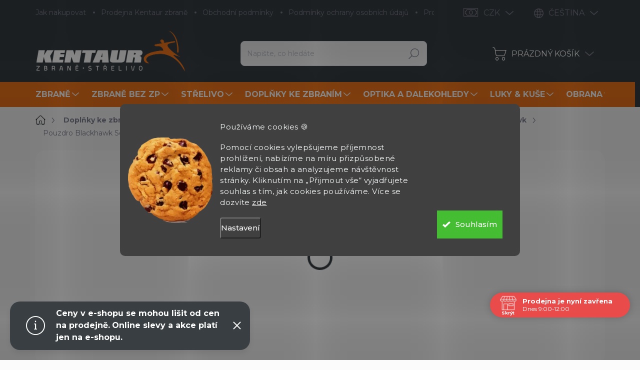

--- FILE ---
content_type: text/html; charset=utf-8
request_url: https://www.kentaurzbrane.cz/pouzdro-blackhawk-serpa-glock-17-19-22-31-bh-410000bk-r/
body_size: 53219
content:
<!doctype html><html lang="cs" dir="ltr" class="header-background-light external-fonts-loaded"><head><meta charset="utf-8" /><meta name="viewport" content="width=device-width,initial-scale=1" /><title>Pouzdro Blackhawk Serpa Glock 17/19/22/31 BH-410000BK-R - Kentaur Zbraně</title><link rel="preconnect" href="https://cdn.myshoptet.com" /><link rel="dns-prefetch" href="https://cdn.myshoptet.com" /><link rel="preload" href="https://cdn.myshoptet.com/prj/dist/master/cms/libs/jquery/jquery-1.11.3.min.js" as="script" /><script>
dataLayer = [];
dataLayer.push({'shoptet' : {
    "pageId": 1861,
    "pageType": "productDetail",
    "currency": "CZK",
    "currencyInfo": {
        "decimalSeparator": ",",
        "exchangeRate": 1,
        "priceDecimalPlaces": 2,
        "symbol": "K\u010d",
        "symbolLeft": 0,
        "thousandSeparator": " "
    },
    "language": "cs",
    "projectId": 171629,
    "product": {
        "id": 1395,
        "guid": "e4b1f989-b8ed-11e7-819d-002590dc5efc",
        "hasVariants": false,
        "codes": [
            {
                "code": 7687
            }
        ],
        "code": "7687",
        "name": "Pouzdro Blackhawk Serpa Glock 17\/19\/22\/31 BH-410000BK-R",
        "appendix": "",
        "weight": "0.1",
        "manufacturer": "Blackhawk",
        "manufacturerGuid": "1EF53327AB606760B347DA0BA3DED3EE",
        "currentCategory": "Dopl\u0148ky ke zbran\u00edm | Nylonov\u00e1 pouzdra na zbran\u011b | Pouzdra na kr\u00e1tk\u00e9 zbran\u011b | Pistolov\u00e1 pouzdra | Blackhawk",
        "currentCategoryGuid": "698c8809-09a5-11e8-ac88-ac1f6b0076ec",
        "defaultCategory": "Dopl\u0148ky ke zbran\u00edm | Nylonov\u00e1 pouzdra na zbran\u011b | Pouzdra na kr\u00e1tk\u00e9 zbran\u011b | Pistolov\u00e1 pouzdra | Blackhawk",
        "defaultCategoryGuid": "698c8809-09a5-11e8-ac88-ac1f6b0076ec",
        "currency": "CZK",
        "priceWithVat": 1750
    },
    "stocks": [
        {
            "id": "ext",
            "title": "Sklad",
            "isDeliveryPoint": 0,
            "visibleOnEshop": 1
        }
    ],
    "cartInfo": {
        "id": null,
        "freeShipping": false,
        "freeShippingFrom": null,
        "leftToFreeGift": {
            "formattedPrice": "0 K\u010d",
            "priceLeft": 0
        },
        "freeGift": false,
        "leftToFreeShipping": {
            "priceLeft": null,
            "dependOnRegion": null,
            "formattedPrice": null
        },
        "discountCoupon": [],
        "getNoBillingShippingPrice": {
            "withoutVat": 0,
            "vat": 0,
            "withVat": 0
        },
        "cartItems": [],
        "taxMode": "ORDINARY"
    },
    "cart": [],
    "customer": {
        "priceRatio": 1,
        "priceListId": 1,
        "groupId": null,
        "registered": false,
        "mainAccount": false
    }
}});
dataLayer.push({'cookie_consent' : {
    "marketing": "denied",
    "analytics": "denied"
}});
document.addEventListener('DOMContentLoaded', function() {
    shoptet.consent.onAccept(function(agreements) {
        if (agreements.length == 0) {
            return;
        }
        dataLayer.push({
            'cookie_consent' : {
                'marketing' : (agreements.includes(shoptet.config.cookiesConsentOptPersonalisation)
                    ? 'granted' : 'denied'),
                'analytics': (agreements.includes(shoptet.config.cookiesConsentOptAnalytics)
                    ? 'granted' : 'denied')
            },
            'event': 'cookie_consent'
        });
    });
});
</script>

<!-- Google Tag Manager -->
<script>(function(w,d,s,l,i){w[l]=w[l]||[];w[l].push({'gtm.start':
new Date().getTime(),event:'gtm.js'});var f=d.getElementsByTagName(s)[0],
j=d.createElement(s),dl=l!='dataLayer'?'&l='+l:'';j.async=true;j.src=
'https://www.googletagmanager.com/gtm.js?id='+i+dl;f.parentNode.insertBefore(j,f);
})(window,document,'script','dataLayer','GTM-WGKCXCW');</script>
<!-- End Google Tag Manager -->

<meta property="og:type" content="website"><meta property="og:site_name" content="kentaurzbrane.cz"><meta property="og:url" content="https://www.kentaurzbrane.cz/pouzdro-blackhawk-serpa-glock-17-19-22-31-bh-410000bk-r/"><meta property="og:title" content="Pouzdro Blackhawk Serpa Glock 17/19/22/31 BH-410000BK-R - Kentaur Zbraně"><meta name="author" content="Kentaur Zbraně"><meta name="web_author" content="Shoptet.cz"><meta name="dcterms.rightsHolder" content="www.kentaurzbrane.cz"><meta name="robots" content="index,follow"><meta property="og:image" content="https://cdn.myshoptet.com/usr/www.kentaurzbrane.cz/user/shop/big/1395_1395-pouzdro-blackhawk-serpa-glock-17-19-22-31-bh-410000bk-r.jpg?67069489"><meta property="og:description" content='Pouzdro Blackhawk Serpa Glock 17/19/22/31 BH-410000BK-R. Opaskové pouzdro Blackhawk s pojistkou. Možnost použití jako průvlekového pouzdra, nebo jako "pádlo".'><meta name="description" content='Pouzdro Blackhawk Serpa Glock 17/19/22/31 BH-410000BK-R. Opaskové pouzdro Blackhawk s pojistkou. Možnost použití jako průvlekového pouzdra, nebo jako "pádlo".'><meta name="google-site-verification" content="127130543"><meta property="product:price:amount" content="1750"><meta property="product:price:currency" content="CZK"><style>:root {--color-primary: #383e42;--color-primary-h: 204;--color-primary-s: 8%;--color-primary-l: 24%;--color-primary-hover: #383e42;--color-primary-hover-h: 204;--color-primary-hover-s: 8%;--color-primary-hover-l: 24%;--color-secondary: #f3771b;--color-secondary-h: 26;--color-secondary-s: 90%;--color-secondary-l: 53%;--color-secondary-hover: #e0701a;--color-secondary-hover-h: 26;--color-secondary-hover-s: 79%;--color-secondary-hover-l: 49%;--color-tertiary: #ffffff;--color-tertiary-h: 0;--color-tertiary-s: 0%;--color-tertiary-l: 100%;--color-tertiary-hover: #ffffff;--color-tertiary-hover-h: 0;--color-tertiary-hover-s: 0%;--color-tertiary-hover-l: 100%;--color-header-background: #ffffff;--template-font: "sans-serif";--template-headings-font: "sans-serif";--header-background-url: url("[data-uri]");--cookies-notice-background: #1A1937;--cookies-notice-color: #F8FAFB;--cookies-notice-button-hover: #f5f5f5;--cookies-notice-link-hover: #27263f;--templates-update-management-preview-mode-content: "Náhled aktualizací šablony je aktivní pro váš prohlížeč."}</style>
    <script>var shoptet = shoptet || {};</script>
    <script src="https://cdn.myshoptet.com/prj/dist/master/shop/dist/main-3g-header.js.05f199e7fd2450312de2.js"></script>
<!-- User include --><!-- service 1000(633) html code header -->
<link rel="stylesheet" href="https://cdn.myshoptet.com/usr/apollo.jakubtursky.sk/user/documents/assets/main.css?v=1769">

<noscript>
<style>
.before-carousel:before,
.before-carousel:after,
.products-block:after,
.products-block:before,
.p-detail-inner:before,
.p-detail-inner:after{
	display: none;
}

.products-block .product, .products-block .slider-group-products,
.next-to-carousel-banners .banner-wrapper,
.before-carousel .content-wrapper-in,
.p-detail-inner .p-detail-inner-header, .p-detail-inner #product-detail-form {
  opacity: 1;
}

body.type-category .content-wrapper-in,
body.type-manufacturer-detail .content-wrapper-in,
body.type-product .content-wrapper-in {
	visibility: visible!important;
}
</style>
</noscript>

<style>
@font-face {
  font-family: 'apollo';
  font-display: swap;
  src:  url('https://cdn.myshoptet.com/usr/apollo.jakubtursky.sk/user/documents/assets/iconfonts/icomoon.eot?v=107');
  src:  url('https://cdn.myshoptet.com/usr/apollo.jakubtursky.sk/user/documents/assets/iconfonts/icomoon.eot?v=107') format('embedded-opentype'),
    url('https://cdn.myshoptet.com/usr/apollo.jakubtursky.sk/user/documents/assets/iconfonts/icomoon.ttf?v=107') format('truetype'),
    url('https://cdn.myshoptet.com/usr/apollo.jakubtursky.sk/user/documents/assets/iconfonts/icomoon.woff?v=107') format('woff'),
    url('https://cdn.myshoptet.com/usr/apollo.jakubtursky.sk/user/documents/assets/iconfonts/icomoon.svg?v=107') format('svg');
  font-weight: normal;
  font-style: normal;
  font-display: block;
}
.top-navigation-bar .top-nav-button.top-nav-button-login.primary{
	display: none;
}
.basic-description>h3:first-child{
	display: none;
}
/*.header-info-banner-addon{
	background-color: black;
}*/
</style>

<style>
.not-working {
  background-color: rgba(0,0,0, 0.9);
  color: white;
  width: 100%;
  height: 100%;
  position: fixed;
  top: 0;
  left: 0;
  z-index: 9999999;
  text-align: center;
  padding: 50px;
  line-height: 1.6;
  font-size: 16px;
}
</style>

<!-- api 446(100) html code header -->
<link rel="stylesheet" href="https://cdn.myshoptet.com/usr/api2.dklab.cz/user/documents/_doplnky/poznamka/171629/657/171629_657.css" type="text/css" /><style> :root { 
            --dklab-poznamka-color-main: #000000;  
            --dklab-poznamka-color-empty: #A9A9A9;             
            --dklab-poznamka-color-tooltip-background: #000000;             
            --dklab-poznamka-color-tooltip-text: #FFFFFF;             
            --dklab-poznamka-color-cart-message: #000000;             
            --dklab-poznamka-color-cart-message-background: #F7AB31;             
        }
        </style>
<!-- api 491(143) html code header -->
<link rel="stylesheet" href="https://cdn.myshoptet.com/usr/api2.dklab.cz/user/documents/_doplnky/doprava/171629/12/171629_12.css" type="text/css" /><style>
        :root {
            --dklab-background-color: #000000;
            --dklab-foreground-color: #FFFFFF;
            --dklab-transport-background-color: #FFCA46;
            --dklab-transport-foreground-color: #FFFFFF;
            --dklab-gift-background-color: #000000;
            --dklab-gift-foreground-color: #FFFFFF;
        }</style>
<!-- api 690(337) html code header -->
<script>var ophWidgetData={"lang":"cs","link":"","logo":false,"turnOff":false,"expanded":true,"lunchShow":true,"checkHoliday":true,"showNextWeek":true,"showWidgetStart":"07:00","showWidgetEnd":"20:00","beforeOpenStore":"10","beforeCloseStore":"10","openingHours":[{"day":1,"openHour":"10:00","closeHour":"18:00","openPause":"12:00","closePause":"13:00","closed":false},{"day":2,"openHour":"10:00","closeHour":"18:00","openPause":"12:00","closePause":"13:00","closed":false},{"day":3,"openHour":"10:00","closeHour":"18:00","openPause":"12:00","closePause":"13:00","closed":false},{"day":4,"openHour":"10:00","closeHour":"17:00","openPause":"12:00","closePause":"13:00","closed":false},{"day":5,"openHour":"10:00","closeHour":"16:00","openPause":"12:00","closePause":"13:00","closed":false},{"day":6,"openHour":"09:00","closeHour":"12:00","openPause":"","closePause":"","closed":false},{"day":7,"openHour":"","closeHour":"","openPause":"","closePause":"","closed":true}],"excludes":[{"date":"2025-12-24","openHour":"","closeHour":"","openPause":"","closePause":"","closed":true,"text":""},{"date":"2025-12-25","openHour":"","closeHour":"","openPause":"","closePause":"","closed":true,"text":""},{"date":"2025-12-26","openHour":"","closeHour":"","openPause":"","closePause":"","closed":true,"text":""},{"date":"2025-12-27","openHour":"","closeHour":"","openPause":"","closePause":"","closed":true,"text":""},{"date":"2025-12-29","openHour":"","closeHour":"","openPause":"","closePause":"","closed":true,"text":""},{"date":"2025-12-30","openHour":"","closeHour":"","openPause":"","closePause":"","closed":true,"text":""},{"date":"2025-12-31","openHour":"","closeHour":"","openPause":"","closePause":"","closed":true,"text":""},{"date":"2026-01-02","openHour":"","closeHour":"","openPause":"","closePause":"","closed":true,"text":""},{"date":"2026-01-03","openHour":"","closeHour":"","openPause":"","closePause":"","closed":true,"text":""},{"date":"2026-01-05","openHour":"","closeHour":"","openPause":"","closePause":"","closed":true,"text":"INVENTURA"},{"date":"2026-01-06","openHour":"","closeHour":"","openPause":"","closePause":"","closed":true,"text":"INVENTURA"},{"date":"2026-01-07","openHour":"","closeHour":"","openPause":"","closePause":"","closed":true,"text":"NVENTURA"}],"holidayList":["01-01","01-05","08-05","05-07","06-07","28-09","28-10","17-11","24-12","25-12","26-12"],"todayLongFormat":false,"colors":{"bg_header_color":"","bg_logo_color":"","bg_title_color":"","bg_preopen_color":"#03a9f4","bg_open_color":"#4caf50","bg_pause_color":"#ff9800","bg_preclose_color":"#ff6f00","bg_close_color":"#e94b4b","color_exception_day":"#e94b4b"},"address":"Zborovsk\u00e1 31, Praha 5\n150 00","bottomPosition":"80","disableDetail":false,"weekTurnOff":[],"directPosition":"rtl"}</script>
<!-- api 1280(896) html code header -->
<link rel="stylesheet" href="https://cdn.myshoptet.com/usr/shoptet.tomashlad.eu/user/documents/extras/cookies-addon/screen.min.css?v007">
<script>
    var shoptetakCookiesSettings={"useRoundingCorners":true,"cookiesImgPopup":false,"cookiesSize":"large","cookiesOrientation":"horizontal","cookiesImg":true,"buttonBg":false,"showPopup":false};

    var body=document.getElementsByTagName("body")[0];

    const rootElement = document.documentElement;

    rootElement.classList.add("st-cookies-v2");

    if (shoptetakCookiesSettings.useRoundingCorners) {
        rootElement.classList.add("st-cookies-corners");
    }
    if (shoptetakCookiesSettings.cookiesImgPopup) {
        rootElement.classList.add("st-cookies-popup-img");
    }
    if (shoptetakCookiesSettings.cookiesImg) {
        rootElement.classList.add("st-cookies-img");
    }
    if (shoptetakCookiesSettings.buttonBg) {
        rootElement.classList.add("st-cookies-btn");
    }
    if (shoptetakCookiesSettings.cookiesSize) {
        if (shoptetakCookiesSettings.cookiesSize === 'thin') {
            rootElement.classList.add("st-cookies-thin");
        }
        if (shoptetakCookiesSettings.cookiesSize === 'middle') {
            rootElement.classList.add("st-cookies-middle");
        }
        if (shoptetakCookiesSettings.cookiesSize === 'large') {
            rootElement.classList.add("st-cookies-large");
        }
    }
    if (shoptetakCookiesSettings.cookiesOrientation) {
        if (shoptetakCookiesSettings.cookiesOrientation === 'vertical') {
            rootElement.classList.add("st-cookies-vertical");
        }
    }
</script>

<!-- service 446(100) html code header -->
<style>
@font-face {
    font-family: 'poznamka';
    src:  url('https://cdn.myshoptet.com/usr/api2.dklab.cz/user/documents/_doplnky/poznamka/font/note.eot?v1');
    src:  url('https://cdn.myshoptet.com/usr/api2.dklab.cz/user/documents/_doplnky/poznamka/font/note.eot?v1#iefix') format('embedded-opentype'),
    url('https://cdn.myshoptet.com/usr/api2.dklab.cz/user/documents/_doplnky/poznamka/font/note.ttf?v1') format('truetype'),
    url('https://cdn.myshoptet.com/usr/api2.dklab.cz/user/documents/_doplnky/poznamka/font/note.woff?v1') format('woff'),
    url('https://cdn.myshoptet.com/usr/api2.dklab.cz/user/documents/_doplnky/poznamka/font/note.svg?v1') format('svg');
    font-weight: normal;
    font-style: normal;
}
</style>
<!-- service 619(267) html code header -->
<link href="https://cdn.myshoptet.com/usr/fvstudio.myshoptet.com/user/documents/addons/cartupsell.min.css?24.11.1" rel="stylesheet">
<!-- service 690(337) html code header -->
<link href="https://cdn.myshoptet.com/usr/mcore.myshoptet.com/user/documents/upload/addon01/ophWidget.min.css?v=1.6.9" rel="stylesheet" />


<!-- service 731(376) html code header -->
<link rel="preconnect" href="https://image.pobo.cz/" crossorigin>
<link rel="stylesheet" href="https://image.pobo.cz/assets/fix-header.css?v=10" media="print" onload="this.media='all'">
<script src="https://image.pobo.cz/assets/fix-header.js"></script>


<!-- service 425(79) html code header -->
<style>
.hodnoceni:before{content: "Jak o nás mluví zákazníci";}
.hodnoceni.svk:before{content: "Ako o nás hovoria zákazníci";}
.hodnoceni.hun:before{content: "Mit mondanak rólunk a felhasználók";}
.hodnoceni.pl:before{content: "Co mówią o nas klienci";}
.hodnoceni.eng:before{content: "Customer reviews";}
.hodnoceni.de:before{content: "Was unsere Kunden über uns denken";}
.hodnoceni.ro:before{content: "Ce spun clienții despre noi";}
.hodnoceni{margin: 20px auto;}
body:not(.paxio-merkur):not(.venus):not(.jupiter) .hodnoceni .vote-wrap {border: 0 !important;width: 24.5%;flex-basis: 25%;padding: 10px 20px !important;display: inline-block;margin: 0;vertical-align: top;}
.multiple-columns-body #content .hodnoceni .vote-wrap {width: 49%;flex-basis: 50%;}
.hodnoceni .votes-wrap {display: block; border: 1px solid #f7f7f7;margin: 0;width: 100%;max-width: none;padding: 10px 0; background: #fff;}
.hodnoceni .vote-wrap:nth-child(n+5){display: none !important;}
.hodnoceni:before{display: block;font-size: 18px;padding: 10px 20px;background: #fcfcfc;}
.sidebar .hodnoceni .vote-pic, .sidebar .hodnoceni .vote-initials{display: block;}
.sidebar .hodnoceni .vote-wrap, #column-l #column-l-in .hodnoceni .vote-wrap {width: 100% !important; display: block;}
.hodnoceni > a{display: block;text-align: right;padding-top: 6px;}
.hodnoceni > a:after{content: "››";display: inline-block;margin-left: 2px;}
.sidebar .hodnoceni:before, #column-l #column-l-in .hodnoceni:before {background: none !important; padding-left: 0 !important;}
.template-10 .hodnoceni{max-width: 952px !important;}
.page-detail .hodnoceni > a{font-size: 14px;}
.page-detail .hodnoceni{margin-bottom: 30px;}
@media screen and (min-width: 992px) and (max-width: 1199px) {
.hodnoceni .vote-rating{display: block;}
.hodnoceni .vote-time{display: block;margin-top: 3px;}
.hodnoceni .vote-delimeter{display: none;}
}
@media screen and (max-width: 991px) {
body:not(.paxio-merkur):not(.venus):not(.jupiter) .hodnoceni .vote-wrap {width: 49%;flex-basis: 50%;}
.multiple-columns-body #content .hodnoceni .vote-wrap {width: 99%;flex-basis: 100%;}
}
@media screen and (max-width: 767px) {
body:not(.paxio-merkur):not(.venus):not(.jupiter) .hodnoceni .vote-wrap {width: 99%;flex-basis: 100%;}
}
.home #main-product .hodnoceni{margin: 0 0 60px 0;}
.hodnoceni .votes-wrap.admin-response{display: none !important;}
.hodnoceni .vote-pic {width: 100px;}
.hodnoceni .vote-delimeter{display: none;}
.hodnoceni .vote-rating{display: block;}
.hodnoceni .vote-time {display: block;margin-top: 5px;}
@media screen and (min-width: 768px){
.template-12 .hodnoceni{max-width: 747px; margin-left: auto; margin-right: auto;}
}
@media screen and (min-width: 992px){
.template-12 .hodnoceni{max-width: 972px;}
}
@media screen and (min-width: 1200px){
.template-12 .hodnoceni{max-width: 1418px;}
}
.template-14 .hodnoceni .vote-initials{margin: 0 auto;}
.vote-pic img::before {display: none;}
.hodnoceni + .hodnoceni {display: none;}
</style>
<!-- service 1688(1272) html code header -->
<link rel="stylesheet" href="https://cdn.myshoptet.com/addons/Webotvurci-s-r-o/form-editor/styles.header.min.css?77dab2145bb04d42fa0f08eba30b7d07b553464d">
<!-- service 654(301) html code header -->
<!-- Prefetch Pobo Page Builder CDN  -->
<link rel="dns-prefetch" href="https://image.pobo.cz">
<link href="https://cdnjs.cloudflare.com/ajax/libs/lightgallery/2.7.2/css/lightgallery.min.css" rel="stylesheet">
<link href="https://cdnjs.cloudflare.com/ajax/libs/lightgallery/2.7.2/css/lg-thumbnail.min.css" rel="stylesheet">


<!-- © Pobo Page Builder  -->
<script>
 	  window.addEventListener("DOMContentLoaded", function () {
		  var po = document.createElement("script");
		  po.type = "text/javascript";
		  po.async = true;
		  po.dataset.url = "https://www.pobo.cz";
			po.dataset.cdn = "https://image.pobo.space";
      po.dataset.tier = "standard";
      po.fetchpriority = "high";
      po.dataset.key = btoa(window.location.host);
		  po.id = "pobo-asset-url";
      po.platform = "shoptet";
      po.synergy = false;
		  po.src = "https://image.pobo.space/assets/editor.js?v=14";

		  var s = document.getElementsByTagName("script")[0];
		  s.parentNode.insertBefore(po, s);
	  });
</script>





<!-- service 708(354) html code header -->
<link href="https://cdn.myshoptet.com/usr/302565.myshoptet.com/user/documents/assets/gifts/fv-studio-app-gifts.css?25.4.29" rel="stylesheet">
<link href="https://cdn.myshoptet.com/usr/302565.myshoptet.com/user/documents/assets/gifts/fv-studio-app-gifts.Classic.css?25.4.29" rel="stylesheet">

<style>
.ordering-process.id--9 [id~=free-gift-wrapper] ul li:hover,
.ordering-process.id--9 [class~=free-gifts-wrapper] ul li:hover,
.content-window.cart-window [class~=free-gifts-wrapper] ul li:hover {
    border-color: #383e42;
}

.ordering-process.id--9 [id~=free-gift-wrapper] ul li:not(.hidden-colorbox-visible),
.ordering-process.id--9 [class~=free-gifts-wrapper] ul li.active,
.content-window.cart-window [class~=free-gifts-wrapper] ul li.active {
    border-color: #383e42;
    border-width: 2px;
}

.fvstudio-delivery-info-single-gift {
border-color: #383e42;
}

</style>
<!-- service 1280(896) html code header -->
<style>
.st-cookies-v2.st-cookies-btn .shoptak-carbon .siteCookies .siteCookies__form .siteCookies__buttonWrap button[value=all] {
margin-left: 10px;
}
@media (max-width: 768px) {
.st-cookies-v2.st-cookies-btn .shoptak-carbon .siteCookies .siteCookies__form .siteCookies__buttonWrap button[value=all] {
margin-left: 0px;
}
.st-cookies-v2 .shoptak-carbon .siteCookies.siteCookies--dark .siteCookies__form .siteCookies__buttonWrap button[value=reject] {
margin: 0 10px;
}
}
@media only screen and (max-width: 768px) {
 .st-cookies-v2 .siteCookies .siteCookies__form .siteCookies__buttonWrap .js-cookies-settings[value=all], .st-cookies-v2 .siteCookies .siteCookies__form .siteCookies__buttonWrap button[value=all] {   
  margin: 0 auto 10px auto;
 }
 .st-cookies-v2 .siteCookies.siteCookies--center {
  bottom: unset;
  top: 50%;
  transform: translate(-50%, -50%);
  width: 90%;
 }
}
</style>
<!-- project html code header -->
<link rel="preconnect" href="https://fonts.googleapis.com">
<link rel="preconnect" href="https://fonts.gstatic.com" crossorigin>
<link href="https://fonts.googleapis.com/css2?family=Montserrat:wght@300;400;500;600;700&display=swap" rel="stylesheet">

<link href="/user/documents/jakubtursky/style.css?v=10" data-author-name="Jakub Turský" data-author-website="https://partneri.shoptet.cz/profesionalove/tursky-jakub" data-author-email="info@jakubtursky.sk" rel="stylesheet">

<style>
body {
  background-color: #fbfbfc !important;
}
</style>

<meta name="msvalidate.01" content="6C43EDD392267B1983478BC613CC94DD" />
<meta name="facebook-domain-verification" content="ka738xxr02kfmydhcxyfokslmky0ul" />
<div id="fb-root"></div>
<script id="shkSearchDataExtensionJson" type="application/json">
{
"typeSpeed" : 40,
"backSpeed" : 20,
"csSearchPharse" : ["Střelecké balistické brýle Oakley", "Vzduchovka Gamo Replay Multishot", "Střelecké rukavice PIG", "Flobertka"],
"skSearchPharse" : [],
"enSearchPharse" : [],
"huSearchPharse" : [],
"deSearchPharse" : [],
"roSearchPharse" : [],
"plSearchPharse" : [],
"viSearchPharse" : []
}
</script>

<script>(function(d, s, id) {
  var js, fjs = d.getElementsByTagName(s)[0];
  if (d.getElementById(id)) return;
  js = d.createElement(s); js.id = id;
  js.src = 'https://connect.facebook.net/cs_CZ/sdk.js#xfbml=1&version=v2.11&appId=366657900150247';
  fjs.parentNode.insertBefore(js, fjs);
}(document, 'script', 'facebook-jssdk'));</script>
<script>(function(w,d,t,r,u){var f,n,i;w[u]=w[u]||[],f=function(){var o={ti:"26053492"};o.q=w[u],w[u]=new UET(o),w[u].push("pageLoad")},n=d.createElement(t),n.src=r,n.async=1,n.onload=n.onreadystatechange=function(){var s=this.readyState;s&&s!=="loaded"&&s!=="complete"||(f(),n.onload=n.onreadystatechange=null)},i=d.getElementsByTagName(t)[0],i.parentNode.insertBefore(n,i)})(window,document,"script","//bat.bing.com/bat.js","uetq");</script>
<!-- /User include --><link rel="shortcut icon" href="/favicon.ico" type="image/x-icon" /><link rel="canonical" href="https://www.kentaurzbrane.cz/pouzdro-blackhawk-serpa-glock-17-19-22-31-bh-410000bk-r/" /><link rel="alternate" hreflang="cs" href="https://www.kentaurzbrane.cz/pouzdro-blackhawk-serpa-glock-17-19-22-31-bh-410000bk-r/" /><link rel="alternate" hreflang="en" href="https://www.kentaurzbrane.cz/en/pouzdro-blackhawk-serpa-glock-17-19-22-31-bh-410000bk-r/" /><link rel="alternate" hreflang="x-default" href="https://www.kentaurzbrane.cz/pouzdro-blackhawk-serpa-glock-17-19-22-31-bh-410000bk-r/" />    <script>
        var _hwq = _hwq || [];
        _hwq.push(['setKey', 'A71ED2C7128426EFD4B0B6D8AFF4EF74']);
        _hwq.push(['setTopPos', '0']);
        _hwq.push(['showWidget', '21']);
        (function() {
            var ho = document.createElement('script');
            ho.src = 'https://cz.im9.cz/direct/i/gjs.php?n=wdgt&sak=A71ED2C7128426EFD4B0B6D8AFF4EF74';
            var s = document.getElementsByTagName('script')[0]; s.parentNode.insertBefore(ho, s);
        })();
    </script>
    <!-- Global site tag (gtag.js) - Google Analytics -->
    <script async src="https://www.googletagmanager.com/gtag/js?id=G-FVFC093NRP"></script>
    <script>
        
        window.dataLayer = window.dataLayer || [];
        function gtag(){dataLayer.push(arguments);}
        

                    console.debug('default consent data');

            gtag('consent', 'default', {"ad_storage":"denied","analytics_storage":"denied","ad_user_data":"denied","ad_personalization":"denied","wait_for_update":500});
            dataLayer.push({
                'event': 'default_consent'
            });
        
        gtag('js', new Date());

                gtag('config', 'UA-30473745-1', { 'groups': "UA" });
        
                gtag('config', 'G-FVFC093NRP', {"groups":"GA4","send_page_view":false,"content_group":"productDetail","currency":"CZK","page_language":"cs"});
        
                gtag('config', 'AW-967912695');
        
        
        
        
        
                    gtag('event', 'page_view', {"send_to":"GA4","page_language":"cs","content_group":"productDetail","currency":"CZK"});
        
                gtag('set', 'currency', 'CZK');

        gtag('event', 'view_item', {
            "send_to": "UA",
            "items": [
                {
                    "id": "7687",
                    "name": "Pouzdro Blackhawk Serpa Glock 17\/19\/22\/31 BH-410000BK-R",
                    "category": "Dopl\u0148ky ke zbran\u00edm \/ Nylonov\u00e1 pouzdra na zbran\u011b \/ Pouzdra na kr\u00e1tk\u00e9 zbran\u011b \/ Pistolov\u00e1 pouzdra \/ Blackhawk",
                                        "brand": "Blackhawk",
                                                            "price": 1446.28
                }
            ]
        });
        
        
        
        
        
                    gtag('event', 'view_item', {"send_to":"GA4","page_language":"cs","content_group":"productDetail","value":1446.28,"currency":"CZK","items":[{"item_id":"7687","item_name":"Pouzdro Blackhawk Serpa Glock 17\/19\/22\/31 BH-410000BK-R","item_brand":"Blackhawk","item_category":"Dopl\u0148ky ke zbran\u00edm","item_category2":"Nylonov\u00e1 pouzdra na zbran\u011b","item_category3":"Pouzdra na kr\u00e1tk\u00e9 zbran\u011b","item_category4":"Pistolov\u00e1 pouzdra","item_category5":"Blackhawk","price":1446.28,"quantity":1,"index":0}]});
        
        
        
        
        
        
        
        document.addEventListener('DOMContentLoaded', function() {
            if (typeof shoptet.tracking !== 'undefined') {
                for (var id in shoptet.tracking.bannersList) {
                    gtag('event', 'view_promotion', {
                        "send_to": "UA",
                        "promotions": [
                            {
                                "id": shoptet.tracking.bannersList[id].id,
                                "name": shoptet.tracking.bannersList[id].name,
                                "position": shoptet.tracking.bannersList[id].position
                            }
                        ]
                    });
                }
            }

            shoptet.consent.onAccept(function(agreements) {
                if (agreements.length !== 0) {
                    console.debug('gtag consent accept');
                    var gtagConsentPayload =  {
                        'ad_storage': agreements.includes(shoptet.config.cookiesConsentOptPersonalisation)
                            ? 'granted' : 'denied',
                        'analytics_storage': agreements.includes(shoptet.config.cookiesConsentOptAnalytics)
                            ? 'granted' : 'denied',
                                                                                                'ad_user_data': agreements.includes(shoptet.config.cookiesConsentOptPersonalisation)
                            ? 'granted' : 'denied',
                        'ad_personalization': agreements.includes(shoptet.config.cookiesConsentOptPersonalisation)
                            ? 'granted' : 'denied',
                        };
                    console.debug('update consent data', gtagConsentPayload);
                    gtag('consent', 'update', gtagConsentPayload);
                    dataLayer.push(
                        { 'event': 'update_consent' }
                    );
                }
            });
        });
    </script>
<script>
    (function(t, r, a, c, k, i, n, g) { t['ROIDataObject'] = k;
    t[k]=t[k]||function(){ (t[k].q=t[k].q||[]).push(arguments) },t[k].c=i;n=r.createElement(a),
    g=r.getElementsByTagName(a)[0];n.async=1;n.src=c;g.parentNode.insertBefore(n,g)
    })(window, document, 'script', '//www.heureka.cz/ocm/sdk.js?source=shoptet&version=2&page=product_detail', 'heureka', 'cz');

    heureka('set_user_consent', 0);
</script>
</head><body class="desktop id-1861 in-blackhawk-2 template-11 type-product type-detail one-column-body columns-4 blank-mode blank-mode-css ums_forms_redesign--off ums_a11y_category_page--on ums_discussion_rating_forms--off ums_flags_display_unification--on ums_a11y_login--on mobile-header-version-0">
        <div id="fb-root"></div>
        <script>
            window.fbAsyncInit = function() {
                FB.init({
                    autoLogAppEvents : true,
                    xfbml            : true,
                    version          : 'v24.0'
                });
            };
        </script>
        <script async defer crossorigin="anonymous" src="https://connect.facebook.net/cs_CZ/sdk.js#xfbml=1&version=v24.0"></script>
<!-- Google Tag Manager (noscript) -->
<noscript><iframe src="https://www.googletagmanager.com/ns.html?id=GTM-WGKCXCW"
height="0" width="0" style="display:none;visibility:hidden"></iframe></noscript>
<!-- End Google Tag Manager (noscript) -->

    <div class="siteCookies siteCookies--center siteCookies--dark js-siteCookies" role="dialog" data-testid="cookiesPopup" data-nosnippet>
        <div class="siteCookies__form">
            <div class="siteCookies__content">
                <div class="siteCookies__text">
                    <p class="cky-title" role="heading" aria-level="1" data-cky-tag="title">Používáme cookies 🍪</p>
<div class="cky-notice-group">
<div class="cky-notice-des" data-cky-tag="description">
<p>Pomocí cookies vylepšujeme příjemnost prohlížení, nabízíme na míru přizpůsobené reklamy či obsah a analyzujeme návštěvnost stránky. Kliknutím na „Přijmout vše“ vyjadřujete souhlas s tím, jak cookies používáme. Více se dozvíte <a href="/podminky-ochrany-osobnich-udaju/">zde</a></p>
</div>
</div>
                </div>
                <p class="siteCookies__links">
                    <button class="siteCookies__link js-cookies-settings" aria-label="Nastavení cookies" data-testid="cookiesSettings">Nastavení</button>
                </p>
            </div>
            <div class="siteCookies__buttonWrap">
                                <button class="siteCookies__button js-cookiesConsentSubmit" value="all" aria-label="Přijmout cookies" data-testid="buttonCookiesAccept">Souhlasím</button>
            </div>
        </div>
        <script>
            document.addEventListener("DOMContentLoaded", () => {
                const siteCookies = document.querySelector('.js-siteCookies');
                document.addEventListener("scroll", shoptet.common.throttle(() => {
                    const st = document.documentElement.scrollTop;
                    if (st > 1) {
                        siteCookies.classList.add('siteCookies--scrolled');
                    } else {
                        siteCookies.classList.remove('siteCookies--scrolled');
                    }
                }, 100));
            });
        </script>
    </div>
<a href="#content" class="skip-link sr-only">Přejít na obsah</a><div class="overall-wrapper"><div class="site-msg information"><div class="container"><div class="text"><div class="info-bar" role="note" aria-label="Důležité upozornění">
  <p>
    <strong>Ceny v e-shopu se mohou lišit od cen na prodejně.</strong>
    <strong>Online slevy a akce platí jen na e-shopu.</strong>
  </p>
</div></div><div class="close js-close-information-msg"></div></div></div><div class="user-action"><div class="container">
    <div class="user-action-in">
                    <div id="login" class="user-action-login popup-widget login-widget" role="dialog" aria-labelledby="loginHeading">
        <div class="popup-widget-inner">
                            <h2 id="loginHeading">Přihlášení k vašemu účtu</h2><div id="customerLogin"><form action="/action/Customer/Login/" method="post" id="formLoginIncluded" class="csrf-enabled formLogin" data-testid="formLogin"><input type="hidden" name="referer" value="" /><div class="form-group"><div class="input-wrapper email js-validated-element-wrapper no-label"><input type="email" name="email" class="form-control" autofocus placeholder="E-mailová adresa (např. jan@novak.cz)" data-testid="inputEmail" autocomplete="email" required /></div></div><div class="form-group"><div class="input-wrapper password js-validated-element-wrapper no-label"><input type="password" name="password" class="form-control" placeholder="Heslo" data-testid="inputPassword" autocomplete="current-password" required /><span class="no-display">Nemůžete vyplnit toto pole</span><input type="text" name="surname" value="" class="no-display" /></div></div><div class="form-group"><div class="login-wrapper"><button type="submit" class="btn btn-secondary btn-text btn-login" data-testid="buttonSubmit">Přihlásit se</button><div class="password-helper"><a href="/registrace/" data-testid="signup" rel="nofollow">Nová registrace</a><a href="/klient/zapomenute-heslo/" rel="nofollow">Zapomenuté heslo</a></div></div></div><div class="social-login-buttons"><div class="social-login-buttons-divider"><span>nebo</span></div><div class="form-group"><a href="/action/Social/login/?provider=Facebook" class="login-btn facebook" rel="nofollow"><span class="login-facebook-icon"></span><strong>Přihlásit se přes Facebook</strong></a></div><div class="form-group"><a href="/action/Social/login/?provider=Google" class="login-btn google" rel="nofollow"><span class="login-google-icon"></span><strong>Přihlásit se přes Google</strong></a></div><div class="form-group"><a href="/action/Social/login/?provider=Seznam" class="login-btn seznam" rel="nofollow"><span class="login-seznam-icon"></span><strong>Přihlásit se přes Seznam</strong></a></div></div></form>
</div>                    </div>
    </div>

                            <div id="cart-widget" class="user-action-cart popup-widget cart-widget loader-wrapper" data-testid="popupCartWidget" role="dialog" aria-hidden="true">
    <div class="popup-widget-inner cart-widget-inner place-cart-here">
        <div class="loader-overlay">
            <div class="loader"></div>
        </div>
    </div>

    <div class="cart-widget-button">
        <a href="/kosik/" class="btn btn-conversion" id="continue-order-button" rel="nofollow" data-testid="buttonNextStep">Pokračovat do košíku</a>
    </div>
</div>
            </div>
</div>
</div><div class="top-navigation-bar" data-testid="topNavigationBar">

    <div class="container">

        <div class="top-navigation-contacts">
            <strong>Zákaznická podpora:</strong><a href="mailto:info@kentaurzbrane.cz" class="project-email" data-testid="contactboxEmail"><span>info@kentaurzbrane.cz</span></a>        </div>

                            <div class="top-navigation-menu">
                <div class="top-navigation-menu-trigger"></div>
                <ul class="top-navigation-bar-menu">
                                            <li class="top-navigation-menu-item-27">
                            <a href="/jak-nakupovat/">Jak nakupovat</a>
                        </li>
                                            <li class="top-navigation-menu-item-2900">
                            <a href="/prodejna/">Prodejna Kentaur zbraně</a>
                        </li>
                                            <li class="top-navigation-menu-item-39">
                            <a href="/obchodni-podminky/">Obchodní podmínky</a>
                        </li>
                                            <li class="top-navigation-menu-item-2152">
                            <a href="/podminky-ochrany-osobnich-udaju/">Podmínky ochrany osobních údajů</a>
                        </li>
                                            <li class="top-navigation-menu-item--24">
                            <a href="/znacka/">Prodávané značky</a>
                        </li>
                                            <li class="top-navigation-menu-item-3224">
                            <a href="/zbrojni-prukaz/">Zbrojní průkaz 2021: Jak v ČR získat zbrojní průkaz, co musíte udělat a splnit?</a>
                        </li>
                                            <li class="top-navigation-menu-item-682">
                            <a href="/nase-novinky/">Novinky</a>
                        </li>
                                            <li class="top-navigation-menu-item-external-35">
                            <a href="https://www.kentaurzbrane.cz/odstoupeni-od-smlouvy/">Vrácení zboží do 14 dnů</a>
                        </li>
                                            <li class="top-navigation-menu-item--51">
                            <a href="/hodnoceni-obchodu/">Hodnocení obchodu</a>
                        </li>
                                            <li class="top-navigation-menu-item-2483">
                            <a href="/seznam-strelnic/">Seznam střelnic</a>
                        </li>
                                    </ul>
                <ul class="top-navigation-bar-menu-helper"></ul>
            </div>
        
        <div class="top-navigation-tools top-navigation-tools--language">
            <div class="responsive-tools">
                <a href="#" class="toggle-window" data-target="search" aria-label="Hledat" data-testid="linkSearchIcon"></a>
                                                            <a href="#" class="toggle-window" data-target="login"></a>
                                                    <a href="#" class="toggle-window" data-target="navigation" aria-label="Menu" data-testid="hamburgerMenu"></a>
            </div>
                <div class="languagesMenu">
        <button id="topNavigationDropdown" class="languagesMenu__flags" type="button" data-toggle="dropdown" aria-haspopup="true" aria-expanded="false">
            <svg aria-hidden="true" style="position: absolute; width: 0; height: 0; overflow: hidden;" version="1.1" xmlns="http://www.w3.org/2000/svg" xmlns:xlink="http://www.w3.org/1999/xlink"><defs><symbol id="shp-flag-CZ" viewBox="0 0 32 32"><title>CZ</title><path fill="#0052b4" style="fill: var(--color20, #0052b4)" d="M0 5.334h32v21.333h-32v-21.333z"></path><path fill="#d80027" style="fill: var(--color19, #d80027)" d="M32 16v10.666h-32l13.449-10.666z"></path><path fill="#f0f0f0" style="fill: var(--color21, #f0f0f0)" d="M32 5.334v10.666h-18.551l-13.449-10.666z"></path></symbol><symbol id="shp-flag-GB" viewBox="0 0 32 32"><title>GB</title><path fill="#f0f0f0" style="fill: var(--color21, #f0f0f0)" d="M0 5.333h32v21.334h-32v-21.334z"></path><path fill="#d80027" style="fill: var(--color19, #d80027)" d="M18 5.333h-4v8.667h-14v4h14v8.667h4v-8.667h14v-4h-14z"></path><path fill="#0052b4" style="fill: var(--color20, #0052b4)" d="M24.612 19.71l7.388 4.105v-4.105z"></path><path fill="#0052b4" style="fill: var(--color20, #0052b4)" d="M19.478 19.71l12.522 6.957v-1.967l-8.981-4.989z"></path><path fill="#0052b4" style="fill: var(--color20, #0052b4)" d="M28.665 26.666l-9.186-5.104v5.104z"></path><path fill="#f0f0f0" style="fill: var(--color21, #f0f0f0)" d="M19.478 19.71l12.522 6.957v-1.967l-8.981-4.989z"></path><path fill="#d80027" style="fill: var(--color19, #d80027)" d="M19.478 19.71l12.522 6.957v-1.967l-8.981-4.989z"></path><path fill="#0052b4" style="fill: var(--color20, #0052b4)" d="M5.646 19.71l-5.646 3.137v-3.137z"></path><path fill="#0052b4" style="fill: var(--color20, #0052b4)" d="M12.522 20.594v6.072h-10.929z"></path><path fill="#d80027" style="fill: var(--color19, #d80027)" d="M8.981 19.71l-8.981 4.989v1.967l12.522-6.957z"></path><path fill="#0052b4" style="fill: var(--color20, #0052b4)" d="M7.388 12.29l-7.388-4.105v4.105z"></path><path fill="#0052b4" style="fill: var(--color20, #0052b4)" d="M12.522 12.29l-12.522-6.957v1.967l8.981 4.989z"></path><path fill="#0052b4" style="fill: var(--color20, #0052b4)" d="M3.335 5.333l9.186 5.104v-5.104z"></path><path fill="#f0f0f0" style="fill: var(--color21, #f0f0f0)" d="M12.522 12.29l-12.522-6.957v1.967l8.981 4.989z"></path><path fill="#d80027" style="fill: var(--color19, #d80027)" d="M12.522 12.29l-12.522-6.957v1.967l8.981 4.989z"></path><path fill="#0052b4" style="fill: var(--color20, #0052b4)" d="M26.354 12.29l5.646-3.137v3.137z"></path><path fill="#0052b4" style="fill: var(--color20, #0052b4)" d="M19.478 11.405v-6.072h10.929z"></path><path fill="#d80027" style="fill: var(--color19, #d80027)" d="M23.019 12.29l8.981-4.989v-1.967l-12.522 6.957z"></path></symbol></defs></svg>
            <svg class="shp-flag shp-flag-CZ">
                <use xlink:href="#shp-flag-CZ"></use>
            </svg>
            <span class="caret"></span>
        </button>
        <div class="languagesMenu__content" aria-labelledby="topNavigationDropdown">
                            <div class="languagesMenu__box toggle-window js-languagesMenu__box" data-hover="true" data-target="currency">
                    <div class="languagesMenu__header languagesMenu__header--name">Měna</div>
                    <div class="languagesMenu__header languagesMenu__header--actual" data-toggle="dropdown">CZK<span class="caret"></span></div>
                    <ul class="languagesMenu__list languagesMenu__list--currency">
                                                    <li class="languagesMenu__list__item">
                                <a href="/action/Currency/changeCurrency/?currencyCode=CZK" rel="nofollow" class="languagesMenu__list__link languagesMenu__list__link--currency">CZK</a>
                            </li>
                                                    <li class="languagesMenu__list__item">
                                <a href="/action/Currency/changeCurrency/?currencyCode=EUR" rel="nofollow" class="languagesMenu__list__link languagesMenu__list__link--currency">EUR</a>
                            </li>
                                                    <li class="languagesMenu__list__item">
                                <a href="/action/Currency/changeCurrency/?currencyCode=USD" rel="nofollow" class="languagesMenu__list__link languagesMenu__list__link--currency">USD</a>
                            </li>
                                            </ul>
                </div>
                                        <div class="languagesMenu__box toggle-window js-languagesMenu__box" data-hover="true" data-target="language">
                    <div class="languagesMenu__header languagesMenu__header--name">Jazyk</div>
                    <div class="languagesMenu__header languagesMenu__header--actual" data-toggle="dropdown">
                                                                                    
                                    Čeština
                                
                                                                                                                                <span class="caret"></span>
                    </div>
                    <ul class="languagesMenu__list languagesMenu__list--language">
                                                    <li>
                                <a href="/action/Language/changeLanguage/?language=cs" rel="nofollow" class="languagesMenu__list__link">
                                    <svg class="shp-flag shp-flag-CZ">
                                        <use xlink:href="#shp-flag-CZ"></use>
                                    </svg>
                                    <span class="languagesMenu__list__name languagesMenu__list__name--actual">Čeština</span>
                                </a>
                            </li>
                                                    <li>
                                <a href="/action/Language/changeLanguage/?language=en" rel="nofollow" class="languagesMenu__list__link">
                                    <svg class="shp-flag shp-flag-GB">
                                        <use xlink:href="#shp-flag-GB"></use>
                                    </svg>
                                    <span class="languagesMenu__list__name">English</span>
                                </a>
                            </li>
                                            </ul>
                </div>
                    </div>
    </div>
            <button class="top-nav-button top-nav-button-login toggle-window" type="button" data-target="login" aria-haspopup="dialog" aria-controls="login" aria-expanded="false" data-testid="signin"><span>Přihlášení</span></button>        </div>

    </div>

</div>
<header id="header"><div class="container navigation-wrapper">
    <div class="header-top">
        <div class="site-name-wrapper">
            <div class="site-name"><a href="/" data-testid="linkWebsiteLogo"><img src="https://cdn.myshoptet.com/usr/www.kentaurzbrane.cz/user/logos/kentaur-logo.png" alt="Kentaur Zbraně" fetchpriority="low" /></a></div>        </div>
        <div class="search" itemscope itemtype="https://schema.org/WebSite">
            <meta itemprop="headline" content="Blackhawk"/><meta itemprop="url" content="https://www.kentaurzbrane.cz"/><meta itemprop="text" content="Pouzdro Blackhawk Serpa Glock 17/19/22/31 BH-410000BK-R. Opaskové pouzdro Blackhawk s pojistkou. Možnost použití jako průvlekového pouzdra, nebo jako &amp;quot;pádlo&amp;quot;."/>            <form action="/action/ProductSearch/prepareString/" method="post"
    id="formSearchForm" class="search-form compact-form js-search-main"
    itemprop="potentialAction" itemscope itemtype="https://schema.org/SearchAction" data-testid="searchForm">
    <fieldset>
        <meta itemprop="target"
            content="https://www.kentaurzbrane.cz/vyhledavani/?string={string}"/>
        <input type="hidden" name="language" value="cs"/>
        
            
<input
    type="search"
    name="string"
        class="query-input form-control search-input js-search-input"
    placeholder="Napište, co hledáte"
    autocomplete="off"
    required
    itemprop="query-input"
    aria-label="Vyhledávání"
    data-testid="searchInput"
>
            <button type="submit" class="btn btn-default" data-testid="searchBtn">Hledat</button>
        
    </fieldset>
</form>
        </div>
        <div class="navigation-buttons">
                
    <a href="/kosik/" class="btn btn-icon toggle-window cart-count" data-target="cart" data-hover="true" data-redirect="true" data-testid="headerCart" rel="nofollow" aria-haspopup="dialog" aria-expanded="false" aria-controls="cart-widget">
        
                <span class="sr-only">Nákupní košík</span>
        
            <span class="cart-price visible-lg-inline-block" data-testid="headerCartPrice">
                                    Prázdný košík                            </span>
        
    
            </a>
        </div>
    </div>
    <nav id="navigation" aria-label="Hlavní menu" data-collapsible="true"><div class="navigation-in menu"><ul class="menu-level-1" role="menubar" data-testid="headerMenuItems"><li class="menu-item-684 ext" role="none"><a href="/zbrane/" data-testid="headerMenuItem" role="menuitem" aria-haspopup="true" aria-expanded="false"><b>Zbraně</b><span class="submenu-arrow"></span></a><ul class="menu-level-2" aria-label="Zbraně" tabindex="-1" role="menu"><li class="menu-item-696 has-third-level" role="none"><a href="/pistole/" class="menu-image" data-testid="headerMenuItem" tabindex="-1" aria-hidden="true"><img src="data:image/svg+xml,%3Csvg%20width%3D%22140%22%20height%3D%22100%22%20xmlns%3D%22http%3A%2F%2Fwww.w3.org%2F2000%2Fsvg%22%3E%3C%2Fsvg%3E" alt="" aria-hidden="true" width="140" height="100"  data-src="https://cdn.myshoptet.com/usr/www.kentaurzbrane.cz/user/categories/thumb/pistole-beretta-92-fs-inox-r-9mm-x-19-para-original.jpg" fetchpriority="low" /></a><div><a href="/pistole/" data-testid="headerMenuItem" role="menuitem"><span>Pistole</span></a>
                                                    <ul class="menu-level-3" role="menu">
                                                                    <li class="menu-item-4636" role="none">
                                        <a href="/ahss/" data-testid="headerMenuItem" role="menuitem">
                                            AHSS - Agaoglu</a>,                                    </li>
                                                                    <li class="menu-item-852" role="none">
                                        <a href="/pistole-beretta/" data-testid="headerMenuItem" role="menuitem">
                                            Beretta</a>,                                    </li>
                                                                    <li class="menu-item-1383" role="none">
                                        <a href="/browning-2-2/" data-testid="headerMenuItem" role="menuitem">
                                            Browning</a>,                                    </li>
                                                                    <li class="menu-item-2071" role="none">
                                        <a href="/brugger-thomet-ag-2/" data-testid="headerMenuItem" role="menuitem">
                                            Brugger &amp; Thomet AG</a>,                                    </li>
                                                                    <li class="menu-item-4505" role="none">
                                        <a href="/pistole-colt/" data-testid="headerMenuItem" role="menuitem">
                                            Colt</a>,                                    </li>
                                                                    <li class="menu-item-726" role="none">
                                        <a href="/pistole-ceska-zbrojovka/" data-testid="headerMenuItem" role="menuitem">
                                            Česká Zbrojovka</a>,                                    </li>
                                                                    <li class="menu-item-1371" role="none">
                                        <a href="/pistole-desert-eagle/" data-testid="headerMenuItem" role="menuitem">
                                            Desert Eagle</a>,                                    </li>
                                                                    <li class="menu-item-5705" role="none">
                                        <a href="/zbrane-detonics/" data-testid="headerMenuItem" role="menuitem">
                                            Detonics</a>,                                    </li>
                                                                    <li class="menu-item-699" role="none">
                                        <a href="/pistole-glock/" data-testid="headerMenuItem" role="menuitem">
                                            Glock</a>,                                    </li>
                                                                    <li class="menu-item-768" role="none">
                                        <a href="/heckler-koch/" data-testid="headerMenuItem" role="menuitem">
                                            Heckler &amp; Koch</a>,                                    </li>
                                                                    <li class="menu-item-3284" role="none">
                                        <a href="/hs-produkt/" data-testid="headerMenuItem" role="menuitem">
                                            HS Produkt</a>,                                    </li>
                                                                    <li class="menu-item-4535" role="none">
                                        <a href="/chiappa-pistole/" data-testid="headerMenuItem" role="menuitem">
                                            Chiappa</a>,                                    </li>
                                                                    <li class="menu-item-867" role="none">
                                        <a href="/kevin/" data-testid="headerMenuItem" role="menuitem">
                                            Kevin</a>,                                    </li>
                                                                    <li class="menu-item-2798" role="none">
                                        <a href="/mauser/" data-testid="headerMenuItem" role="menuitem">
                                            Mauser</a>,                                    </li>
                                                                    <li class="menu-item-876" role="none">
                                        <a href="/remington-3/" data-testid="headerMenuItem" role="menuitem">
                                            Remington</a>,                                    </li>
                                                                    <li class="menu-item-849" role="none">
                                        <a href="/pistole-ruger/" data-testid="headerMenuItem" role="menuitem">
                                            Ruger</a>,                                    </li>
                                                                    <li class="menu-item-753" role="none">
                                        <a href="/pistole-sig-sauer/" data-testid="headerMenuItem" role="menuitem">
                                            Sig Sauer</a>,                                    </li>
                                                                    <li class="menu-item-1380" role="none">
                                        <a href="/pistole-smith-wesson/" data-testid="headerMenuItem" role="menuitem">
                                            Smith &amp; Wesson</a>,                                    </li>
                                                                    <li class="menu-item-1870" role="none">
                                        <a href="/taurus-2/" data-testid="headerMenuItem" role="menuitem">
                                            Taurus</a>,                                    </li>
                                                                    <li class="menu-item-855" role="none">
                                        <a href="/pistole-walther/" data-testid="headerMenuItem" role="menuitem">
                                            Walther</a>                                    </li>
                                                            </ul>
                        </div></li><li class="menu-item-813 has-third-level" role="none"><a href="/revolvery/" class="menu-image" data-testid="headerMenuItem" tabindex="-1" aria-hidden="true"><img src="data:image/svg+xml,%3Csvg%20width%3D%22140%22%20height%3D%22100%22%20xmlns%3D%22http%3A%2F%2Fwww.w3.org%2F2000%2Fsvg%22%3E%3C%2Fsvg%3E" alt="" aria-hidden="true" width="140" height="100"  data-src="https://cdn.myshoptet.com/usr/www.kentaurzbrane.cz/user/categories/thumb/f2178_2_sw617-6-160578_600x600.jpg" fetchpriority="low" /></a><div><a href="/revolvery/" data-testid="headerMenuItem" role="menuitem"><span>Revolvery</span></a>
                                                    <ul class="menu-level-3" role="menu">
                                                                    <li class="menu-item-816" role="none">
                                        <a href="/revolvery-ruger/" data-testid="headerMenuItem" role="menuitem">
                                            Ruger</a>,                                    </li>
                                                                    <li class="menu-item-843" role="none">
                                        <a href="/revolvery-smith-wesson/" data-testid="headerMenuItem" role="menuitem">
                                            Smith &amp; Wesson</a>,                                    </li>
                                                                    <li class="menu-item-900" role="none">
                                        <a href="/taurus-3/" data-testid="headerMenuItem" role="menuitem">
                                            Taurus</a>,                                    </li>
                                                                    <li class="menu-item-3678" role="none">
                                        <a href="/heritage-revolvery/" data-testid="headerMenuItem" role="menuitem">
                                            Heritage</a>,                                    </li>
                                                                    <li class="menu-item-4427" role="none">
                                        <a href="/naa-2/" data-testid="headerMenuItem" role="menuitem">
                                            NAA</a>,                                    </li>
                                                                    <li class="menu-item-4499" role="none">
                                        <a href="/revolvery-colt/" data-testid="headerMenuItem" role="menuitem">
                                            Colt</a>,                                    </li>
                                                                    <li class="menu-item-4541" role="none">
                                        <a href="/chiappa-revolvery/" data-testid="headerMenuItem" role="menuitem">
                                            Chiappa</a>,                                    </li>
                                                                    <li class="menu-item-5234" role="none">
                                        <a href="/charter-arms/" data-testid="headerMenuItem" role="menuitem">
                                            Charter arms</a>                                    </li>
                                                            </ul>
                        </div></li><li class="menu-item-756 has-third-level" role="none"><a href="/kulovnice-a-pusky/" class="menu-image" data-testid="headerMenuItem" tabindex="-1" aria-hidden="true"><img src="data:image/svg+xml,%3Csvg%20width%3D%22140%22%20height%3D%22100%22%20xmlns%3D%22http%3A%2F%2Fwww.w3.org%2F2000%2Fsvg%22%3E%3C%2Fsvg%3E" alt="" aria-hidden="true" width="140" height="100"  data-src="https://cdn.myshoptet.com/usr/www.kentaurzbrane.cz/user/categories/thumb/kulovnice-opakovaci-cz-557-lux-original.jpg" fetchpriority="low" /></a><div><a href="/kulovnice-a-pusky/" data-testid="headerMenuItem" role="menuitem"><span>Pušky / Kulovnice</span></a>
                                                    <ul class="menu-level-3" role="menu">
                                                                    <li class="menu-item-765" role="none">
                                        <a href="/remington-5/" data-testid="headerMenuItem" role="menuitem">
                                            Remington</a>,                                    </li>
                                                                    <li class="menu-item-825" role="none">
                                        <a href="/ceska-zbrojovka-3/" data-testid="headerMenuItem" role="menuitem">
                                            Česká Zbrojovka</a>,                                    </li>
                                                                    <li class="menu-item-2149" role="none">
                                        <a href="/marlin-2/" data-testid="headerMenuItem" role="menuitem">
                                            Marlin</a>,                                    </li>
                                                                    <li class="menu-item-2357" role="none">
                                        <a href="/pusky-kulovnice-ruger/" data-testid="headerMenuItem" role="menuitem">
                                            Ruger</a>,                                    </li>
                                                                    <li class="menu-item-2924" role="none">
                                        <a href="/pusky-kulovnice-winchester/" data-testid="headerMenuItem" role="menuitem">
                                            Winchester</a>,                                    </li>
                                                                    <li class="menu-item-3660" role="none">
                                        <a href="/barret/" data-testid="headerMenuItem" role="menuitem">
                                            Barret</a>,                                    </li>
                                                                    <li class="menu-item-3913" role="none">
                                        <a href="/pusky-kulovnice-savage-arms/" data-testid="headerMenuItem" role="menuitem">
                                            Savage Arms</a>,                                    </li>
                                                                    <li class="menu-item-4343" role="none">
                                        <a href="/mauser-3/" data-testid="headerMenuItem" role="menuitem">
                                            Mauser</a>                                    </li>
                                                            </ul>
                        </div></li><li class="menu-item-708 has-third-level" role="none"><a href="/malorazky/" class="menu-image" data-testid="headerMenuItem" tabindex="-1" aria-hidden="true"><img src="data:image/svg+xml,%3Csvg%20width%3D%22140%22%20height%3D%22100%22%20xmlns%3D%22http%3A%2F%2Fwww.w3.org%2F2000%2Fsvg%22%3E%3C%2Fsvg%3E" alt="" aria-hidden="true" width="140" height="100"  data-src="https://cdn.myshoptet.com/usr/www.kentaurzbrane.cz/user/categories/thumb/malorazka-cz-452-zkm-lux-22-lr-original.jpg" fetchpriority="low" /></a><div><a href="/malorazky/" data-testid="headerMenuItem" role="menuitem"><span>Malorážky</span></a>
                                                    <ul class="menu-level-3" role="menu">
                                                                    <li class="menu-item-720" role="none">
                                        <a href="/malorazky-ceska-zbrojovka/" data-testid="headerMenuItem" role="menuitem">
                                            Česká Zbrojovka</a>,                                    </li>
                                                                    <li class="menu-item-2203" role="none">
                                        <a href="/henry-2/" data-testid="headerMenuItem" role="menuitem">
                                            Henry</a>,                                    </li>
                                                                    <li class="menu-item-2303" role="none">
                                        <a href="/chiappa-4/" data-testid="headerMenuItem" role="menuitem">
                                            Chiappa</a>,                                    </li>
                                                                    <li class="menu-item-711" role="none">
                                        <a href="/norinco-5/" data-testid="headerMenuItem" role="menuitem">
                                            Norinco</a>,                                    </li>
                                                                    <li class="menu-item-1567" role="none">
                                        <a href="/remington-4/" data-testid="headerMenuItem" role="menuitem">
                                            Remington</a>,                                    </li>
                                                                    <li class="menu-item-714" role="none">
                                        <a href="/malorazky-ruger/" data-testid="headerMenuItem" role="menuitem">
                                            Ruger</a>,                                    </li>
                                                                    <li class="menu-item-1356" role="none">
                                        <a href="/walther-2/" data-testid="headerMenuItem" role="menuitem">
                                            Walther</a>,                                    </li>
                                                                    <li class="menu-item-2894" role="none">
                                        <a href="/malorazky-hatsan/" data-testid="headerMenuItem" role="menuitem">
                                            Hatsan</a>,                                    </li>
                                                                    <li class="menu-item-4084" role="none">
                                        <a href="/malorazky-browning/" data-testid="headerMenuItem" role="menuitem">
                                            Browning</a>,                                    </li>
                                                                    <li class="menu-item-4269" role="none">
                                        <a href="/malorazky-winchester/" data-testid="headerMenuItem" role="menuitem">
                                            Winchester</a>,                                    </li>
                                                                    <li class="menu-item-4448" role="none">
                                        <a href="/smith-wesson-5/" data-testid="headerMenuItem" role="menuitem">
                                            Smith Wesson</a>,                                    </li>
                                                                    <li class="menu-item-5237" role="none">
                                        <a href="/malorazky-mauser/" data-testid="headerMenuItem" role="menuitem">
                                            Mauser</a>                                    </li>
                                                            </ul>
                        </div></li><li class="menu-item-819 has-third-level" role="none"><a href="/brokovnice/" class="menu-image" data-testid="headerMenuItem" tabindex="-1" aria-hidden="true"><img src="data:image/svg+xml,%3Csvg%20width%3D%22140%22%20height%3D%22100%22%20xmlns%3D%22http%3A%2F%2Fwww.w3.org%2F2000%2Fsvg%22%3E%3C%2Fsvg%3E" alt="" aria-hidden="true" width="140" height="100"  data-src="https://cdn.myshoptet.com/usr/www.kentaurzbrane.cz/user/categories/thumb/rem.jpg" fetchpriority="low" /></a><div><a href="/brokovnice/" data-testid="headerMenuItem" role="menuitem"><span>Brokovnice</span></a>
                                                    <ul class="menu-level-3" role="menu">
                                                                    <li class="menu-item-1389" role="none">
                                        <a href="/benelli-2/" data-testid="headerMenuItem" role="menuitem">
                                            Benelli</a>,                                    </li>
                                                                    <li class="menu-item-4284" role="none">
                                        <a href="/beretta-4/" data-testid="headerMenuItem" role="menuitem">
                                            Beretta</a>,                                    </li>
                                                                    <li class="menu-item-1570" role="none">
                                        <a href="/ceska-zbrojovka-brokovnice/" data-testid="headerMenuItem" role="menuitem">
                                            Česká zbrojovka</a>,                                    </li>
                                                                    <li class="menu-item-1260" role="none">
                                        <a href="/mossberg-2/" data-testid="headerMenuItem" role="menuitem">
                                            Mossberg</a>,                                    </li>
                                                                    <li class="menu-item-1392" role="none">
                                        <a href="/norinco-3/" data-testid="headerMenuItem" role="menuitem">
                                            Norinco</a>,                                    </li>
                                                                    <li class="menu-item-822" role="none">
                                        <a href="/remington-2/" data-testid="headerMenuItem" role="menuitem">
                                            Remington</a>,                                    </li>
                                                                    <li class="menu-item-1948" role="none">
                                        <a href="/s-d-m--sino-defence-manufacturing-2/" data-testid="headerMenuItem" role="menuitem">
                                            S.D.M. – Sino Defence Manufacturing </a>,                                    </li>
                                                                    <li class="menu-item-1338" role="none">
                                        <a href="/brokovnice-winchester/" data-testid="headerMenuItem" role="menuitem">
                                            Winchester</a>,                                    </li>
                                                                    <li class="menu-item-4842" role="none">
                                        <a href="/khan-arms/" data-testid="headerMenuItem" role="menuitem">
                                            Khan Arms</a>                                    </li>
                                                            </ul>
                        </div></li><li class="menu-item-1398 has-third-level" role="none"><a href="/ar15/" class="menu-image" data-testid="headerMenuItem" tabindex="-1" aria-hidden="true"><img src="data:image/svg+xml,%3Csvg%20width%3D%22140%22%20height%3D%22100%22%20xmlns%3D%22http%3A%2F%2Fwww.w3.org%2F2000%2Fsvg%22%3E%3C%2Fsvg%3E" alt="" aria-hidden="true" width="140" height="100"  data-src="https://cdn.myshoptet.com/usr/www.kentaurzbrane.cz/user/categories/thumb/sig-sauer-sig516-g2-patrol-rifle-5-56-ar15-blk-r516g2-16b-p-blk-by-sig-sauer-26c.jpg" fetchpriority="low" /></a><div><a href="/ar15/" data-testid="headerMenuItem" role="menuitem"><span>AR15</span></a>
                                                    <ul class="menu-level-3" role="menu">
                                                                    <li class="menu-item-4618" role="none">
                                        <a href="/ceska-zbrojovka-ar15/" data-testid="headerMenuItem" role="menuitem">
                                            Česká Zbrojovka</a>,                                    </li>
                                                                    <li class="menu-item-5690" role="none">
                                        <a href="/lucansky-arms/" data-testid="headerMenuItem" role="menuitem">
                                            Lucansky Arms</a>,                                    </li>
                                                                    <li class="menu-item-1402" role="none">
                                        <a href="/ar15-daniel-defense/" data-testid="headerMenuItem" role="menuitem">
                                            Daniel Defense</a>,                                    </li>
                                                                    <li class="menu-item-3648" role="none">
                                        <a href="/taurus-ar-15/" data-testid="headerMenuItem" role="menuitem">
                                            Taurus AR-15</a>,                                    </li>
                                                                    <li class="menu-item-3654" role="none">
                                        <a href="/ruger-ar-15/" data-testid="headerMenuItem" role="menuitem">
                                            Ruger AR-15</a>,                                    </li>
                                                                    <li class="menu-item-3657" role="none">
                                        <a href="/windham-weaponry/" data-testid="headerMenuItem" role="menuitem">
                                            Windham Weaponry</a>,                                    </li>
                                                                    <li class="menu-item-3666" role="none">
                                        <a href="/heckler-koch-ar-15/" data-testid="headerMenuItem" role="menuitem">
                                            Heckler Koch AR-15</a>,                                    </li>
                                                                    <li class="menu-item-3723" role="none">
                                        <a href="/dpms-ar-15/" data-testid="headerMenuItem" role="menuitem">
                                            DPMS AR-15</a>,                                    </li>
                                                                    <li class="menu-item-3804" role="none">
                                        <a href="/smith-wesson-ar15/" data-testid="headerMenuItem" role="menuitem">
                                            Smith Wesson AR15</a>,                                    </li>
                                                                    <li class="menu-item-3901" role="none">
                                        <a href="/savage-arms-ar-15/" data-testid="headerMenuItem" role="menuitem">
                                            Savage Arms AR-15</a>,                                    </li>
                                                                    <li class="menu-item-3907" role="none">
                                        <a href="/foxtrot-mike-products-ar-15/" data-testid="headerMenuItem" role="menuitem">
                                            Foxtrot Mike Products AR-15</a>,                                    </li>
                                                                    <li class="menu-item-4015" role="none">
                                        <a href="/adc-ar-15/" data-testid="headerMenuItem" role="menuitem">
                                            ADC AR-15</a>,                                    </li>
                                                                    <li class="menu-item-4036" role="none">
                                        <a href="/radical-firearms-ar-15/" data-testid="headerMenuItem" role="menuitem">
                                            Radical Firearms AR-15</a>,                                    </li>
                                                                    <li class="menu-item-4409" role="none">
                                        <a href="/unbranded-uar/" data-testid="headerMenuItem" role="menuitem">
                                            Unbranded UAR</a>,                                    </li>
                                                                    <li class="menu-item-4460" role="none">
                                        <a href="/bushmaster-ar-15/" data-testid="headerMenuItem" role="menuitem">
                                            Bushmaster</a>,                                    </li>
                                                                    <li class="menu-item-5174" role="none">
                                        <a href="/stag-arms/" data-testid="headerMenuItem" role="menuitem">
                                            Stag Arms</a>                                    </li>
                                                            </ul>
                        </div></li><li class="menu-item-687 has-third-level" role="none"><a href="/vojenske-zbrane/" class="menu-image" data-testid="headerMenuItem" tabindex="-1" aria-hidden="true"><img src="data:image/svg+xml,%3Csvg%20width%3D%22140%22%20height%3D%22100%22%20xmlns%3D%22http%3A%2F%2Fwww.w3.org%2F2000%2Fsvg%22%3E%3C%2Fsvg%3E" alt="" aria-hidden="true" width="140" height="100"  data-src="https://cdn.myshoptet.com/usr/www.kentaurzbrane.cz/user/categories/thumb/uzi_of_the_israeli_armed_forces.jpg" fetchpriority="low" /></a><div><a href="/vojenske-zbrane/" data-testid="headerMenuItem" role="menuitem"><span>Vojenské zbraně</span></a>
                                                    <ul class="menu-level-3" role="menu">
                                                                    <li class="menu-item-846" role="none">
                                        <a href="/ceska-republika-2/" data-testid="headerMenuItem" role="menuitem">
                                            Česká Republika</a>,                                    </li>
                                                                    <li class="menu-item-906" role="none">
                                        <a href="/rusko-3/" data-testid="headerMenuItem" role="menuitem">
                                            Rusko</a>,                                    </li>
                                                                    <li class="menu-item-1182" role="none">
                                        <a href="/israel/" data-testid="headerMenuItem" role="menuitem">
                                            Israel</a>,                                    </li>
                                                                    <li class="menu-item-1314" role="none">
                                        <a href="/cina/" data-testid="headerMenuItem" role="menuitem">
                                            Čína</a>,                                    </li>
                                                                    <li class="menu-item-1954" role="none">
                                        <a href="/zastava-2/" data-testid="headerMenuItem" role="menuitem">
                                            Jugolsávie (Zastava)</a>,                                    </li>
                                                                    <li class="menu-item-2543" role="none">
                                        <a href="/vojenske-doplnky/" data-testid="headerMenuItem" role="menuitem">
                                            Vojenské doplňky</a>                                    </li>
                                                            </ul>
                        </div></li><li class="menu-item-747 has-third-level" role="none"><a href="/bazar-zbrani/" class="menu-image" data-testid="headerMenuItem" tabindex="-1" aria-hidden="true"><img src="data:image/svg+xml,%3Csvg%20width%3D%22140%22%20height%3D%22100%22%20xmlns%3D%22http%3A%2F%2Fwww.w3.org%2F2000%2Fsvg%22%3E%3C%2Fsvg%3E" alt="" aria-hidden="true" width="140" height="100"  data-src="https://cdn.myshoptet.com/usr/www.kentaurzbrane.cz/user/categories/thumb/atentat.jpg" fetchpriority="low" /></a><div><a href="/bazar-zbrani/" data-testid="headerMenuItem" role="menuitem"><span>Bazar zbraní</span></a>
                                                    <ul class="menu-level-3" role="menu">
                                                                    <li class="menu-item-750" role="none">
                                        <a href="/pistole-2/" data-testid="headerMenuItem" role="menuitem">
                                            Pistole</a>,                                    </li>
                                                                    <li class="menu-item-897" role="none">
                                        <a href="/revolvery-2/" data-testid="headerMenuItem" role="menuitem">
                                            Revolvery</a>,                                    </li>
                                                                    <li class="menu-item-1335" role="none">
                                        <a href="/brokovnice-2/" data-testid="headerMenuItem" role="menuitem">
                                            Brokovnice</a>,                                    </li>
                                                                    <li class="menu-item-1353" role="none">
                                        <a href="/malorazky-2/" data-testid="headerMenuItem" role="menuitem">
                                            Malorážky</a>,                                    </li>
                                                                    <li class="menu-item-1359" role="none">
                                        <a href="/pusky-samonabijeci/" data-testid="headerMenuItem" role="menuitem">
                                            Pušky samonabíjecí</a>,                                    </li>
                                                                    <li class="menu-item-1368" role="none">
                                        <a href="/kulovnice-opakovaci/" data-testid="headerMenuItem" role="menuitem">
                                            Kulovnice opakovací</a>,                                    </li>
                                                                    <li class="menu-item-4415" role="none">
                                        <a href="/bazar-zbrane-kategorie-c-i/" data-testid="headerMenuItem" role="menuitem">
                                            Zbraně kategorie C-I</a>,                                    </li>
                                                                    <li class="menu-item-4730" role="none">
                                        <a href="/bazar-komise-zbrane-kategorie-d/" data-testid="headerMenuItem" role="menuitem">
                                            Zbraně Kategorie D</a>,                                    </li>
                                                                    <li class="menu-item-5177" role="none">
                                        <a href="/pouzdra-5/" data-testid="headerMenuItem" role="menuitem">
                                            Pouzdra</a>,                                    </li>
                                                                    <li class="menu-item-5243" role="none">
                                        <a href="/bazar-kuse/" data-testid="headerMenuItem" role="menuitem">
                                            Kuše</a>,                                    </li>
                                                                    <li class="menu-item-2441" role="none">
                                        <a href="/sberatelske-komisni-vzduchovky/" data-testid="headerMenuItem" role="menuitem">
                                            Sběratelské vzduchovky</a>,                                    </li>
                                                                    <li class="menu-item-1293" role="none">
                                        <a href="/dlouhe-zbrane/" data-testid="headerMenuItem" role="menuitem">
                                            Dlouhé zbraně</a>                                    </li>
                                                            </ul>
                        </div></li></ul></li>
<li class="menu-item-738 ext" role="none"><a href="/zbrane-bez-zp/" data-testid="headerMenuItem" role="menuitem" aria-haspopup="true" aria-expanded="false"><b>Zbraně bez ZP</b><span class="submenu-arrow"></span></a><ul class="menu-level-2" aria-label="Zbraně bez ZP" tabindex="-1" role="menu"><li class="menu-item-834 has-third-level" role="none"><a href="/vzduchovky/" class="menu-image" data-testid="headerMenuItem" tabindex="-1" aria-hidden="true"><img src="data:image/svg+xml,%3Csvg%20width%3D%22140%22%20height%3D%22100%22%20xmlns%3D%22http%3A%2F%2Fwww.w3.org%2F2000%2Fsvg%22%3E%3C%2Fsvg%3E" alt="" aria-hidden="true" width="140" height="100"  data-src="https://cdn.myshoptet.com/usr/www.kentaurzbrane.cz/user/categories/thumb/vzduchovka-slavia-631-lux-r-4-5-mm-original.jpg" fetchpriority="low" /></a><div><a href="/vzduchovky/" data-testid="headerMenuItem" role="menuitem"><span>Vzduchovky</span></a>
                                                    <ul class="menu-level-3" role="menu">
                                                                    <li class="menu-item-837" role="none">
                                        <a href="/dlouhe-vzduchovky-pusky/" data-testid="headerMenuItem" role="menuitem">
                                            Vzduchové pušky</a>,                                    </li>
                                                                    <li class="menu-item-3973" role="none">
                                        <a href="/vzduchovky-pcp/" data-testid="headerMenuItem" role="menuitem">
                                            PCP Vzduchovky</a>,                                    </li>
                                                                    <li class="menu-item-894" role="none">
                                        <a href="/kratke-vzduchovky-pistole/" data-testid="headerMenuItem" role="menuitem">
                                            Vzduchovky - Pistole</a>,                                    </li>
                                                                    <li class="menu-item-936" role="none">
                                        <a href="/kratke-vzduchovky-revolvery/" data-testid="headerMenuItem" role="menuitem">
                                            Vzduchovky - Revolvery</a>,                                    </li>
                                                                    <li class="menu-item-3916" role="none">
                                        <a href="/vzduchovky-samopaly/" data-testid="headerMenuItem" role="menuitem">
                                            Vzduchovky - Samopaly</a>,                                    </li>
                                                                    <li class="menu-item-3877" role="none">
                                        <a href="/vzduchovky-bez-omezeneho-vykonu/" data-testid="headerMenuItem" role="menuitem">
                                            VÝKONNÉ VZDUCHOVKY</a>,                                    </li>
                                                                    <li class="menu-item-993" role="none">
                                        <a href="/prislusenstvi-ke-vzduchovkam/" data-testid="headerMenuItem" role="menuitem">
                                            Příslušenství ke vzduchovkám</a>,                                    </li>
                                                                    <li class="menu-item-3477" role="none">
                                        <a href="/vzduchovky-diabolky-broky-co2-bombicky/" data-testid="headerMenuItem" role="menuitem">
                                            Diabolky, broky, CO2 bombičky</a>,                                    </li>
                                                                    <li class="menu-item-3498" role="none">
                                        <a href="/pouzdro-pro-vzduchovky/" data-testid="headerMenuItem" role="menuitem">
                                            Pouzdra pro vzduchovky</a>,                                    </li>
                                                                    <li class="menu-item-3504" role="none">
                                        <a href="/vzduchovky-optika/" data-testid="headerMenuItem" role="menuitem">
                                            Optika pro vzduchovky</a>,                                    </li>
                                                                    <li class="menu-item-3979" role="none">
                                        <a href="/vyprodej-vzduchovek/" data-testid="headerMenuItem" role="menuitem">
                                            Výprodej</a>                                    </li>
                                                            </ul>
                        </div></li><li class="menu-item-3417 has-third-level" role="none"><a href="/vzduchovky-zbrane-t4e-ram/" class="menu-image" data-testid="headerMenuItem" tabindex="-1" aria-hidden="true"><img src="data:image/svg+xml,%3Csvg%20width%3D%22140%22%20height%3D%22100%22%20xmlns%3D%22http%3A%2F%2Fwww.w3.org%2F2000%2Fsvg%22%3E%3C%2Fsvg%3E" alt="" aria-hidden="true" width="140" height="100"  data-src="https://cdn.myshoptet.com/usr/www.kentaurzbrane.cz/user/categories/thumb/t4e.jpg" fetchpriority="low" /></a><div><a href="/vzduchovky-zbrane-t4e-ram/" data-testid="headerMenuItem" role="menuitem"><span>Vzduchovky T4E RAM</span></a>
                                                    <ul class="menu-level-3" role="menu">
                                                                    <li class="menu-item-3269" role="none">
                                        <a href="/zbrane-brokovnice-t4e/" data-testid="headerMenuItem" role="menuitem">
                                            Brokovnice T4E</a>,                                    </li>
                                                                    <li class="menu-item-3263" role="none">
                                        <a href="/zbrane-revolvery-t4e/" data-testid="headerMenuItem" role="menuitem">
                                            Revolvery T4E</a>,                                    </li>
                                                                    <li class="menu-item-3260" role="none">
                                        <a href="/-zbrane-pistole-t4e/" data-testid="headerMenuItem" role="menuitem">
                                            Pistole T4E</a>,                                    </li>
                                                                    <li class="menu-item-4615" role="none">
                                        <a href="/zbrane-pusy-t4e/" data-testid="headerMenuItem" role="menuitem">
                                            Pušky T4E</a>,                                    </li>
                                                                    <li class="menu-item-3272" role="none">
                                        <a href="/zbrane-strelivo-t4e/" data-testid="headerMenuItem" role="menuitem">
                                            Střelivo T4E</a>,                                    </li>
                                                                    <li class="menu-item-3753" role="none">
                                        <a href="/zasobniky-t4e/" data-testid="headerMenuItem" role="menuitem">
                                            Zásobníky T4E</a>,                                    </li>
                                                                    <li class="menu-item-3922" role="none">
                                        <a href="/prislusenstvi-pouzdra-na-zbrane-vzduchovky-t4e/" data-testid="headerMenuItem" role="menuitem">
                                            Příslušenství T4E</a>,                                    </li>
                                                                    <li class="menu-item-4830" role="none">
                                        <a href="/nahradni-dily-t4e/" data-testid="headerMenuItem" role="menuitem">
                                            Náhradní díly T4E</a>                                    </li>
                                                            </ul>
                        </div></li><li class="menu-item-783 has-third-level" role="none"><a href="/plynove-zbrane/" class="menu-image" data-testid="headerMenuItem" tabindex="-1" aria-hidden="true"><img src="data:image/svg+xml,%3Csvg%20width%3D%22140%22%20height%3D%22100%22%20xmlns%3D%22http%3A%2F%2Fwww.w3.org%2F2000%2Fsvg%22%3E%3C%2Fsvg%3E" alt="" aria-hidden="true" width="140" height="100"  data-src="https://cdn.myshoptet.com/usr/www.kentaurzbrane.cz/user/categories/thumb/ekol_firat_92_nikl.jpg" fetchpriority="low" /></a><div><a href="/plynove-zbrane/" data-testid="headerMenuItem" role="menuitem"><span>Plynové zbraně</span></a>
                                                    <ul class="menu-level-3" role="menu">
                                                                    <li class="menu-item-786" role="none">
                                        <a href="/plynove-pistole/" data-testid="headerMenuItem" role="menuitem">
                                            Plynové pistole</a>,                                    </li>
                                                                    <li class="menu-item-891" role="none">
                                        <a href="/plynove-revolvery/" data-testid="headerMenuItem" role="menuitem">
                                            Plynové revolvery</a>,                                    </li>
                                                                    <li class="menu-item-4872" role="none">
                                        <a href="/plynove-samopaly/" data-testid="headerMenuItem" role="menuitem">
                                            Plynové samopaly</a>,                                    </li>
                                                                    <li class="menu-item-1257" role="none">
                                        <a href="/expanzni-pristroje/" data-testid="headerMenuItem" role="menuitem">
                                            Expanzní přístroje</a>,                                    </li>
                                                                    <li class="menu-item-4319" role="none">
                                        <a href="/poplasne-zbrane-kategorie-d-volne-prodejne/" data-testid="headerMenuItem" role="menuitem">
                                            Poplašné zbraně - Kategorie D</a>,                                    </li>
                                                                    <li class="menu-item-2675" role="none">
                                        <a href="/plynove-a-akusticke-naboje-2/" data-testid="headerMenuItem" role="menuitem">
                                            Plynové a akustické náboje</a>,                                    </li>
                                                                    <li class="menu-item-951" role="none">
                                        <a href="/plynove-zbrane-prislusenstvi/" data-testid="headerMenuItem" role="menuitem">
                                            Příslušenství k plynovým zbraním</a>,                                    </li>
                                                                    <li class="menu-item-2687" role="none">
                                        <a href="/pyrotechnika-do-plynovek-2/" data-testid="headerMenuItem" role="menuitem">
                                            Pyrotechnika do plynovek</a>                                    </li>
                                                            </ul>
                        </div></li><li class="menu-item-5693 has-third-level" role="none"><a href="/kresadlove-zbrane/" class="menu-image" data-testid="headerMenuItem" tabindex="-1" aria-hidden="true"><img src="data:image/svg+xml,%3Csvg%20width%3D%22140%22%20height%3D%22100%22%20xmlns%3D%22http%3A%2F%2Fwww.w3.org%2F2000%2Fsvg%22%3E%3C%2Fsvg%3E" alt="" aria-hidden="true" width="140" height="100"  data-src="https://cdn.myshoptet.com/usr/www.kentaurzbrane.cz/user/categories/thumb/kresadlova_zbran.png" fetchpriority="low" /></a><div><a href="/kresadlove-zbrane/" data-testid="headerMenuItem" role="menuitem"><span>Křesadlové zbraně</span></a>
                                                    <ul class="menu-level-3" role="menu">
                                                                    <li class="menu-item-5696" role="none">
                                        <a href="/kresadlove-pistole/" data-testid="headerMenuItem" role="menuitem">
                                            Křesadlové Pistole</a>,                                    </li>
                                                                    <li class="menu-item-5699" role="none">
                                        <a href="/kresadlove-pusky/" data-testid="headerMenuItem" role="menuitem">
                                            Křesadlové pušky</a>                                    </li>
                                                            </ul>
                        </div></li><li class="menu-item-771 has-third-level" role="none"><a href="/perkusni-zbrane/" class="menu-image" data-testid="headerMenuItem" tabindex="-1" aria-hidden="true"><img src="data:image/svg+xml,%3Csvg%20width%3D%22140%22%20height%3D%22100%22%20xmlns%3D%22http%3A%2F%2Fwww.w3.org%2F2000%2Fsvg%22%3E%3C%2Fsvg%3E" alt="" aria-hidden="true" width="140" height="100"  data-src="https://cdn.myshoptet.com/usr/www.kentaurzbrane.cz/user/categories/thumb/howdah_hunter.jpg" fetchpriority="low" /></a><div><a href="/perkusni-zbrane/" data-testid="headerMenuItem" role="menuitem"><span>Perkusní zbraně</span></a>
                                                    <ul class="menu-level-3" role="menu">
                                                                    <li class="menu-item-903" role="none">
                                        <a href="/perkusni-pusky/" data-testid="headerMenuItem" role="menuitem">
                                            Perkusní pušky</a>,                                    </li>
                                                                    <li class="menu-item-1002" role="none">
                                        <a href="/perkusni-pistole/" data-testid="headerMenuItem" role="menuitem">
                                            Perkusní pistole</a>,                                    </li>
                                                                    <li class="menu-item-1332" role="none">
                                        <a href="/perkusni-brokovnice/" data-testid="headerMenuItem" role="menuitem">
                                            Perkusní brokovnice</a>,                                    </li>
                                                                    <li class="menu-item-774" role="none">
                                        <a href="/prislusenstvi-perkusnich-zbrani/" data-testid="headerMenuItem" role="menuitem">
                                            Příslušenství perkusních zbraní</a>,                                    </li>
                                                                    <li class="menu-item-3465" role="none">
                                        <a href="/strely-pro-perkusni-zbrane-olovo/" data-testid="headerMenuItem" role="menuitem">
                                            Střely, ucpávky pro perkusní zbraně</a>,                                    </li>
                                                                    <li class="menu-item-3471" role="none">
                                        <a href="/prachovnice-nabijaky/" data-testid="headerMenuItem" role="menuitem">
                                            Prachovnice a Nabijáky</a>,                                    </li>
                                                                    <li class="menu-item-3474" role="none">
                                        <a href="/zapalky-pro-perkusni-zbrane/" data-testid="headerMenuItem" role="menuitem">
                                            Zápalky pro perkusní zbraně</a>                                    </li>
                                                            </ul>
                        </div></li><li class="menu-item-879 has-third-level" role="none"><a href="/flobertky/" class="menu-image" data-testid="headerMenuItem" tabindex="-1" aria-hidden="true"><img src="data:image/svg+xml,%3Csvg%20width%3D%22140%22%20height%3D%22100%22%20xmlns%3D%22http%3A%2F%2Fwww.w3.org%2F2000%2Fsvg%22%3E%3C%2Fsvg%3E" alt="" aria-hidden="true" width="140" height="100"  data-src="https://cdn.myshoptet.com/usr/www.kentaurzbrane.cz/user/categories/thumb/9327.jpg" fetchpriority="low" /></a><div><a href="/flobertky/" data-testid="headerMenuItem" role="menuitem"><span>Flobertky</span></a>
                                                    <ul class="menu-level-3" role="menu">
                                                                    <li class="menu-item-1188" role="none">
                                        <a href="/pistole-flobert/" data-testid="headerMenuItem" role="menuitem">
                                            Pistole flobert</a>,                                    </li>
                                                                    <li class="menu-item-882" role="none">
                                        <a href="/revolvery-flobert/" data-testid="headerMenuItem" role="menuitem">
                                            Revolvery flobert</a>,                                    </li>
                                                                    <li class="menu-item-933" role="none">
                                        <a href="/pusky-flobert/" data-testid="headerMenuItem" role="menuitem">
                                            Pušky flobert</a>,                                    </li>
                                                                    <li class="menu-item-4947" role="none">
                                        <a href="/prislusenstvi-3/" data-testid="headerMenuItem" role="menuitem">
                                            Příslušenství</a>                                    </li>
                                                            </ul>
                        </div></li><li class="menu-item-741 has-third-level" role="none"><a href="/airsoftove-zbrane/" class="menu-image" data-testid="headerMenuItem" tabindex="-1" aria-hidden="true"><img src="data:image/svg+xml,%3Csvg%20width%3D%22140%22%20height%3D%22100%22%20xmlns%3D%22http%3A%2F%2Fwww.w3.org%2F2000%2Fsvg%22%3E%3C%2Fsvg%3E" alt="" aria-hidden="true" width="140" height="100"  data-src="https://cdn.myshoptet.com/usr/www.kentaurzbrane.cz/user/categories/thumb/16snwuswmp15ltktxsag_black_is.jpeg" fetchpriority="low" /></a><div><a href="/airsoftove-zbrane/" data-testid="headerMenuItem" role="menuitem"><span>Airsoftové zbraně</span></a>
                                                    <ul class="menu-level-3" role="menu">
                                                                    <li class="menu-item-2603" role="none">
                                        <a href="/brokovnice-airsoft/" data-testid="headerMenuItem" role="menuitem">
                                            Brokovnice - Airsoft</a>,                                    </li>
                                                                    <li class="menu-item-996" role="none">
                                        <a href="/pistole-airsoft/" data-testid="headerMenuItem" role="menuitem">
                                            Pistole - airsoft</a>,                                    </li>
                                                                    <li class="menu-item-744" role="none">
                                        <a href="/revolvery-airsoft/" data-testid="headerMenuItem" role="menuitem">
                                            Revolvery - airsoft</a>,                                    </li>
                                                                    <li class="menu-item-2606" role="none">
                                        <a href="/samopaly-airsoft/" data-testid="headerMenuItem" role="menuitem">
                                            Samopaly - Airsoft</a>,                                    </li>
                                                                    <li class="menu-item-999" role="none">
                                        <a href="/prislusenstvi-airsoft/" data-testid="headerMenuItem" role="menuitem">
                                            Kuličky 6mm Airsoft</a>,                                    </li>
                                                                    <li class="menu-item-3459" role="none">
                                        <a href="/airsoft-plyn-co2-bombicky/" data-testid="headerMenuItem" role="menuitem">
                                            Plyn, CO2 bombičky</a>,                                    </li>
                                                                    <li class="menu-item-3462" role="none">
                                        <a href="/airsoft-lapace-terce-strelnice/" data-testid="headerMenuItem" role="menuitem">
                                            Lapače, Terče a střelnice</a>,                                    </li>
                                                                    <li class="menu-item-3717" role="none">
                                        <a href="/zasobniky-airsoft/" data-testid="headerMenuItem" role="menuitem">
                                            Zásobníky do Airsoftových zbraní</a>,                                    </li>
                                                                    <li class="menu-item-3786" role="none">
                                        <a href="/ochranne-masky/" data-testid="headerMenuItem" role="menuitem">
                                            Ochranné Masky</a>,                                    </li>
                                                                    <li class="menu-item-5324" role="none">
                                        <a href="/vyhodne-sety-2/" data-testid="headerMenuItem" role="menuitem">
                                            Výhodné sety</a>                                    </li>
                                                            </ul>
                        </div></li><li class="menu-item-954 has-third-level" role="none"><a href="/repliky-zbrani/" class="menu-image" data-testid="headerMenuItem" tabindex="-1" aria-hidden="true"><img src="data:image/svg+xml,%3Csvg%20width%3D%22140%22%20height%3D%22100%22%20xmlns%3D%22http%3A%2F%2Fwww.w3.org%2F2000%2Fsvg%22%3E%3C%2Fsvg%3E" alt="" aria-hidden="true" width="140" height="100"  data-src="https://cdn.myshoptet.com/usr/www.kentaurzbrane.cz/user/categories/thumb/trojhlavnova-pistole-orel_1.jpg" fetchpriority="low" /></a><div><a href="/repliky-zbrani/" data-testid="headerMenuItem" role="menuitem"><span>Repliky zbraní</span></a>
                                                    <ul class="menu-level-3" role="menu">
                                                                    <li class="menu-item-1011" role="none">
                                        <a href="/repliky-na-desce/" data-testid="headerMenuItem" role="menuitem">
                                            Repliky na desce</a>,                                    </li>
                                                                    <li class="menu-item-957" role="none">
                                        <a href="/repliky-ii--svetove-valky/" data-testid="headerMenuItem" role="menuitem">
                                            Repliky - II. Světové války</a>,                                    </li>
                                                                    <li class="menu-item-3396" role="none">
                                        <a href="/repliky-pistole-3/" data-testid="headerMenuItem" role="menuitem">
                                            Pistole</a>,                                    </li>
                                                                    <li class="menu-item-3399" role="none">
                                        <a href="/repliky-revolvery-3/" data-testid="headerMenuItem" role="menuitem">
                                            Revolvery</a>,                                    </li>
                                                                    <li class="menu-item-3402" role="none">
                                        <a href="/repliky-pusky-muskety/" data-testid="headerMenuItem" role="menuitem">
                                            Dlouhé zbraně</a>,                                    </li>
                                                                    <li class="menu-item-3405" role="none">
                                        <a href="/western-doplnky/" data-testid="headerMenuItem" role="menuitem">
                                            Western</a>,                                    </li>
                                                                    <li class="menu-item-3408" role="none">
                                        <a href="/mece-savle-dyky/" data-testid="headerMenuItem" role="menuitem">
                                            Meče/Šavle/Dýky</a>,                                    </li>
                                                                    <li class="menu-item-3411" role="none">
                                        <a href="/stojany-drzaky/" data-testid="headerMenuItem" role="menuitem">
                                            Stojany/Držáky</a>                                    </li>
                                                            </ul>
                        </div></li><li class="menu-item-5058 has-third-level" role="none"><a href="/prislusenstvi-ke-zbranim-bez-zp/" class="menu-image" data-testid="headerMenuItem" tabindex="-1" aria-hidden="true"><img src="data:image/svg+xml,%3Csvg%20width%3D%22140%22%20height%3D%22100%22%20xmlns%3D%22http%3A%2F%2Fwww.w3.org%2F2000%2Fsvg%22%3E%3C%2Fsvg%3E" alt="" aria-hidden="true" width="140" height="100"  data-src="https://cdn.myshoptet.com/usr/www.kentaurzbrane.cz/user/categories/thumb/strelnica.jpg" fetchpriority="low" /></a><div><a href="/prislusenstvi-ke-zbranim-bez-zp/" data-testid="headerMenuItem" role="menuitem"><span>Příslušenství ke Zbraním bez ZP</span></a>
                                                    <ul class="menu-level-3" role="menu">
                                                                    <li class="menu-item-5061" role="none">
                                        <a href="/zasobniky-zbrane-bez-zp/" data-testid="headerMenuItem" role="menuitem">
                                            Zásobníky</a>,                                    </li>
                                                                    <li class="menu-item-5070" role="none">
                                        <a href="/strelnice-a-terce/" data-testid="headerMenuItem" role="menuitem">
                                            Střelnice a Terče</a>,                                    </li>
                                                                    <li class="menu-item-5121" role="none">
                                        <a href="/chronografy/" data-testid="headerMenuItem" role="menuitem">
                                            Chronografy</a>,                                    </li>
                                                                    <li class="menu-item-5124" role="none">
                                        <a href="/co2-a-pcp/" data-testid="headerMenuItem" role="menuitem">
                                            CO2 a PCP</a>,                                    </li>
                                                                    <li class="menu-item-5127" role="none">
                                        <a href="/cisteni-a-oleje/" data-testid="headerMenuItem" role="menuitem">
                                            Čištení a oleje</a>,                                    </li>
                                                                    <li class="menu-item-5130" role="none">
                                        <a href="/podpery-pro-zbrane/" data-testid="headerMenuItem" role="menuitem">
                                            Podpěry pro zbraně</a>,                                    </li>
                                                                    <li class="menu-item-5133" role="none">
                                        <a href="/nahradni-dily/" data-testid="headerMenuItem" role="menuitem">
                                            Náhradní díly</a>                                    </li>
                                                            </ul>
                        </div></li><li class="menu-item-4660" role="none"><a href="/bug-a-salt/" class="menu-image" data-testid="headerMenuItem" tabindex="-1" aria-hidden="true"><img src="data:image/svg+xml,%3Csvg%20width%3D%22140%22%20height%3D%22100%22%20xmlns%3D%22http%3A%2F%2Fwww.w3.org%2F2000%2Fsvg%22%3E%3C%2Fsvg%3E" alt="" aria-hidden="true" width="140" height="100"  data-src="https://cdn.myshoptet.com/usr/www.kentaurzbrane.cz/user/categories/thumb/bug.jpg" fetchpriority="low" /></a><div><a href="/bug-a-salt/" data-testid="headerMenuItem" role="menuitem"><span>Bug-A-Salt</span></a>
                        </div></li><li class="menu-item-858 has-third-level" role="none"><a href="/praky-a-foukacky/" class="menu-image" data-testid="headerMenuItem" tabindex="-1" aria-hidden="true"><img src="data:image/svg+xml,%3Csvg%20width%3D%22140%22%20height%3D%22100%22%20xmlns%3D%22http%3A%2F%2Fwww.w3.org%2F2000%2Fsvg%22%3E%3C%2Fsvg%3E" alt="" aria-hidden="true" width="140" height="100"  data-src="https://cdn.myshoptet.com/usr/www.kentaurzbrane.cz/user/categories/thumb/1760_7521.jpg" fetchpriority="low" /></a><div><a href="/praky-a-foukacky/" data-testid="headerMenuItem" role="menuitem"><span>Praky a foukačky</span></a>
                                                    <ul class="menu-level-3" role="menu">
                                                                    <li class="menu-item-864" role="none">
                                        <a href="/praky/" data-testid="headerMenuItem" role="menuitem">
                                            Praky</a>,                                    </li>
                                                                    <li class="menu-item-1287" role="none">
                                        <a href="/foukacky/" data-testid="headerMenuItem" role="menuitem">
                                            Foukačky</a>,                                    </li>
                                                                    <li class="menu-item-861" role="none">
                                        <a href="/prislusenstvi/" data-testid="headerMenuItem" role="menuitem">
                                            Příslušenství</a>                                    </li>
                                                            </ul>
                        </div></li><li class="menu-item-5216 has-third-level" role="none"><a href="/blastery/" class="menu-image" data-testid="headerMenuItem" tabindex="-1" aria-hidden="true"><img src="data:image/svg+xml,%3Csvg%20width%3D%22140%22%20height%3D%22100%22%20xmlns%3D%22http%3A%2F%2Fwww.w3.org%2F2000%2Fsvg%22%3E%3C%2Fsvg%3E" alt="" aria-hidden="true" width="140" height="100"  data-src="https://cdn.myshoptet.com/usr/www.kentaurzbrane.cz/user/categories/thumb/70485-game-face-trion-mon-02.jpg" fetchpriority="low" /></a><div><a href="/blastery/" data-testid="headerMenuItem" role="menuitem"><span>Blastery</span></a>
                                                    <ul class="menu-level-3" role="menu">
                                                                    <li class="menu-item-5222" role="none">
                                        <a href="/bug-a-salt-2/" data-testid="headerMenuItem" role="menuitem">
                                            Blastery na sůl - Bug-A-Salt</a>                                    </li>
                                                            </ul>
                        </div></li></ul></li>
<li class="menu-item-909 ext" role="none"><a href="/strelivo/" data-testid="headerMenuItem" role="menuitem" aria-haspopup="true" aria-expanded="false"><b>Střelivo</b><span class="submenu-arrow"></span></a><ul class="menu-level-2" aria-label="Střelivo" tabindex="-1" role="menu"><li class="menu-item-2984 has-third-level" role="none"><a href="/pistolove-a-revolverove-naboje/" class="menu-image" data-testid="headerMenuItem" tabindex="-1" aria-hidden="true"><img src="data:image/svg+xml,%3Csvg%20width%3D%22140%22%20height%3D%22100%22%20xmlns%3D%22http%3A%2F%2Fwww.w3.org%2F2000%2Fsvg%22%3E%3C%2Fsvg%3E" alt="" aria-hidden="true" width="140" height="100"  data-src="https://cdn.myshoptet.com/usr/www.kentaurzbrane.cz/user/categories/thumb/lug.jpg" fetchpriority="low" /></a><div><a href="/pistolove-a-revolverove-naboje/" data-testid="headerMenuItem" role="menuitem"><span>Pistolové a revolverové náboje</span></a>
                                                    <ul class="menu-level-3" role="menu">
                                                                    <li class="menu-item-3032" role="none">
                                        <a href="/6-35-mm/" data-testid="headerMenuItem" role="menuitem">
                                            6,35 mm</a>,                                    </li>
                                                                    <li class="menu-item-3035" role="none">
                                        <a href="/7-62-x-25/" data-testid="headerMenuItem" role="menuitem">
                                            7,62 x 25</a>,                                    </li>
                                                                    <li class="menu-item-3038" role="none">
                                        <a href="/7-65-mm/" data-testid="headerMenuItem" role="menuitem">
                                            7,65 mm</a>,                                    </li>
                                                                    <li class="menu-item-3041" role="none">
                                        <a href="/9-mm/" data-testid="headerMenuItem" role="menuitem">
                                            9 mm</a>,                                    </li>
                                                                    <li class="menu-item-3047" role="none">
                                        <a href="/strelivo-357/" data-testid="headerMenuItem" role="menuitem">
                                            357</a>,                                    </li>
                                                                    <li class="menu-item-3050" role="none">
                                        <a href="/strelivo-38-special/" data-testid="headerMenuItem" role="menuitem">
                                            38 special</a>,                                    </li>
                                                                    <li class="menu-item-3053" role="none">
                                        <a href="/strelivo-10mm-auto/" data-testid="headerMenuItem" role="menuitem">
                                            10 mm</a>,                                    </li>
                                                                    <li class="menu-item-3056" role="none">
                                        <a href="/strelivo-44-magnum/" data-testid="headerMenuItem" role="menuitem">
                                            44</a>,                                    </li>
                                                                    <li class="menu-item-3059" role="none">
                                        <a href="/45/" data-testid="headerMenuItem" role="menuitem">
                                            45</a>,                                    </li>
                                                                    <li class="menu-item-3146" role="none">
                                        <a href="/nontox-naboje/" data-testid="headerMenuItem" role="menuitem">
                                            Nontox náboje</a>,                                    </li>
                                                                    <li class="menu-item-3014" role="none">
                                        <a href="/sellier-bellot-6/" data-testid="headerMenuItem" role="menuitem">
                                            Sellier &amp; Bellot</a>                                    </li>
                                                            </ul>
                        </div></li><li class="menu-item-2987 has-third-level" role="none"><a href="/malorazkove-naboje/" class="menu-image" data-testid="headerMenuItem" tabindex="-1" aria-hidden="true"><img src="data:image/svg+xml,%3Csvg%20width%3D%22140%22%20height%3D%22100%22%20xmlns%3D%22http%3A%2F%2Fwww.w3.org%2F2000%2Fsvg%22%3E%3C%2Fsvg%3E" alt="" aria-hidden="true" width="140" height="100"  data-src="https://cdn.myshoptet.com/usr/www.kentaurzbrane.cz/user/categories/thumb/22-short.jpg" fetchpriority="low" /></a><div><a href="/malorazkove-naboje/" data-testid="headerMenuItem" role="menuitem"><span>Malorážkové náboje</span></a>
                                                    <ul class="menu-level-3" role="menu">
                                                                    <li class="menu-item-3011" role="none">
                                        <a href="/sellier-bellot-5/" data-testid="headerMenuItem" role="menuitem">
                                            Sellier &amp; Bellot</a>,                                    </li>
                                                                    <li class="menu-item-1107" role="none">
                                        <a href="/naboje-malorazkove-s-okrajovym-zapalem/" data-testid="headerMenuItem" role="menuitem">
                                            Náboje malorážkové </a>                                    </li>
                                                            </ul>
                        </div></li><li class="menu-item-1098 has-third-level" role="none"><a href="/brokove-naboje/" class="menu-image" data-testid="headerMenuItem" tabindex="-1" aria-hidden="true"><img src="data:image/svg+xml,%3Csvg%20width%3D%22140%22%20height%3D%22100%22%20xmlns%3D%22http%3A%2F%2Fwww.w3.org%2F2000%2Fsvg%22%3E%3C%2Fsvg%3E" alt="" aria-hidden="true" width="140" height="100"  data-src="https://cdn.myshoptet.com/usr/www.kentaurzbrane.cz/user/categories/thumb/corona-272x272.jpg" fetchpriority="low" /></a><div><a href="/brokove-naboje/" data-testid="headerMenuItem" role="menuitem"><span>Brokové náboje</span></a>
                                                    <ul class="menu-level-3" role="menu">
                                                                    <li class="menu-item-3002" role="none">
                                        <a href="/sellier-bellot-2/" data-testid="headerMenuItem" role="menuitem">
                                            Sellier &amp; Bellot</a>                                    </li>
                                                            </ul>
                        </div></li><li class="menu-item-5654 has-third-level" role="none"><a href="/kulove-naboje/" class="menu-image" data-testid="headerMenuItem" tabindex="-1" aria-hidden="true"><img src="data:image/svg+xml,%3Csvg%20width%3D%22140%22%20height%3D%22100%22%20xmlns%3D%22http%3A%2F%2Fwww.w3.org%2F2000%2Fsvg%22%3E%3C%2Fsvg%3E" alt="" aria-hidden="true" width="140" height="100"  data-src="https://cdn.myshoptet.com/prj/dist/master/cms/templates/frontend_templates/00/img/folder.svg" fetchpriority="low" /></a><div><a href="/kulove-naboje/" data-testid="headerMenuItem" role="menuitem"><span>Kulové náboje</span></a>
                                                    <ul class="menu-level-3" role="menu">
                                                                    <li class="menu-item-5657" role="none">
                                        <a href="/sellier-bellot/" data-testid="headerMenuItem" role="menuitem">
                                            Sellier Bellot</a>,                                    </li>
                                                                    <li class="menu-item-5687" role="none">
                                        <a href="/hornady-2/" data-testid="headerMenuItem" role="menuitem">
                                            Hornady</a>                                    </li>
                                                            </ul>
                        </div></li><li class="menu-item-987 has-third-level" role="none"><a href="/lovecke-sportovni-naboje/" class="menu-image" data-testid="headerMenuItem" tabindex="-1" aria-hidden="true"><img src="data:image/svg+xml,%3Csvg%20width%3D%22140%22%20height%3D%22100%22%20xmlns%3D%22http%3A%2F%2Fwww.w3.org%2F2000%2Fsvg%22%3E%3C%2Fsvg%3E" alt="" aria-hidden="true" width="140" height="100"  data-src="https://cdn.myshoptet.com/usr/www.kentaurzbrane.cz/user/categories/thumb/dlouhy.jpg" fetchpriority="low" /></a><div><a href="/lovecke-sportovni-naboje/" data-testid="headerMenuItem" role="menuitem"><span>Lovecké a Sportovní náboje</span></a>
                                                    <ul class="menu-level-3" role="menu">
                                                                    <li class="menu-item-4577" role="none">
                                        <a href="/strelivo-223-556/" data-testid="headerMenuItem" role="menuitem">
                                            223 Rem / 5,56</a>,                                    </li>
                                                                    <li class="menu-item-4580" role="none">
                                        <a href="/strelivo-76239/" data-testid="headerMenuItem" role="menuitem">
                                            7,62x39</a>,                                    </li>
                                                                    <li class="menu-item-4583" role="none">
                                        <a href="/strelivo-308-win/" data-testid="headerMenuItem" role="menuitem">
                                            308 WIn</a>,                                    </li>
                                                                    <li class="menu-item-4586" role="none">
                                        <a href="/strelivo-76254/" data-testid="headerMenuItem" role="menuitem">
                                            7,62 x 54</a>,                                    </li>
                                                                    <li class="menu-item-4589" role="none">
                                        <a href="/strelivo-30-06/" data-testid="headerMenuItem" role="menuitem">
                                            30 - 06</a>,                                    </li>
                                                                    <li class="menu-item-4592" role="none">
                                        <a href="/strelivo-8-57/" data-testid="headerMenuItem" role="menuitem">
                                            8 x 57</a>,                                    </li>
                                                                    <li class="menu-item-4595" role="none">
                                        <a href="/strelivo-7-64/" data-testid="headerMenuItem" role="menuitem">
                                            7 x 64</a>,                                    </li>
                                                                    <li class="menu-item-4598" role="none">
                                        <a href="/strelivo-30-carbine/" data-testid="headerMenuItem" role="menuitem">
                                            30 Carbine</a>,                                    </li>
                                                                    <li class="menu-item-4601" role="none">
                                        <a href="/strelivo-45-70-gvt/" data-testid="headerMenuItem" role="menuitem">
                                            45- 70 Gvt.</a>,                                    </li>
                                                                    <li class="menu-item-4642" role="none">
                                        <a href="/7x57/" data-testid="headerMenuItem" role="menuitem">
                                            7x57</a>                                    </li>
                                                            </ul>
                        </div></li><li class="menu-item-912 has-third-level" role="none"><a href="/plynove-a-akusticke-naboje/" class="menu-image" data-testid="headerMenuItem" tabindex="-1" aria-hidden="true"><img src="data:image/svg+xml,%3Csvg%20width%3D%22140%22%20height%3D%22100%22%20xmlns%3D%22http%3A%2F%2Fwww.w3.org%2F2000%2Fsvg%22%3E%3C%2Fsvg%3E" alt="" aria-hidden="true" width="140" height="100"  data-src="https://cdn.myshoptet.com/usr/www.kentaurzbrane.cz/user/categories/thumb/_vyr_118plynove-nabojky-pv-nonivamid-cal-9mm-p-a--2.jpg" fetchpriority="low" /></a><div><a href="/plynove-a-akusticke-naboje/" data-testid="headerMenuItem" role="menuitem"><span>Plynové a akustické náboje</span></a>
                                                    <ul class="menu-level-3" role="menu">
                                                                    <li class="menu-item-915" role="none">
                                        <a href="/naboje-do-revolveru/" data-testid="headerMenuItem" role="menuitem">
                                            Náboje do revolveru</a>,                                    </li>
                                                                    <li class="menu-item-1113" role="none">
                                        <a href="/naboje-do-pistole/" data-testid="headerMenuItem" role="menuitem">
                                            Náboje do pistole</a>                                    </li>
                                                            </ul>
                        </div></li><li class="menu-item-945 has-third-level" role="none"><a href="/diabolky--kulicky-a-co2-bombicky/" class="menu-image" data-testid="headerMenuItem" tabindex="-1" aria-hidden="true"><img src="data:image/svg+xml,%3Csvg%20width%3D%22140%22%20height%3D%22100%22%20xmlns%3D%22http%3A%2F%2Fwww.w3.org%2F2000%2Fsvg%22%3E%3C%2Fsvg%3E" alt="" aria-hidden="true" width="140" height="100"  data-src="https://cdn.myshoptet.com/usr/www.kentaurzbrane.cz/user/categories/thumb/diabolky-ploche-500-ks.jpg" fetchpriority="low" /></a><div><a href="/diabolky--kulicky-a-co2-bombicky/" data-testid="headerMenuItem" role="menuitem"><span>Diabolky, kuličky a CO2 bombičky</span></a>
                                                    <ul class="menu-level-3" role="menu">
                                                                    <li class="menu-item-1426" role="none">
                                        <a href="/diabolky/" data-testid="headerMenuItem" role="menuitem">
                                            Diabolky</a>,                                    </li>
                                                                    <li class="menu-item-1429" role="none">
                                        <a href="/broky-a-kulicky/" data-testid="headerMenuItem" role="menuitem">
                                            Broky a Kuličky</a>,                                    </li>
                                                                    <li class="menu-item-1432" role="none">
                                        <a href="/co2-bombicky/" data-testid="headerMenuItem" role="menuitem">
                                            CO2 Bombičky</a>,                                    </li>
                                                                    <li class="menu-item-3426" role="none">
                                        <a href="/strelivo-t4e/" data-testid="headerMenuItem" role="menuitem">
                                            Střelivo T4E</a>                                    </li>
                                                            </ul>
                        </div></li><li class="menu-item-3218" role="none"><a href="/flobertkove-naboje/" class="menu-image" data-testid="headerMenuItem" tabindex="-1" aria-hidden="true"><img src="data:image/svg+xml,%3Csvg%20width%3D%22140%22%20height%3D%22100%22%20xmlns%3D%22http%3A%2F%2Fwww.w3.org%2F2000%2Fsvg%22%3E%3C%2Fsvg%3E" alt="" aria-hidden="true" width="140" height="100"  data-src="https://cdn.myshoptet.com/usr/www.kentaurzbrane.cz/user/categories/thumb/flobert.jpg" fetchpriority="low" /></a><div><a href="/flobertkove-naboje/" data-testid="headerMenuItem" role="menuitem"><span>Flobertkové náboje</span></a>
                        </div></li><li class="menu-item-960" role="none"><a href="/saboty-a-strely/" class="menu-image" data-testid="headerMenuItem" tabindex="-1" aria-hidden="true"><img src="data:image/svg+xml,%3Csvg%20width%3D%22140%22%20height%3D%22100%22%20xmlns%3D%22http%3A%2F%2Fwww.w3.org%2F2000%2Fsvg%22%3E%3C%2Fsvg%3E" alt="" aria-hidden="true" width="140" height="100"  data-src="https://cdn.myshoptet.com/usr/www.kentaurzbrane.cz/user/categories/thumb/488805.jpg" fetchpriority="low" /></a><div><a href="/saboty-a-strely/" data-testid="headerMenuItem" role="menuitem"><span>Saboty, Střely pro perkusní zbraně</span></a>
                        </div></li><li class="menu-item-2993" role="none"><a href="/zapalky/" class="menu-image" data-testid="headerMenuItem" tabindex="-1" aria-hidden="true"><img src="data:image/svg+xml,%3Csvg%20width%3D%22140%22%20height%3D%22100%22%20xmlns%3D%22http%3A%2F%2Fwww.w3.org%2F2000%2Fsvg%22%3E%3C%2Fsvg%3E" alt="" aria-hidden="true" width="140" height="100"  data-src="https://cdn.myshoptet.com/usr/www.kentaurzbrane.cz/user/categories/thumb/zapalka.jpg" fetchpriority="low" /></a><div><a href="/zapalky/" data-testid="headerMenuItem" role="menuitem"><span>Zápalky, Střelný prach</span></a>
                        </div></li><li class="menu-item-1170 has-third-level" role="none"><a href="/skolni-naboje/" class="menu-image" data-testid="headerMenuItem" tabindex="-1" aria-hidden="true"><img src="data:image/svg+xml,%3Csvg%20width%3D%22140%22%20height%3D%22100%22%20xmlns%3D%22http%3A%2F%2Fwww.w3.org%2F2000%2Fsvg%22%3E%3C%2Fsvg%3E" alt="" aria-hidden="true" width="140" height="100"  data-src="https://cdn.myshoptet.com/usr/www.kentaurzbrane.cz/user/categories/thumb/_vyr_1420skolni-naboj-7-65.jpg" fetchpriority="low" /></a><div><a href="/skolni-naboje/" data-testid="headerMenuItem" role="menuitem"><span>Školní náboje</span></a>
                                                    <ul class="menu-level-3" role="menu">
                                                                    <li class="menu-item-3306" role="none">
                                        <a href="/duralove/" data-testid="headerMenuItem" role="menuitem">
                                            Duralové</a>,                                    </li>
                                                                    <li class="menu-item-3309" role="none">
                                        <a href="/plastove/" data-testid="headerMenuItem" role="menuitem">
                                            Plastové</a>,                                    </li>
                                                                    <li class="menu-item-3312" role="none">
                                        <a href="/eloxovany-hlinik/" data-testid="headerMenuItem" role="menuitem">
                                            Eloxovaný hliník</a>                                    </li>
                                                            </ul>
                        </div></li><li class="menu-item-3432 has-third-level" role="none"><a href="/kulicky-airsoft/" class="menu-image" data-testid="headerMenuItem" tabindex="-1" aria-hidden="true"><img src="data:image/svg+xml,%3Csvg%20width%3D%22140%22%20height%3D%22100%22%20xmlns%3D%22http%3A%2F%2Fwww.w3.org%2F2000%2Fsvg%22%3E%3C%2Fsvg%3E" alt="" aria-hidden="true" width="140" height="100"  data-src="https://cdn.myshoptet.com/usr/www.kentaurzbrane.cz/user/categories/thumb/kulicky-airsoft.jpg" fetchpriority="low" /></a><div><a href="/kulicky-airsoft/" data-testid="headerMenuItem" role="menuitem"><span>Kuličky Airsoft</span></a>
                                                    <ul class="menu-level-3" role="menu">
                                                                    <li class="menu-item-3435" role="none">
                                        <a href="/kulicky-airsoft-bb-012/" data-testid="headerMenuItem" role="menuitem">
                                            Kuličky BB 0,12g</a>,                                    </li>
                                                                    <li class="menu-item-3438" role="none">
                                        <a href="/kulicky-airsoft-bb-020/" data-testid="headerMenuItem" role="menuitem">
                                            Kuličky BB 0,20g</a>,                                    </li>
                                                                    <li class="menu-item-3441" role="none">
                                        <a href="/kulicky-airsoft-bb-025-030/" data-testid="headerMenuItem" role="menuitem">
                                            Kuličky BB 0,25-0,30g</a>                                    </li>
                                                            </ul>
                        </div></li><li class="menu-item-1125" role="none"><a href="/pyrotechnika-do-plynovek/" class="menu-image" data-testid="headerMenuItem" tabindex="-1" aria-hidden="true"><img src="data:image/svg+xml,%3Csvg%20width%3D%22140%22%20height%3D%22100%22%20xmlns%3D%22http%3A%2F%2Fwww.w3.org%2F2000%2Fsvg%22%3E%3C%2Fsvg%3E" alt="" aria-hidden="true" width="140" height="100"  data-src="https://cdn.myshoptet.com/usr/www.kentaurzbrane.cz/user/categories/thumb/1809-1.jpg" fetchpriority="low" /></a><div><a href="/pyrotechnika-do-plynovek/" data-testid="headerMenuItem" role="menuitem"><span>Pyrotechnika do plynovek</span></a>
                        </div></li><li class="menu-item-5405 has-third-level" role="none"><a href="/krabicky-na-naboje-kentaur/" class="menu-image" data-testid="headerMenuItem" tabindex="-1" aria-hidden="true"><img src="data:image/svg+xml,%3Csvg%20width%3D%22140%22%20height%3D%22100%22%20xmlns%3D%22http%3A%2F%2Fwww.w3.org%2F2000%2Fsvg%22%3E%3C%2Fsvg%3E" alt="" aria-hidden="true" width="140" height="100"  data-src="https://cdn.myshoptet.com/usr/www.kentaurzbrane.cz/user/categories/thumb/krabicky.jpg" fetchpriority="low" /></a><div><a href="/krabicky-na-naboje-kentaur/" data-testid="headerMenuItem" role="menuitem"><span>Krabičky na náboje</span></a>
                                                    <ul class="menu-level-3" role="menu">
                                                                    <li class="menu-item-5408" role="none">
                                        <a href="/krabicky-na-naboje-pistole/" data-testid="headerMenuItem" role="menuitem">
                                            Krabičky na náboje - pistole</a>,                                    </li>
                                                                    <li class="menu-item-5411" role="none">
                                        <a href="/krabicky-na-naboje-pusky/" data-testid="headerMenuItem" role="menuitem">
                                            Krabičky na náboje - pušky</a>,                                    </li>
                                                                    <li class="menu-item-5414" role="none">
                                        <a href="/krabicky-na-naboje-ostatni/" data-testid="headerMenuItem" role="menuitem">
                                            Krabičky na náboje - ostatní</a>                                    </li>
                                                            </ul>
                        </div></li></ul></li>
<li class="menu-item-690 ext" role="none"><a href="/doplnky-ke-zbranim/" data-testid="headerMenuItem" role="menuitem" aria-haspopup="true" aria-expanded="false"><b>Doplňky ke zbraním</b><span class="submenu-arrow"></span></a><ul class="menu-level-2" aria-label="Doplňky ke zbraním" tabindex="-1" role="menu"><li class="menu-item-3324 has-third-level" role="none"><a href="/rukavice-pig/" class="menu-image" data-testid="headerMenuItem" tabindex="-1" aria-hidden="true"><img src="data:image/svg+xml,%3Csvg%20width%3D%22140%22%20height%3D%22100%22%20xmlns%3D%22http%3A%2F%2Fwww.w3.org%2F2000%2Fsvg%22%3E%3C%2Fsvg%3E" alt="" aria-hidden="true" width="140" height="100"  data-src="https://cdn.myshoptet.com/usr/www.kentaurzbrane.cz/user/categories/thumb/pig-rukavice.jpg" fetchpriority="low" /></a><div><a href="/rukavice-pig/" data-testid="headerMenuItem" role="menuitem"><span>Taktické Rukavice PIG</span></a>
                                                    <ul class="menu-level-3" role="menu">
                                                                    <li class="menu-item-3336" role="none">
                                        <a href="/alpha/" data-testid="headerMenuItem" role="menuitem">
                                            Alpha</a>,                                    </li>
                                                                    <li class="menu-item-3342" role="none">
                                        <a href="/alpha-2/" data-testid="headerMenuItem" role="menuitem">
                                            Alpha+</a>,                                    </li>
                                                                    <li class="menu-item-3345" role="none">
                                        <a href="/delta/" data-testid="headerMenuItem" role="menuitem">
                                            Delta</a>,                                    </li>
                                                                    <li class="menu-item-3348" role="none">
                                        <a href="/delta-2/" data-testid="headerMenuItem" role="menuitem">
                                            Delta+</a>,                                    </li>
                                                                    <li class="menu-item-3351" role="none">
                                        <a href="/delta-fr/" data-testid="headerMenuItem" role="menuitem">
                                            Delta FR</a>,                                    </li>
                                                                    <li class="menu-item-4075" role="none">
                                        <a href="/executive/" data-testid="headerMenuItem" role="menuitem">
                                            Executive</a>,                                    </li>
                                                                    <li class="menu-item-3354" role="none">
                                        <a href="/cold-weather-gloves/" data-testid="headerMenuItem" role="menuitem">
                                            Cold Weather Gloves</a>                                    </li>
                                                            </ul>
                        </div></li><li class="menu-item-3840 has-third-level" role="none"><a href="/kydexova-pouzdra/" class="menu-image" data-testid="headerMenuItem" tabindex="-1" aria-hidden="true"><img src="data:image/svg+xml,%3Csvg%20width%3D%22140%22%20height%3D%22100%22%20xmlns%3D%22http%3A%2F%2Fwww.w3.org%2F2000%2Fsvg%22%3E%3C%2Fsvg%3E" alt="" aria-hidden="true" width="140" height="100"  data-src="https://cdn.myshoptet.com/usr/www.kentaurzbrane.cz/user/categories/thumb/glock-43-43x-iwb-kydex-holster-118_5000x.jpg" fetchpriority="low" /></a><div><a href="/kydexova-pouzdra/" data-testid="headerMenuItem" role="menuitem"><span>Kydexová pouzdra</span></a>
                                                    <ul class="menu-level-3" role="menu">
                                                                    <li class="menu-item-4107" role="none">
                                        <a href="/rounded-by-concealment-express-2/" data-testid="headerMenuItem" role="menuitem">
                                            Rounded by Concealment Express</a>,                                    </li>
                                                                    <li class="menu-item-4110" role="none">
                                        <a href="/bravo-concealment/" data-testid="headerMenuItem" role="menuitem">
                                            Bravo Concealment</a>,                                    </li>
                                                                    <li class="menu-item-1864" role="none">
                                        <a href="/pistolova-pouzdra-fobus/" data-testid="headerMenuItem" role="menuitem">
                                            Fobus</a>                                    </li>
                                                            </ul>
                        </div></li><li class="menu-item-1005 has-third-level" role="none"><a href="/pouzdra-na-zbrane/" class="menu-image" data-testid="headerMenuItem" tabindex="-1" aria-hidden="true"><img src="data:image/svg+xml,%3Csvg%20width%3D%22140%22%20height%3D%22100%22%20xmlns%3D%22http%3A%2F%2Fwww.w3.org%2F2000%2Fsvg%22%3E%3C%2Fsvg%3E" alt="" aria-hidden="true" width="140" height="100"  data-src="https://cdn.myshoptet.com/usr/www.kentaurzbrane.cz/user/categories/thumb/10273.jpg" fetchpriority="low" /></a><div><a href="/pouzdra-na-zbrane/" data-testid="headerMenuItem" role="menuitem"><span>Nylonová pouzdra na zbraně</span></a>
                                                    <ul class="menu-level-3" role="menu">
                                                                    <li class="menu-item-1008" role="none">
                                        <a href="/pouzdra-na-dlouhe-zbrane/" data-testid="headerMenuItem" role="menuitem">
                                            Pouzdra na dlouhé zbraně</a>,                                    </li>
                                                                    <li class="menu-item-1026" role="none">
                                        <a href="/pouzdra-na-kratke-zbrane/" data-testid="headerMenuItem" role="menuitem">
                                            Pouzdra na krátké zbraně</a>,                                    </li>
                                                                    <li class="menu-item-1077" role="none">
                                        <a href="/pouzdra-na-zasobniky-a-naboje/" data-testid="headerMenuItem" role="menuitem">
                                            Pouzdra na zásobníky a náboje</a>,                                    </li>
                                                                    <li class="menu-item-1492" role="none">
                                        <a href="/prislusenstvi-4/" data-testid="headerMenuItem" role="menuitem">
                                            Příslušenství</a>                                    </li>
                                                            </ul>
                        </div></li><li class="menu-item-3855 has-third-level" role="none"><a href="/kozena-pouzdra-na-zbrane/" class="menu-image" data-testid="headerMenuItem" tabindex="-1" aria-hidden="true"><img src="data:image/svg+xml,%3Csvg%20width%3D%22140%22%20height%3D%22100%22%20xmlns%3D%22http%3A%2F%2Fwww.w3.org%2F2000%2Fsvg%22%3E%3C%2Fsvg%3E" alt="" aria-hidden="true" width="140" height="100"  data-src="https://cdn.myshoptet.com/usr/www.kentaurzbrane.cz/user/categories/thumb/77693_artipel-fo-11-2.png" fetchpriority="low" /></a><div><a href="/kozena-pouzdra-na-zbrane/" data-testid="headerMenuItem" role="menuitem"><span>Kožená pouzdra na zbraně</span></a>
                                                    <ul class="menu-level-3" role="menu">
                                                                    <li class="menu-item-4627" role="none">
                                        <a href="/kozena-pouzdra-great-gun/" data-testid="headerMenuItem" role="menuitem">
                                            Great Gun</a>,                                    </li>
                                                                    <li class="menu-item-4630" role="none">
                                        <a href="/kozena-pouzdra-detonics/" data-testid="headerMenuItem" role="menuitem">
                                            Detonics</a>,                                    </li>
                                                                    <li class="menu-item-4633" role="none">
                                        <a href="/kozena-pouzdra-historicke-zbrane/" data-testid="headerMenuItem" role="menuitem">
                                            Historické perkusní zbraně</a>                                    </li>
                                                            </ul>
                        </div></li><li class="menu-item-693 has-third-level" role="none"><a href="/zasobniky/" class="menu-image" data-testid="headerMenuItem" tabindex="-1" aria-hidden="true"><img src="data:image/svg+xml,%3Csvg%20width%3D%22140%22%20height%3D%22100%22%20xmlns%3D%22http%3A%2F%2Fwww.w3.org%2F2000%2Fsvg%22%3E%3C%2Fsvg%3E" alt="" aria-hidden="true" width="140" height="100"  data-src="https://cdn.myshoptet.com/usr/www.kentaurzbrane.cz/user/categories/thumb/3875-1710575629.jpg" fetchpriority="low" /></a><div><a href="/zasobniky/" data-testid="headerMenuItem" role="menuitem"><span>Zásobníky</span></a>
                                                    <ul class="menu-level-3" role="menu">
                                                                    <li class="menu-item-1888" role="none">
                                        <a href="/beretta-3/" data-testid="headerMenuItem" role="menuitem">
                                            Beretta</a>,                                    </li>
                                                                    <li class="menu-item-1885" role="none">
                                        <a href="/ceska-zbrojovka-zasobniky/" data-testid="headerMenuItem" role="menuitem">
                                            Česká Zbrojovka</a>,                                    </li>
                                                                    <li class="menu-item-2083" role="none">
                                        <a href="/desert-eagle-2/" data-testid="headerMenuItem" role="menuitem">
                                            Desert Eagle</a>,                                    </li>
                                                                    <li class="menu-item-1894" role="none">
                                        <a href="/glock-zasobniky/" data-testid="headerMenuItem" role="menuitem">
                                            Glock</a>,                                    </li>
                                                                    <li class="menu-item-2131" role="none">
                                        <a href="/kahr-arms-2/" data-testid="headerMenuItem" role="menuitem">
                                            Kahr Arms</a>,                                    </li>
                                                                    <li class="menu-item-2297" role="none">
                                        <a href="/kevin-zvi/" data-testid="headerMenuItem" role="menuitem">
                                            Kevin - ZVI</a>,                                    </li>
                                                                    <li class="menu-item-2209" role="none">
                                        <a href="/mec-gar-2/" data-testid="headerMenuItem" role="menuitem">
                                            MEC-GAR</a>,                                    </li>
                                                                    <li class="menu-item-1897" role="none">
                                        <a href="/ruger-zasobniky/" data-testid="headerMenuItem" role="menuitem">
                                            Ruger</a>,                                    </li>
                                                                    <li class="menu-item-2155" role="none">
                                        <a href="/smith-wesson-2/" data-testid="headerMenuItem" role="menuitem">
                                            Smith &amp; Wesson</a>,                                    </li>
                                                                    <li class="menu-item-1906" role="none">
                                        <a href="/walther-4/" data-testid="headerMenuItem" role="menuitem">
                                            Walther</a>,                                    </li>
                                                                    <li class="menu-item-3236" role="none">
                                        <a href="/zasobniky-sig-sauer/" data-testid="headerMenuItem" role="menuitem">
                                            Sig Sauer</a>,                                    </li>
                                                                    <li class="menu-item-4654" role="none">
                                        <a href="/heckler-koch-zasobniky/" data-testid="headerMenuItem" role="menuitem">
                                            Heckler &amp; Koch</a>                                    </li>
                                                            </ul>
                        </div></li><li class="menu-item-4472 has-third-level" role="none"><a href="/takticke-vybaveni/" class="menu-image" data-testid="headerMenuItem" tabindex="-1" aria-hidden="true"><img src="data:image/svg+xml,%3Csvg%20width%3D%22140%22%20height%3D%22100%22%20xmlns%3D%22http%3A%2F%2Fwww.w3.org%2F2000%2Fsvg%22%3E%3C%2Fsvg%3E" alt="" aria-hidden="true" width="140" height="100"  data-src="https://cdn.myshoptet.com/usr/www.kentaurzbrane.cz/user/categories/thumb/cv_002f_2016.png" fetchpriority="low" /></a><div><a href="/takticke-vybaveni/" data-testid="headerMenuItem" role="menuitem"><span>Taktické vybavení</span></a>
                                                    <ul class="menu-level-3" role="menu">
                                                                    <li class="menu-item-4481" role="none">
                                        <a href="/batohy/" data-testid="headerMenuItem" role="menuitem">
                                            Batohy, ledvinky</a>,                                    </li>
                                                                    <li class="menu-item-4493" role="none">
                                        <a href="/tasky-na-zbrane/" data-testid="headerMenuItem" role="menuitem">
                                            Tašky na zbraně</a>,                                    </li>
                                                                    <li class="menu-item-4487" role="none">
                                        <a href="/prepravni-tasky/" data-testid="headerMenuItem" role="menuitem">
                                            Přepravní tašky</a>,                                    </li>
                                                                    <li class="menu-item-4490" role="none">
                                        <a href="/vesty/" data-testid="headerMenuItem" role="menuitem">
                                            Vesty</a>,                                    </li>
                                                                    <li class="menu-item-4433" role="none">
                                        <a href="/opasky/" data-testid="headerMenuItem" role="menuitem">
                                            Opasky</a>,                                    </li>
                                                                    <li class="menu-item-4475" role="none">
                                        <a href="/condor-outdoor/" data-testid="headerMenuItem" role="menuitem">
                                            Condor Outdoor</a>,                                    </li>
                                                                    <li class="menu-item-4478" role="none">
                                        <a href="/js-tactical-3/" data-testid="headerMenuItem" role="menuitem">
                                            JS-Tactical</a>                                    </li>
                                                            </ul>
                        </div></li><li class="menu-item-777 has-third-level" role="none"><a href="/cisteni-mazani-udrzba/" class="menu-image" data-testid="headerMenuItem" tabindex="-1" aria-hidden="true"><img src="data:image/svg+xml,%3Csvg%20width%3D%22140%22%20height%3D%22100%22%20xmlns%3D%22http%3A%2F%2Fwww.w3.org%2F2000%2Fsvg%22%3E%3C%2Fsvg%3E" alt="" aria-hidden="true" width="140" height="100"  data-src="https://cdn.myshoptet.com/usr/www.kentaurzbrane.cz/user/categories/thumb/sada-cisteni-kulovnice-raze-6-mm-243_0.jpg" fetchpriority="low" /></a><div><a href="/cisteni-mazani-udrzba/" data-testid="headerMenuItem" role="menuitem"><span>Čištění, mazání, údržba</span></a>
                                                    <ul class="menu-level-3" role="menu">
                                                                    <li class="menu-item-780" role="none">
                                        <a href="/mechanicke-cisteni/" data-testid="headerMenuItem" role="menuitem">
                                            Mechanické čištění</a>,                                    </li>
                                                                    <li class="menu-item-1020" role="none">
                                        <a href="/prostredky-na-udrzbu-zbrani/" data-testid="headerMenuItem" role="menuitem">
                                            Prostředky na údržbu zbraní</a>,                                    </li>
                                                                    <li class="menu-item-3330" role="none">
                                        <a href="/cisteni-boresnake/" data-testid="headerMenuItem" role="menuitem">
                                            Čištění šňůrové &quot;Boresnake&quot;</a>,                                    </li>
                                                                    <li class="menu-item-3612" role="none">
                                        <a href="/real-avid-2/" data-testid="headerMenuItem" role="menuitem">
                                            Real Avid</a>                                    </li>
                                                            </ul>
                        </div></li><li class="menu-item-2185 has-third-level" role="none"><a href="/lasery-svitilny-zbrane/" class="menu-image" data-testid="headerMenuItem" tabindex="-1" aria-hidden="true"><img src="data:image/svg+xml,%3Csvg%20width%3D%22140%22%20height%3D%22100%22%20xmlns%3D%22http%3A%2F%2Fwww.w3.org%2F2000%2Fsvg%22%3E%3C%2Fsvg%3E" alt="" aria-hidden="true" width="140" height="100"  data-src="https://cdn.myshoptet.com/usr/www.kentaurzbrane.cz/user/categories/thumb/1474934400_lmsg419thumb.png" fetchpriority="low" /></a><div><a href="/lasery-svitilny-zbrane/" data-testid="headerMenuItem" role="menuitem"><span>Lasery a Svítilny ke zbraním</span></a>
                                                    <ul class="menu-level-3" role="menu">
                                                                    <li class="menu-item-3702" role="none">
                                        <a href="/svitilny-olight/" data-testid="headerMenuItem" role="menuitem">
                                            Svítilny Olight</a>,                                    </li>
                                                                    <li class="menu-item-3699" role="none">
                                        <a href="/lasery/" data-testid="headerMenuItem" role="menuitem">
                                            Lasery</a>                                    </li>
                                                            </ul>
                        </div></li><li class="menu-item-804 has-third-level" role="none"><a href="/chranice-zraku-a-sluchu/" class="menu-image" data-testid="headerMenuItem" tabindex="-1" aria-hidden="true"><img src="data:image/svg+xml,%3Csvg%20width%3D%22140%22%20height%3D%22100%22%20xmlns%3D%22http%3A%2F%2Fwww.w3.org%2F2000%2Fsvg%22%3E%3C%2Fsvg%3E" alt="" aria-hidden="true" width="140" height="100"  data-src="https://cdn.myshoptet.com/usr/www.kentaurzbrane.cz/user/categories/thumb/sluchatka-peltor-h540a-411-sv-optime-iii-nejucinnejsi-dvojita-stena_ies56236.jpg" fetchpriority="low" /></a><div><a href="/chranice-zraku-a-sluchu/" data-testid="headerMenuItem" role="menuitem"><span>Chrániče zraku a sluchu</span></a>
                                                    <ul class="menu-level-3" role="menu">
                                                                    <li class="menu-item-807" role="none">
                                        <a href="/sluchatka/" data-testid="headerMenuItem" role="menuitem">
                                            Sluchátka</a>,                                    </li>
                                                                    <li class="menu-item-810" role="none">
                                        <a href="/bryle/" data-testid="headerMenuItem" role="menuitem">
                                            Brýle</a>                                    </li>
                                                            </ul>
                        </div></li><li class="menu-item-1044 has-third-level" role="none"><a href="/terce-a-strelnice-2/" class="menu-image" data-testid="headerMenuItem" tabindex="-1" aria-hidden="true"><img src="data:image/svg+xml,%3Csvg%20width%3D%22140%22%20height%3D%22100%22%20xmlns%3D%22http%3A%2F%2Fwww.w3.org%2F2000%2Fsvg%22%3E%3C%2Fsvg%3E" alt="" aria-hidden="true" width="140" height="100"  data-src="https://cdn.myshoptet.com/usr/www.kentaurzbrane.cz/user/categories/thumb/terc75011.jpg" fetchpriority="low" /></a><div><a href="/terce-a-strelnice-2/" data-testid="headerMenuItem" role="menuitem"><span>Terče a střelnice</span></a>
                                                    <ul class="menu-level-3" role="menu">
                                                                    <li class="menu-item-3510" role="none">
                                        <a href="/terce-10/" data-testid="headerMenuItem" role="menuitem">
                                            Terče</a>,                                    </li>
                                                                    <li class="menu-item-3513" role="none">
                                        <a href="/strelnice-10/" data-testid="headerMenuItem" role="menuitem">
                                            Střelnice</a>,                                    </li>
                                                                    <li class="menu-item-3516" role="none">
                                        <a href="/lapace-10/" data-testid="headerMenuItem" role="menuitem">
                                            Lapače</a>,                                    </li>
                                                                    <li class="menu-item-3519" role="none">
                                        <a href="/zalepky-10/" data-testid="headerMenuItem" role="menuitem">
                                            Zálepky</a>                                    </li>
                                                            </ul>
                        </div></li><li class="menu-item-1095 has-third-level" role="none"><a href="/trezory-na-zbrane/" class="menu-image" data-testid="headerMenuItem" tabindex="-1" aria-hidden="true"><img src="data:image/svg+xml,%3Csvg%20width%3D%22140%22%20height%3D%22100%22%20xmlns%3D%22http%3A%2F%2Fwww.w3.org%2F2000%2Fsvg%22%3E%3C%2Fsvg%3E" alt="" aria-hidden="true" width="140" height="100"  data-src="https://cdn.myshoptet.com/usr/www.kentaurzbrane.cz/user/categories/thumb/5086a2f82fbd5.jpg" fetchpriority="low" /></a><div><a href="/trezory-na-zbrane/" data-testid="headerMenuItem" role="menuitem"><span>Trezory na zbraně</span></a>
                                                    <ul class="menu-level-3" role="menu">
                                                                    <li class="menu-item-3600" role="none">
                                        <a href="/trezory-pro-kratke-zbrane/" data-testid="headerMenuItem" role="menuitem">
                                            Trezory pro krátká zbraně</a>,                                    </li>
                                                                    <li class="menu-item-3603" role="none">
                                        <a href="/trezory-pro-dlouhe-zbrane/" data-testid="headerMenuItem" role="menuitem">
                                            Trezory pro dlouhé zbraně</a>,                                    </li>
                                                                    <li class="menu-item-3606" role="none">
                                        <a href="/mini-trezory/" data-testid="headerMenuItem" role="menuitem">
                                            Mini Trezory</a>                                    </li>
                                                            </ul>
                        </div></li><li class="menu-item-3360 has-third-level" role="none"><a href="/tlumice-kompenzatory-moderatory/" class="menu-image" data-testid="headerMenuItem" tabindex="-1" aria-hidden="true"><img src="data:image/svg+xml,%3Csvg%20width%3D%22140%22%20height%3D%22100%22%20xmlns%3D%22http%3A%2F%2Fwww.w3.org%2F2000%2Fsvg%22%3E%3C%2Fsvg%3E" alt="" aria-hidden="true" width="140" height="100"  data-src="https://cdn.myshoptet.com/usr/www.kentaurzbrane.cz/user/categories/thumb/moderator-pro-pcp-zbrane-1-2-unf.jpg" fetchpriority="low" /></a><div><a href="/tlumice-kompenzatory-moderatory/" data-testid="headerMenuItem" role="menuitem"><span>Tlumiče, Kompenzátory, Moderátory</span></a>
                                                    <ul class="menu-level-3" role="menu">
                                                                    <li class="menu-item-3582" role="none">
                                        <a href="/tlumice-zbrane/" data-testid="headerMenuItem" role="menuitem">
                                            Tlumiče (na ZP)</a>,                                    </li>
                                                                    <li class="menu-item-3585" role="none">
                                        <a href="/moderatory-moderator-zvuku/" data-testid="headerMenuItem" role="menuitem">
                                            Moderátory zvuku (bez ZP)</a>,                                    </li>
                                                                    <li class="menu-item-3588" role="none">
                                        <a href="/kompenzatory/" data-testid="headerMenuItem" role="menuitem">
                                            Kompenzátory</a>                                    </li>
                                                            </ul>
                        </div></li><li class="menu-item-1831" role="none"><a href="/botky-zasobniku/" class="menu-image" data-testid="headerMenuItem" tabindex="-1" aria-hidden="true"><img src="data:image/svg+xml,%3Csvg%20width%3D%22140%22%20height%3D%22100%22%20xmlns%3D%22http%3A%2F%2Fwww.w3.org%2F2000%2Fsvg%22%3E%3C%2Fsvg%3E" alt="" aria-hidden="true" width="140" height="100"  data-src="https://cdn.myshoptet.com/usr/www.kentaurzbrane.cz/user/categories/thumb/wal-512-61-01-1_28123145.jpg" fetchpriority="low" /></a><div><a href="/botky-zasobniku/" data-testid="headerMenuItem" role="menuitem"><span>Botky zásobníků</span></a>
                        </div></li><li class="menu-item-1317 has-third-level" role="none"><a href="/kufry-na-zbrane/" class="menu-image" data-testid="headerMenuItem" tabindex="-1" aria-hidden="true"><img src="data:image/svg+xml,%3Csvg%20width%3D%22140%22%20height%3D%22100%22%20xmlns%3D%22http%3A%2F%2Fwww.w3.org%2F2000%2Fsvg%22%3E%3C%2Fsvg%3E" alt="" aria-hidden="true" width="140" height="100"  data-src="https://cdn.myshoptet.com/usr/www.kentaurzbrane.cz/user/categories/thumb/1783-1-plastovy_kufr_na_zbran_o_delce_68cm_pandj__z1.jpg" fetchpriority="low" /></a><div><a href="/kufry-na-zbrane/" data-testid="headerMenuItem" role="menuitem"><span>Kufry na zbraně</span></a>
                                                    <ul class="menu-level-3" role="menu">
                                                                    <li class="menu-item-4767" role="none">
                                        <a href="/kufry-kratke-zbrane/" data-testid="headerMenuItem" role="menuitem">
                                            Kufry - Krátké zbraně</a>,                                    </li>
                                                                    <li class="menu-item-4770" role="none">
                                        <a href="/kufry-dlouhe-zbrane/" data-testid="headerMenuItem" role="menuitem">
                                            Kufry - dlouhé zbraně</a>,                                    </li>
                                                                    <li class="menu-item-4773" role="none">
                                        <a href="/kufry-karabiny/" data-testid="headerMenuItem" role="menuitem">
                                            Kufry - karabiny</a>                                    </li>
                                                            </ul>
                        </div></li><li class="menu-item-1050" role="none"><a href="/miridla/" class="menu-image" data-testid="headerMenuItem" tabindex="-1" aria-hidden="true"><img src="data:image/svg+xml,%3Csvg%20width%3D%22140%22%20height%3D%22100%22%20xmlns%3D%22http%3A%2F%2Fwww.w3.org%2F2000%2Fsvg%22%3E%3C%2Fsvg%3E" alt="" aria-hidden="true" width="140" height="100"  data-src="https://cdn.myshoptet.com/usr/www.kentaurzbrane.cz/user/categories/thumb/truglo-fiber-optic-sight_main-1.jpg" fetchpriority="low" /></a><div><a href="/miridla/" data-testid="headerMenuItem" role="menuitem"><span>Mířidla</span></a>
                        </div></li><li class="menu-item-1329" role="none"><a href="/pazby/" class="menu-image" data-testid="headerMenuItem" tabindex="-1" aria-hidden="true"><img src="data:image/svg+xml,%3Csvg%20width%3D%22140%22%20height%3D%22100%22%20xmlns%3D%22http%3A%2F%2Fwww.w3.org%2F2000%2Fsvg%22%3E%3C%2Fsvg%3E" alt="" aria-hidden="true" width="140" height="100"  data-src="https://cdn.myshoptet.com/usr/www.kentaurzbrane.cz/user/categories/thumb/5845.jpg" fetchpriority="low" /></a><div><a href="/pazby/" data-testid="headerMenuItem" role="menuitem"><span>Pažby</span></a>
                        </div></li><li class="menu-item-801" role="none"><a href="/ostatni-doplnky/" class="menu-image" data-testid="headerMenuItem" tabindex="-1" aria-hidden="true"><img src="data:image/svg+xml,%3Csvg%20width%3D%22140%22%20height%3D%22100%22%20xmlns%3D%22http%3A%2F%2Fwww.w3.org%2F2000%2Fsvg%22%3E%3C%2Fsvg%3E" alt="" aria-hidden="true" width="140" height="100"  data-src="https://cdn.myshoptet.com/usr/www.kentaurzbrane.cz/user/categories/thumb/1218.jpg" fetchpriority="low" /></a><div><a href="/ostatni-doplnky/" data-testid="headerMenuItem" role="menuitem"><span>Ostatní doplňky</span></a>
                        </div></li><li class="menu-item-3302" role="none"><a href="/rychlonabijece/" class="menu-image" data-testid="headerMenuItem" tabindex="-1" aria-hidden="true"><img src="data:image/svg+xml,%3Csvg%20width%3D%22140%22%20height%3D%22100%22%20xmlns%3D%22http%3A%2F%2Fwww.w3.org%2F2000%2Fsvg%22%3E%3C%2Fsvg%3E" alt="" aria-hidden="true" width="140" height="100"  data-src="https://cdn.myshoptet.com/usr/www.kentaurzbrane.cz/user/categories/thumb/miniatury-rychlonabijece.png" fetchpriority="low" /></a><div><a href="/rychlonabijece/" data-testid="headerMenuItem" role="menuitem"><span>Rychlonabíječe</span></a>
                        </div></li><li class="menu-item-3729 has-third-level" role="none"><a href="/magpul-doplnky-prislusenstvi-zbrani/" class="menu-image" data-testid="headerMenuItem" tabindex="-1" aria-hidden="true"><img src="data:image/svg+xml,%3Csvg%20width%3D%22140%22%20height%3D%22100%22%20xmlns%3D%22http%3A%2F%2Fwww.w3.org%2F2000%2Fsvg%22%3E%3C%2Fsvg%3E" alt="" aria-hidden="true" width="140" height="100"  data-src="https://cdn.myshoptet.com/usr/www.kentaurzbrane.cz/user/categories/thumb/magpul-logo.jpeg" fetchpriority="low" /></a><div><a href="/magpul-doplnky-prislusenstvi-zbrani/" data-testid="headerMenuItem" role="menuitem"><span>Magpul</span></a>
                                                    <ul class="menu-level-3" role="menu">
                                                                    <li class="menu-item-3735" role="none">
                                        <a href="/zasobniky-magpul/" data-testid="headerMenuItem" role="menuitem">
                                            Zásobníky Magpul</a>,                                    </li>
                                                                    <li class="menu-item-3747" role="none">
                                        <a href="/predpazbi-magpul/" data-testid="headerMenuItem" role="menuitem">
                                            Předpažbí Magpul</a>                                    </li>
                                                            </ul>
                        </div></li><li class="menu-item-4296" role="none"><a href="/remeny/" class="menu-image" data-testid="headerMenuItem" tabindex="-1" aria-hidden="true"><img src="data:image/svg+xml,%3Csvg%20width%3D%22140%22%20height%3D%22100%22%20xmlns%3D%22http%3A%2F%2Fwww.w3.org%2F2000%2Fsvg%22%3E%3C%2Fsvg%3E" alt="" aria-hidden="true" width="140" height="100"  data-src="https://cdn.myshoptet.com/usr/www.kentaurzbrane.cz/user/categories/thumb/81093-1_puskovy-remen-zdobeny-podsity-gumou.jpg" fetchpriority="low" /></a><div><a href="/remeny/" data-testid="headerMenuItem" role="menuitem"><span>Popruhy, opasky, řemeny</span></a>
                        </div></li><li class="menu-item-4776" role="none"><a href="/montaze-2/" class="menu-image" data-testid="headerMenuItem" tabindex="-1" aria-hidden="true"><img src="data:image/svg+xml,%3Csvg%20width%3D%22140%22%20height%3D%22100%22%20xmlns%3D%22http%3A%2F%2Fwww.w3.org%2F2000%2Fsvg%22%3E%3C%2Fsvg%3E" alt="" aria-hidden="true" width="140" height="100"  data-src="https://cdn.myshoptet.com/usr/www.kentaurzbrane.cz/user/categories/thumb/p1356_(1).jpg" fetchpriority="low" /></a><div><a href="/montaze-2/" data-testid="headerMenuItem" role="menuitem"><span>Montáže</span></a>
                        </div></li><li class="menu-item-4950" role="none"><a href="/nastrelovaci-vaky-a-stolice/" class="menu-image" data-testid="headerMenuItem" tabindex="-1" aria-hidden="true"><img src="data:image/svg+xml,%3Csvg%20width%3D%22140%22%20height%3D%22100%22%20xmlns%3D%22http%3A%2F%2Fwww.w3.org%2F2000%2Fsvg%22%3E%3C%2Fsvg%3E" alt="" aria-hidden="true" width="140" height="100"  data-src="https://cdn.myshoptet.com/usr/www.kentaurzbrane.cz/user/categories/thumb/cald.jpg" fetchpriority="low" /></a><div><a href="/nastrelovaci-vaky-a-stolice/" data-testid="headerMenuItem" role="menuitem"><span>Nastřelovací vaky a stolice</span></a>
                        </div></li><li class="menu-item-4953" role="none"><a href="/bipody-dvojnozky/" class="menu-image" data-testid="headerMenuItem" tabindex="-1" aria-hidden="true"><img src="data:image/svg+xml,%3Csvg%20width%3D%22140%22%20height%3D%22100%22%20xmlns%3D%22http%3A%2F%2Fwww.w3.org%2F2000%2Fsvg%22%3E%3C%2Fsvg%3E" alt="" aria-hidden="true" width="140" height="100"  data-src="https://cdn.myshoptet.com/usr/www.kentaurzbrane.cz/user/categories/thumb/3290.jpg" fetchpriority="low" /></a><div><a href="/bipody-dvojnozky/" data-testid="headerMenuItem" role="menuitem"><span>Bipody, dvojnožky</span></a>
                        </div></li></ul></li>
<li class="menu-item-828 ext" role="none"><a href="/optika/" data-testid="headerMenuItem" role="menuitem" aria-haspopup="true" aria-expanded="false"><b>Optika a Dalekohledy</b><span class="submenu-arrow"></span></a><ul class="menu-level-2" aria-label="Optika a Dalekohledy" tabindex="-1" role="menu"><li class="menu-item-930 has-third-level" role="none"><a href="/puskohledy/" class="menu-image" data-testid="headerMenuItem" tabindex="-1" aria-hidden="true"><img src="data:image/svg+xml,%3Csvg%20width%3D%22140%22%20height%3D%22100%22%20xmlns%3D%22http%3A%2F%2Fwww.w3.org%2F2000%2Fsvg%22%3E%3C%2Fsvg%3E" alt="" aria-hidden="true" width="140" height="100"  data-src="https://cdn.myshoptet.com/usr/www.kentaurzbrane.cz/user/categories/thumb/puskohled.jpg" fetchpriority="low" /></a><div><a href="/puskohledy/" data-testid="headerMenuItem" role="menuitem"><span>Puškohledy</span></a>
                                                    <ul class="menu-level-3" role="menu">
                                                                    <li class="menu-item-4337" role="none">
                                        <a href="/umarex-3/" data-testid="headerMenuItem" role="menuitem">
                                            Umarex</a>,                                    </li>
                                                                    <li class="menu-item-1984" role="none">
                                        <a href="/puskohledy-nikko-stirling/" data-testid="headerMenuItem" role="menuitem">
                                            Nikko Stirling</a>,                                    </li>
                                                                    <li class="menu-item-1978" role="none">
                                        <a href="/puskohledy-gamo/" data-testid="headerMenuItem" role="menuitem">
                                            Gamo</a>,                                    </li>
                                                                    <li class="menu-item-1975" role="none">
                                        <a href="/puskohledy-fomei/" data-testid="headerMenuItem" role="menuitem">
                                            Fomei</a>,                                    </li>
                                                                    <li class="menu-item-3861" role="none">
                                        <a href="/puskohledy-vortex/" data-testid="headerMenuItem" role="menuitem">
                                            Vortex</a>,                                    </li>
                                                                    <li class="menu-item-4827" role="none">
                                        <a href="/puskohledy-vector-optics/" data-testid="headerMenuItem" role="menuitem">
                                            Vector Optics</a>,                                    </li>
                                                                    <li class="menu-item-4929" role="none">
                                        <a href="/puskohledy-js-tactical/" data-testid="headerMenuItem" role="menuitem">
                                            JS Tactical</a>,                                    </li>
                                                                    <li class="menu-item-5606" role="none">
                                        <a href="/puskohledy-valiant/" data-testid="headerMenuItem" role="menuitem">
                                            Valiant</a>                                    </li>
                                                            </ul>
                        </div></li><li class="menu-item-1137 has-third-level" role="none"><a href="/kolimatory/" class="menu-image" data-testid="headerMenuItem" tabindex="-1" aria-hidden="true"><img src="data:image/svg+xml,%3Csvg%20width%3D%22140%22%20height%3D%22100%22%20xmlns%3D%22http%3A%2F%2Fwww.w3.org%2F2000%2Fsvg%22%3E%3C%2Fsvg%3E" alt="" aria-hidden="true" width="140" height="100"  data-src="https://cdn.myshoptet.com/usr/www.kentaurzbrane.cz/user/categories/thumb/kolimator.jpg" fetchpriority="low" /></a><div><a href="/kolimatory/" data-testid="headerMenuItem" role="menuitem"><span>Kolimátory</span></a>
                                                    <ul class="menu-level-3" role="menu">
                                                                    <li class="menu-item-1921" role="none">
                                        <a href="/aimpoint-2/" data-testid="headerMenuItem" role="menuitem">
                                            Aimpoint</a>,                                    </li>
                                                                    <li class="menu-item-1930" role="none">
                                        <a href="/kolimatory-fomei/" data-testid="headerMenuItem" role="menuitem">
                                            Fomei</a>,                                    </li>
                                                                    <li class="menu-item-3690" role="none">
                                        <a href="/kolimatory-vortex/" data-testid="headerMenuItem" role="menuitem">
                                            Vortex</a>,                                    </li>
                                                                    <li class="menu-item-3783" role="none">
                                        <a href="/js-tactical/" data-testid="headerMenuItem" role="menuitem">
                                            JS Tactical</a>,                                    </li>
                                                                    <li class="menu-item-3810" role="none">
                                        <a href="/kolimatory-zamerovace-meprolight/" data-testid="headerMenuItem" role="menuitem">
                                            Meprolight</a>,                                    </li>
                                                                    <li class="menu-item-3991" role="none">
                                        <a href="/eotech-kolimatory/" data-testid="headerMenuItem" role="menuitem">
                                            EoTech</a>,                                    </li>
                                                                    <li class="menu-item-4824" role="none">
                                        <a href="/kolimatory-vector-optics/" data-testid="headerMenuItem" role="menuitem">
                                            Vector Optics</a>,                                    </li>
                                                                    <li class="menu-item-4926" role="none">
                                        <a href="/olight-kolimatory/" data-testid="headerMenuItem" role="menuitem">
                                            Olight</a>,                                    </li>
                                                                    <li class="menu-item-5393" role="none">
                                        <a href="/kolimatory-umarex/" data-testid="headerMenuItem" role="menuitem">
                                            Umarex</a>                                    </li>
                                                            </ul>
                        </div></li><li class="menu-item-3994 has-third-level" role="none"><a href="/zvetsovaci-moduly/" class="menu-image" data-testid="headerMenuItem" tabindex="-1" aria-hidden="true"><img src="data:image/svg+xml,%3Csvg%20width%3D%22140%22%20height%3D%22100%22%20xmlns%3D%22http%3A%2F%2Fwww.w3.org%2F2000%2Fsvg%22%3E%3C%2Fsvg%3E" alt="" aria-hidden="true" width="140" height="100"  data-src="https://cdn.myshoptet.com/usr/www.kentaurzbrane.cz/user/categories/thumb/g30-eotech.png" fetchpriority="low" /></a><div><a href="/zvetsovaci-moduly/" data-testid="headerMenuItem" role="menuitem"><span>Zvětšovací moduly</span></a>
                                                    <ul class="menu-level-3" role="menu">
                                                                    <li class="menu-item-4000" role="none">
                                        <a href="/zvetsovaci-moduly-eotech/" data-testid="headerMenuItem" role="menuitem">
                                            EoTech</a>,                                    </li>
                                                                    <li class="menu-item-4003" role="none">
                                        <a href="/zvetsovaci-moduly-vortex/" data-testid="headerMenuItem" role="menuitem">
                                            Vortex</a>,                                    </li>
                                                                    <li class="menu-item-4009" role="none">
                                        <a href="/zvetsovaci-moduly-meprolight/" data-testid="headerMenuItem" role="menuitem">
                                            Meprolight</a>                                    </li>
                                                            </ul>
                        </div></li><li class="menu-item-1143 has-third-level" role="none"><a href="/montaze-optiky/" class="menu-image" data-testid="headerMenuItem" tabindex="-1" aria-hidden="true"><img src="data:image/svg+xml,%3Csvg%20width%3D%22140%22%20height%3D%22100%22%20xmlns%3D%22http%3A%2F%2Fwww.w3.org%2F2000%2Fsvg%22%3E%3C%2Fsvg%3E" alt="" aria-hidden="true" width="140" height="100"  data-src="https://cdn.myshoptet.com/usr/www.kentaurzbrane.cz/user/categories/thumb/montaz.png" fetchpriority="low" /></a><div><a href="/montaze-optiky/" data-testid="headerMenuItem" role="menuitem"><span>Montáže optiky</span></a>
                                                    <ul class="menu-level-3" role="menu">
                                                                    <li class="menu-item-3444" role="none">
                                        <a href="/montaz-lista-krouzky-11-mm/" data-testid="headerMenuItem" role="menuitem">
                                            Montážní lišty / kroužky 11mm</a>,                                    </li>
                                                                    <li class="menu-item-3447" role="none">
                                        <a href="/montaz-lista-krouzky-22-mm/" data-testid="headerMenuItem" role="menuitem">
                                            Montážní lišty / kroužky 22mm</a>,                                    </li>
                                                                    <li class="menu-item-3453" role="none">
                                        <a href="/montazni-listy/" data-testid="headerMenuItem" role="menuitem">
                                            Ostatní / Speciální Lišty</a>,                                    </li>
                                                                    <li class="menu-item-4206" role="none">
                                        <a href="/redukce-prechodky-adaptery-montaze/" data-testid="headerMenuItem" role="menuitem">
                                            Redukce a přechodky</a>                                    </li>
                                                            </ul>
                        </div></li><li class="menu-item-2930 has-third-level" role="none"><a href="/nocni-videni/" class="menu-image" data-testid="headerMenuItem" tabindex="-1" aria-hidden="true"><img src="data:image/svg+xml,%3Csvg%20width%3D%22140%22%20height%3D%22100%22%20xmlns%3D%22http%3A%2F%2Fwww.w3.org%2F2000%2Fsvg%22%3E%3C%2Fsvg%3E" alt="" aria-hidden="true" width="140" height="100"  data-src="https://cdn.myshoptet.com/usr/www.kentaurzbrane.cz/user/categories/thumb/nocni.png" fetchpriority="low" /></a><div><a href="/nocni-videni/" data-testid="headerMenuItem" role="menuitem"><span>Noční Vidění </span></a>
                                                    <ul class="menu-level-3" role="menu">
                                                                    <li class="menu-item-2936" role="none">
                                        <a href="/nocni-videni-monokulary/" data-testid="headerMenuItem" role="menuitem">
                                            Monokuláry</a>,                                    </li>
                                                                    <li class="menu-item-2939" role="none">
                                        <a href="/nocni-videni-binokulary/" data-testid="headerMenuItem" role="menuitem">
                                            Binokuláry</a>,                                    </li>
                                                                    <li class="menu-item-2945" role="none">
                                        <a href="/zamerovace-zasadky/" data-testid="headerMenuItem" role="menuitem">
                                            Zaměřovače a Zasádky</a>                                    </li>
                                                            </ul>
                        </div></li><li class="menu-item-2933 has-third-level" role="none"><a href="/termovize/" class="menu-image" data-testid="headerMenuItem" tabindex="-1" aria-hidden="true"><img src="data:image/svg+xml,%3Csvg%20width%3D%22140%22%20height%3D%22100%22%20xmlns%3D%22http%3A%2F%2Fwww.w3.org%2F2000%2Fsvg%22%3E%3C%2Fsvg%3E" alt="" aria-hidden="true" width="140" height="100"  data-src="https://cdn.myshoptet.com/usr/www.kentaurzbrane.cz/user/categories/thumb/termovize.png" fetchpriority="low" /></a><div><a href="/termovize/" data-testid="headerMenuItem" role="menuitem"><span>Termovize</span></a>
                                                    <ul class="menu-level-3" role="menu">
                                                                    <li class="menu-item-2948" role="none">
                                        <a href="/termovize-pard/" data-testid="headerMenuItem" role="menuitem">
                                            PARD</a>,                                    </li>
                                                                    <li class="menu-item-2957" role="none">
                                        <a href="/termovize-hikvision/" data-testid="headerMenuItem" role="menuitem">
                                            HIKVISION</a>                                    </li>
                                                            </ul>
                        </div></li><li class="menu-item-831 has-third-level" role="none"><a href="/dalekohledy/" class="menu-image" data-testid="headerMenuItem" tabindex="-1" aria-hidden="true"><img src="data:image/svg+xml,%3Csvg%20width%3D%22140%22%20height%3D%22100%22%20xmlns%3D%22http%3A%2F%2Fwww.w3.org%2F2000%2Fsvg%22%3E%3C%2Fsvg%3E" alt="" aria-hidden="true" width="140" height="100"  data-src="https://cdn.myshoptet.com/usr/www.kentaurzbrane.cz/user/categories/thumb/dalekohledy.jpg" fetchpriority="low" /></a><div><a href="/dalekohledy/" data-testid="headerMenuItem" role="menuitem"><span>Dalekohledy</span></a>
                                                    <ul class="menu-level-3" role="menu">
                                                                    <li class="menu-item-1873" role="none">
                                        <a href="/bushnell-2/" data-testid="headerMenuItem" role="menuitem">
                                            Bushnell</a>,                                    </li>
                                                                    <li class="menu-item-1876" role="none">
                                        <a href="/dalekohledy-fomei/" data-testid="headerMenuItem" role="menuitem">
                                            Fomei</a>,                                    </li>
                                                                    <li class="menu-item-2495" role="none">
                                        <a href="/tasco-2/" data-testid="headerMenuItem" role="menuitem">
                                            Tasco</a>                                    </li>
                                                            </ul>
                        </div></li><li class="menu-item-1140" role="none"><a href="/monokulary/" class="menu-image" data-testid="headerMenuItem" tabindex="-1" aria-hidden="true"><img src="data:image/svg+xml,%3Csvg%20width%3D%22140%22%20height%3D%22100%22%20xmlns%3D%22http%3A%2F%2Fwww.w3.org%2F2000%2Fsvg%22%3E%3C%2Fsvg%3E" alt="" aria-hidden="true" width="140" height="100"  data-src="https://cdn.myshoptet.com/usr/www.kentaurzbrane.cz/user/categories/thumb/monokular.jpg" fetchpriority="low" /></a><div><a href="/monokulary/" data-testid="headerMenuItem" role="menuitem"><span>Monokuláry</span></a>
                        </div></li></ul></li>
<li class="menu-item-2056 ext" role="none"><a href="/luky-kuse/" data-testid="headerMenuItem" role="menuitem" aria-haspopup="true" aria-expanded="false"><b>Luky &amp; kuše</b><span class="submenu-arrow"></span></a><ul class="menu-level-2" aria-label="Luky &amp; kuše" tabindex="-1" role="menu"><li class="menu-item-1221 has-third-level" role="none"><a href="/luky/" class="menu-image" data-testid="headerMenuItem" tabindex="-1" aria-hidden="true"><img src="data:image/svg+xml,%3Csvg%20width%3D%22140%22%20height%3D%22100%22%20xmlns%3D%22http%3A%2F%2Fwww.w3.org%2F2000%2Fsvg%22%3E%3C%2Fsvg%3E" alt="" aria-hidden="true" width="140" height="100"  data-src="https://cdn.myshoptet.com/usr/www.kentaurzbrane.cz/user/categories/thumb/8b364441358243b092fd9d1ed9df5c10.jpg" fetchpriority="low" /></a><div><a href="/luky/" data-testid="headerMenuItem" role="menuitem"><span>Luky</span></a>
                                                    <ul class="menu-level-3" role="menu">
                                                                    <li class="menu-item-1263" role="none">
                                        <a href="/luky-reflexni/" data-testid="headerMenuItem" role="menuitem">
                                            Luky reflexní</a>,                                    </li>
                                                                    <li class="menu-item-1341" role="none">
                                        <a href="/luky-kladkove/" data-testid="headerMenuItem" role="menuitem">
                                            Luky kladkové</a>,                                    </li>
                                                                    <li class="menu-item-2065" role="none">
                                        <a href="/luky-jezdecke/" data-testid="headerMenuItem" role="menuitem">
                                            Luky jezdecké</a>,                                    </li>
                                                                    <li class="menu-item-2062" role="none">
                                        <a href="/luky-dlouhe/" data-testid="headerMenuItem" role="menuitem">
                                            Luky dlouhé</a>,                                    </li>
                                                                    <li class="menu-item-2059" role="none">
                                        <a href="/luky-detske/" data-testid="headerMenuItem" role="menuitem">
                                            Luky dětské</a>,                                    </li>
                                                                    <li class="menu-item-1224" role="none">
                                        <a href="/madla/" data-testid="headerMenuItem" role="menuitem">
                                            Madla</a>,                                    </li>
                                                                    <li class="menu-item-2068" role="none">
                                        <a href="/ramena/" data-testid="headerMenuItem" role="menuitem">
                                            Ramena</a>                                    </li>
                                                            </ul>
                        </div></li><li class="menu-item-1179 has-third-level" role="none"><a href="/kuse/" class="menu-image" data-testid="headerMenuItem" tabindex="-1" aria-hidden="true"><img src="data:image/svg+xml,%3Csvg%20width%3D%22140%22%20height%3D%22100%22%20xmlns%3D%22http%3A%2F%2Fwww.w3.org%2F2000%2Fsvg%22%3E%3C%2Fsvg%3E" alt="" aria-hidden="true" width="140" height="100"  data-src="https://cdn.myshoptet.com/usr/www.kentaurzbrane.cz/user/categories/thumb/tac-elite-integrated-crossbow.jpg" fetchpriority="low" /></a><div><a href="/kuse/" data-testid="headerMenuItem" role="menuitem"><span>Kuše</span></a>
                                                    <ul class="menu-level-3" role="menu">
                                                                    <li class="menu-item-1212" role="none">
                                        <a href="/kuse-reflexni/" data-testid="headerMenuItem" role="menuitem">
                                            Kuše reflexní</a>,                                    </li>
                                                                    <li class="menu-item-1807" role="none">
                                        <a href="/kuse-kladkove/" data-testid="headerMenuItem" role="menuitem">
                                            Kuše kladkové</a>,                                    </li>
                                                                    <li class="menu-item-1320" role="none">
                                        <a href="/kuse-pistolove/" data-testid="headerMenuItem" role="menuitem">
                                            Kuše pistolové</a>,                                    </li>
                                                                    <li class="menu-item-1227" role="none">
                                        <a href="/prislusenstvi-6/" data-testid="headerMenuItem" role="menuitem">
                                            Příslušenství</a>,                                    </li>
                                                                    <li class="menu-item-2077" role="none">
                                        <a href="/ramena-2/" data-testid="headerMenuItem" role="menuitem">
                                            Ramena</a>                                    </li>
                                                            </ul>
                        </div></li><li class="menu-item-2074" role="none"><a href="/lukostrelecke-soupravy/" class="menu-image" data-testid="headerMenuItem" tabindex="-1" aria-hidden="true"><img src="data:image/svg+xml,%3Csvg%20width%3D%22140%22%20height%3D%22100%22%20xmlns%3D%22http%3A%2F%2Fwww.w3.org%2F2000%2Fsvg%22%3E%3C%2Fsvg%3E" alt="" aria-hidden="true" width="140" height="100"  data-src="https://cdn.myshoptet.com/usr/www.kentaurzbrane.cz/user/categories/thumb/129_350x350.jpg" fetchpriority="low" /></a><div><a href="/lukostrelecke-soupravy/" data-testid="headerMenuItem" role="menuitem"><span>Lukostřelecké soupravy</span></a>
                        </div></li><li class="menu-item-2086 has-third-level" role="none"><a href="/sipy/" class="menu-image" data-testid="headerMenuItem" tabindex="-1" aria-hidden="true"><img src="data:image/svg+xml,%3Csvg%20width%3D%22140%22%20height%3D%22100%22%20xmlns%3D%22http%3A%2F%2Fwww.w3.org%2F2000%2Fsvg%22%3E%3C%2Fsvg%3E" alt="" aria-hidden="true" width="140" height="100"  data-src="https://cdn.myshoptet.com/usr/www.kentaurzbrane.cz/user/categories/thumb/136_350x350.jpg" fetchpriority="low" /></a><div><a href="/sipy/" data-testid="headerMenuItem" role="menuitem"><span>Šípy</span></a>
                                                    <ul class="menu-level-3" role="menu">
                                                                    <li class="menu-item-2089" role="none">
                                        <a href="/drevene-sipy/" data-testid="headerMenuItem" role="menuitem">
                                            Dřevěné šípy</a>,                                    </li>
                                                                    <li class="menu-item-2122" role="none">
                                        <a href="/duralove-sipy/" data-testid="headerMenuItem" role="menuitem">
                                            Duralové šípy</a>,                                    </li>
                                                                    <li class="menu-item-2537" role="none">
                                        <a href="/laminatove-sipy/" data-testid="headerMenuItem" role="menuitem">
                                            Laminátové šípy</a>                                    </li>
                                                            </ul>
                        </div></li><li class="menu-item-2128 has-third-level" role="none"><a href="/sipy-do-kuse/" class="menu-image" data-testid="headerMenuItem" tabindex="-1" aria-hidden="true"><img src="data:image/svg+xml,%3Csvg%20width%3D%22140%22%20height%3D%22100%22%20xmlns%3D%22http%3A%2F%2Fwww.w3.org%2F2000%2Fsvg%22%3E%3C%2Fsvg%3E" alt="" aria-hidden="true" width="140" height="100"  data-src="https://cdn.myshoptet.com/usr/www.kentaurzbrane.cz/user/categories/thumb/9060-1.jpg" fetchpriority="low" /></a><div><a href="/sipy-do-kuse/" data-testid="headerMenuItem" role="menuitem"><span>Šípy do kuše</span></a>
                                                    <ul class="menu-level-3" role="menu">
                                                                    <li class="menu-item-5109" role="none">
                                        <a href="/drevene-sipy-kuse/" data-testid="headerMenuItem" role="menuitem">
                                            Dřevěné šípy</a>,                                    </li>
                                                                    <li class="menu-item-5112" role="none">
                                        <a href="/karbonove-sipy-kuse/" data-testid="headerMenuItem" role="menuitem">
                                            Karbonové šípy</a>,                                    </li>
                                                                    <li class="menu-item-5115" role="none">
                                        <a href="/sipy-pro-pistolove-kuse/" data-testid="headerMenuItem" role="menuitem">
                                            Šípy pro pistolové kuše</a>,                                    </li>
                                                                    <li class="menu-item-5118" role="none">
                                        <a href="/duralove-sipy-kuse/" data-testid="headerMenuItem" role="menuitem">
                                            Duralové šípy</a>                                    </li>
                                                            </ul>
                        </div></li><li class="menu-item-5079 has-third-level" role="none"><a href="/prislusenstvi-pro-luky/" class="menu-image" data-testid="headerMenuItem" tabindex="-1" aria-hidden="true"><img src="data:image/svg+xml,%3Csvg%20width%3D%22140%22%20height%3D%22100%22%20xmlns%3D%22http%3A%2F%2Fwww.w3.org%2F2000%2Fsvg%22%3E%3C%2Fsvg%3E" alt="" aria-hidden="true" width="140" height="100"  data-src="https://cdn.myshoptet.com/usr/www.kentaurzbrane.cz/user/categories/thumb/b10030.png" fetchpriority="low" /></a><div><a href="/prislusenstvi-pro-luky/" data-testid="headerMenuItem" role="menuitem"><span>Příslušenství pro luky</span></a>
                                                    <ul class="menu-level-3" role="menu">
                                                                    <li class="menu-item-5085" role="none">
                                        <a href="/chranice-pro-lukostrelce/" data-testid="headerMenuItem" role="menuitem">
                                            Chrániče pro lukostřelce</a>,                                    </li>
                                                                    <li class="menu-item-5088" role="none">
                                        <a href="/hroty-a-konciky/" data-testid="headerMenuItem" role="menuitem">
                                            Hroty a končíky</a>,                                    </li>
                                                                    <li class="menu-item-5091" role="none">
                                        <a href="/miridla-luky/" data-testid="headerMenuItem" role="menuitem">
                                            Miřidla</a>,                                    </li>
                                                                    <li class="menu-item-5094" role="none">
                                        <a href="/stabilizatory-luky/" data-testid="headerMenuItem" role="menuitem">
                                            Stabilizátory</a>,                                    </li>
                                                                    <li class="menu-item-5100" role="none">
                                        <a href="/vytahovace-sipu-luky/" data-testid="headerMenuItem" role="menuitem">
                                            Vytahovače šípů</a>,                                    </li>
                                                                    <li class="menu-item-5106" role="none">
                                        <a href="/vosk-na-tetivy-luky/" data-testid="headerMenuItem" role="menuitem">
                                            Vosk na tětivy</a>                                    </li>
                                                            </ul>
                        </div></li><li class="menu-item-4651 has-third-level" role="none"><a href="/prislusenstvi-pro-kuse/" class="menu-image" data-testid="headerMenuItem" tabindex="-1" aria-hidden="true"><img src="data:image/svg+xml,%3Csvg%20width%3D%22140%22%20height%3D%22100%22%20xmlns%3D%22http%3A%2F%2Fwww.w3.org%2F2000%2Fsvg%22%3E%3C%2Fsvg%3E" alt="" aria-hidden="true" width="140" height="100"  data-src="https://cdn.myshoptet.com/usr/www.kentaurzbrane.cz/user/categories/thumb/obal_kuse.png" fetchpriority="low" /></a><div><a href="/prislusenstvi-pro-kuse/" data-testid="headerMenuItem" role="menuitem"><span>Příslušenství pro Kuše</span></a>
                                                    <ul class="menu-level-3" role="menu">
                                                                    <li class="menu-item-5076" role="none">
                                        <a href="/tetivy-pro-kuse/" data-testid="headerMenuItem" role="menuitem">
                                            Tětivy pro kuše</a>,                                    </li>
                                                                    <li class="menu-item-3961" role="none">
                                        <a href="/prislusenstvi-steambow/" data-testid="headerMenuItem" role="menuitem">
                                            Příslušenství Steambow</a>,                                    </li>
                                                                    <li class="menu-item-5082" role="none">
                                        <a href="/kovove-hroty/" data-testid="headerMenuItem" role="menuitem">
                                            Kovové hroty</a>,                                    </li>
                                                                    <li class="menu-item-5097" role="none">
                                        <a href="/vytahovace-sipu-kuse/" data-testid="headerMenuItem" role="menuitem">
                                            Vytahovače šípů</a>,                                    </li>
                                                                    <li class="menu-item-5103" role="none">
                                        <a href="/vosk-na-tetivy-kuse/" data-testid="headerMenuItem" role="menuitem">
                                            Vosk na tětivy</a>                                    </li>
                                                            </ul>
                        </div></li><li class="menu-item-4645" role="none"><a href="/tercovnice-dopadiste/" class="menu-image" data-testid="headerMenuItem" tabindex="-1" aria-hidden="true"><img src="data:image/svg+xml,%3Csvg%20width%3D%22140%22%20height%3D%22100%22%20xmlns%3D%22http%3A%2F%2Fwww.w3.org%2F2000%2Fsvg%22%3E%3C%2Fsvg%3E" alt="" aria-hidden="true" width="140" height="100"  data-src="https://cdn.myshoptet.com/usr/www.kentaurzbrane.cz/user/categories/thumb/terc.png" fetchpriority="low" /></a><div><a href="/tercovnice-dopadiste/" data-testid="headerMenuItem" role="menuitem"><span>Terčovnice / Dopadiště</span></a>
                        </div></li><li class="menu-item-2119" role="none"><a href="/toulce-drzaky-sipu/" class="menu-image" data-testid="headerMenuItem" tabindex="-1" aria-hidden="true"><img src="data:image/svg+xml,%3Csvg%20width%3D%22140%22%20height%3D%22100%22%20xmlns%3D%22http%3A%2F%2Fwww.w3.org%2F2000%2Fsvg%22%3E%3C%2Fsvg%3E" alt="" aria-hidden="true" width="140" height="100"  data-src="https://cdn.myshoptet.com/usr/www.kentaurzbrane.cz/user/categories/thumb/53_350x350.jpg" fetchpriority="low" /></a><div><a href="/toulce-drzaky-sipu/" data-testid="headerMenuItem" role="menuitem"><span>Toulce / Držáky šípů</span></a>
                        </div></li><li class="menu-item-4648" role="none"><a href="/terce-luky-kuse/" class="menu-image" data-testid="headerMenuItem" tabindex="-1" aria-hidden="true"><img src="data:image/svg+xml,%3Csvg%20width%3D%22140%22%20height%3D%22100%22%20xmlns%3D%22http%3A%2F%2Fwww.w3.org%2F2000%2Fsvg%22%3E%3C%2Fsvg%3E" alt="" aria-hidden="true" width="140" height="100"  data-src="https://cdn.myshoptet.com/usr/www.kentaurzbrane.cz/user/categories/thumb/terc_fita.jpeg" fetchpriority="low" /></a><div><a href="/terce-luky-kuse/" data-testid="headerMenuItem" role="menuitem"><span>Terče</span></a>
                        </div></li><li class="menu-item-5073" role="none"><a href="/batohy-pouzdra-luky-kuse/" class="menu-image" data-testid="headerMenuItem" tabindex="-1" aria-hidden="true"><img src="data:image/svg+xml,%3Csvg%20width%3D%22140%22%20height%3D%22100%22%20xmlns%3D%22http%3A%2F%2Fwww.w3.org%2F2000%2Fsvg%22%3E%3C%2Fsvg%3E" alt="" aria-hidden="true" width="140" height="100"  data-src="https://cdn.myshoptet.com/usr/www.kentaurzbrane.cz/user/categories/thumb/b10048.png" fetchpriority="low" /></a><div><a href="/batohy-pouzdra-luky-kuse/" data-testid="headerMenuItem" role="menuitem"><span>Batohy a pouzdra</span></a>
                        </div></li></ul></li>
<li class="menu-item-1272 ext" role="none"><a href="/obranne-prostredky/" data-testid="headerMenuItem" role="menuitem" aria-haspopup="true" aria-expanded="false"><b>Obrana</b><span class="submenu-arrow"></span></a><ul class="menu-level-2" aria-label="Obrana" tabindex="-1" role="menu"><li class="menu-item-1299 has-third-level" role="none"><a href="/obranne-spreje/" class="menu-image" data-testid="headerMenuItem" tabindex="-1" aria-hidden="true"><img src="data:image/svg+xml,%3Csvg%20width%3D%22140%22%20height%3D%22100%22%20xmlns%3D%22http%3A%2F%2Fwww.w3.org%2F2000%2Fsvg%22%3E%3C%2Fsvg%3E" alt="" aria-hidden="true" width="140" height="100"  data-src="https://cdn.myshoptet.com/usr/www.kentaurzbrane.cz/user/categories/thumb/stoep.jpg" fetchpriority="low" /></a><div><a href="/obranne-spreje/" data-testid="headerMenuItem" role="menuitem"><span>Obranné pepřové spreje</span></a>
                                                    <ul class="menu-level-3" role="menu">
                                                                    <li class="menu-item-4749" role="none">
                                        <a href="/peprove-spreje-fog-mlha/" data-testid="headerMenuItem" role="menuitem">
                                            Pepřové spreje FOG (mlha)</a>,                                    </li>
                                                                    <li class="menu-item-4752" role="none">
                                        <a href="/peprove-spreje-jet-paprsek-do-bodu/" data-testid="headerMenuItem" role="menuitem">
                                            Pepřové spreje JET (paprsek do bodu)</a>,                                    </li>
                                                                    <li class="menu-item-4755" role="none">
                                        <a href="/peprove-spreje-foam-pena/" data-testid="headerMenuItem" role="menuitem">
                                            Pepřové spreje FOAM (pěna)</a>,                                    </li>
                                                                    <li class="menu-item-4758" role="none">
                                        <a href="/peprove-spreje-gel-gelove/" data-testid="headerMenuItem" role="menuitem">
                                            Pepřové spreje GEL (gelové)</a>,                                    </li>
                                                                    <li class="menu-item-4764" role="none">
                                        <a href="/treninkove-spreje/" data-testid="headerMenuItem" role="menuitem">
                                            Tréninkové spreje</a>,                                    </li>
                                                                    <li class="menu-item-2819" role="none">
                                        <a href="/pouzdra-na-obranne-spreje/" data-testid="headerMenuItem" role="menuitem">
                                            Pouzdra na obranné spreje</a>,                                    </li>
                                                                    <li class="menu-item-4761" role="none">
                                        <a href="/nahradni-naplne-pro-peprove-spreje/" data-testid="headerMenuItem" role="menuitem">
                                            Náhradní náplně pro pepřové spreje</a>                                    </li>
                                                            </ul>
                        </div></li><li class="menu-item-1305 has-third-level" role="none"><a href="/elektricke-paralyzery/" class="menu-image" data-testid="headerMenuItem" tabindex="-1" aria-hidden="true"><img src="data:image/svg+xml,%3Csvg%20width%3D%22140%22%20height%3D%22100%22%20xmlns%3D%22http%3A%2F%2Fwww.w3.org%2F2000%2Fsvg%22%3E%3C%2Fsvg%3E" alt="" aria-hidden="true" width="140" height="100"  data-src="https://cdn.myshoptet.com/usr/www.kentaurzbrane.cz/user/categories/thumb/paraly.jpg" fetchpriority="low" /></a><div><a href="/elektricke-paralyzery/" data-testid="headerMenuItem" role="menuitem"><span>Elektrické paralyzéry</span></a>
                                                    <ul class="menu-level-3" role="menu">
                                                                    <li class="menu-item-5594" role="none">
                                        <a href="/klasicke-paralyzery/" data-testid="headerMenuItem" role="menuitem">
                                            Klasické paralyzéry</a>,                                    </li>
                                                                    <li class="menu-item-5597" role="none">
                                        <a href="/paralyzery-s-peprovym-sprejem/" data-testid="headerMenuItem" role="menuitem">
                                            Paralyzéry s pepřovým sprejem</a>,                                    </li>
                                                                    <li class="menu-item-1323" role="none">
                                        <a href="/pouzdra-2/" data-testid="headerMenuItem" role="menuitem">
                                            Pouzdra</a>,                                    </li>
                                                                    <li class="menu-item-2813" role="none">
                                        <a href="/ostatni-4/" data-testid="headerMenuItem" role="menuitem">
                                            Ostatní</a>                                    </li>
                                                            </ul>
                        </div></li><li class="menu-item-1302 has-third-level" role="none"><a href="/teleskopy-a-tonfy/" class="menu-image" data-testid="headerMenuItem" tabindex="-1" aria-hidden="true"><img src="data:image/svg+xml,%3Csvg%20width%3D%22140%22%20height%3D%22100%22%20xmlns%3D%22http%3A%2F%2Fwww.w3.org%2F2000%2Fsvg%22%3E%3C%2Fsvg%3E" alt="" aria-hidden="true" width="140" height="100"  data-src="https://cdn.myshoptet.com/usr/www.kentaurzbrane.cz/user/categories/thumb/te.jpg" fetchpriority="low" /></a><div><a href="/teleskopy-a-tonfy/" data-testid="headerMenuItem" role="menuitem"><span>Teleskopy a tonfy</span></a>
                                                    <ul class="menu-level-3" role="menu">
                                                                    <li class="menu-item-5576" role="none">
                                        <a href="/kalene-teleskopicke-obusky-zavirane-tlacitkem/" data-testid="headerMenuItem" role="menuitem">
                                            Kalené teleskopické obušky zavírané tlačítkem</a>,                                    </li>
                                                                    <li class="menu-item-1990" role="none">
                                        <a href="/kalene-teleskopicke-obusky/" data-testid="headerMenuItem" role="menuitem">
                                            Kalené teleskopické obušky</a>,                                    </li>
                                                                    <li class="menu-item-1993" role="none">
                                        <a href="/kompaktni-teleskopicke-obusky/" data-testid="headerMenuItem" role="menuitem">
                                            Kompaktní teleskopické obušky</a>,                                    </li>
                                                                    <li class="menu-item-1996" role="none">
                                        <a href="/nekalene-teleskopicke-obusky/" data-testid="headerMenuItem" role="menuitem">
                                            Nekalené teleskopické obušky</a>,                                    </li>
                                                                    <li class="menu-item-1999" role="none">
                                        <a href="/tonfy/" data-testid="headerMenuItem" role="menuitem">
                                            Tonfy</a>,                                    </li>
                                                                    <li class="menu-item-2789" role="none">
                                        <a href="/prislusenstvi-k-teleskopickym-obuskum/" data-testid="headerMenuItem" role="menuitem">
                                            Příslušenství</a>                                    </li>
                                                            </ul>
                        </div></li><li class="menu-item-1275 has-third-level" role="none"><a href="/pouta-a-boxery/" class="menu-image" data-testid="headerMenuItem" tabindex="-1" aria-hidden="true"><img src="data:image/svg+xml,%3Csvg%20width%3D%22140%22%20height%3D%22100%22%20xmlns%3D%22http%3A%2F%2Fwww.w3.org%2F2000%2Fsvg%22%3E%3C%2Fsvg%3E" alt="" aria-hidden="true" width="140" height="100"  data-src="https://cdn.myshoptet.com/usr/www.kentaurzbrane.cz/user/categories/thumb/pouta.jpg" fetchpriority="low" /></a><div><a href="/pouta-a-boxery/" data-testid="headerMenuItem" role="menuitem"><span>Pouta a boxery</span></a>
                                                    <ul class="menu-level-3" role="menu">
                                                                    <li class="menu-item-5555" role="none">
                                        <a href="/boxery/" data-testid="headerMenuItem" role="menuitem">
                                            Boxery</a>,                                    </li>
                                                                    <li class="menu-item-5558" role="none">
                                        <a href="/pouta/" data-testid="headerMenuItem" role="menuitem">
                                            Pouta</a>                                    </li>
                                                            </ul>
                        </div></li><li class="menu-item-1326" role="none"><a href="/takticka-pera/" class="menu-image" data-testid="headerMenuItem" tabindex="-1" aria-hidden="true"><img src="data:image/svg+xml,%3Csvg%20width%3D%22140%22%20height%3D%22100%22%20xmlns%3D%22http%3A%2F%2Fwww.w3.org%2F2000%2Fsvg%22%3E%3C%2Fsvg%3E" alt="" aria-hidden="true" width="140" height="100"  data-src="https://cdn.myshoptet.com/usr/www.kentaurzbrane.cz/user/categories/thumb/takt.png" fetchpriority="low" /></a><div><a href="/takticka-pera/" data-testid="headerMenuItem" role="menuitem"><span>Taktická pera</span></a>
                        </div></li><li class="menu-item-2825 has-third-level" role="none"><a href="/takticke-policejni-svitilny/" class="menu-image" data-testid="headerMenuItem" tabindex="-1" aria-hidden="true"><img src="data:image/svg+xml,%3Csvg%20width%3D%22140%22%20height%3D%22100%22%20xmlns%3D%22http%3A%2F%2Fwww.w3.org%2F2000%2Fsvg%22%3E%3C%2Fsvg%3E" alt="" aria-hidden="true" width="140" height="100"  data-src="https://cdn.myshoptet.com/usr/www.kentaurzbrane.cz/user/categories/thumb/829-takticka-svitilna-helios-10-34.jpg" fetchpriority="low" /></a><div><a href="/takticke-policejni-svitilny/" data-testid="headerMenuItem" role="menuitem"><span>Taktické policejní svítilny</span></a>
                                                    <ul class="menu-level-3" role="menu">
                                                                    <li class="menu-item-2843" role="none">
                                        <a href="/pouzdra-4/" data-testid="headerMenuItem" role="menuitem">
                                            Pouzdra</a>                                    </li>
                                                            </ul>
                        </div></li><li class="menu-item-2366" role="none"><a href="/vybaveni-pro-vycvik/" class="menu-image" data-testid="headerMenuItem" tabindex="-1" aria-hidden="true"><img src="data:image/svg+xml,%3Csvg%20width%3D%22140%22%20height%3D%22100%22%20xmlns%3D%22http%3A%2F%2Fwww.w3.org%2F2000%2Fsvg%22%3E%3C%2Fsvg%3E" alt="" aria-hidden="true" width="140" height="100"  data-src="https://cdn.myshoptet.com/usr/www.kentaurzbrane.cz/user/categories/thumb/tk01h.jpg" fetchpriority="low" /></a><div><a href="/vybaveni-pro-vycvik/" data-testid="headerMenuItem" role="menuitem"><span>Vybavení pro výcvik</span></a>
                        </div></li><li class="menu-item-4078" role="none"><a href="/ochranne-platy/" class="menu-image" data-testid="headerMenuItem" tabindex="-1" aria-hidden="true"><img src="data:image/svg+xml,%3Csvg%20width%3D%22140%22%20height%3D%22100%22%20xmlns%3D%22http%3A%2F%2Fwww.w3.org%2F2000%2Fsvg%22%3E%3C%2Fsvg%3E" alt="" aria-hidden="true" width="140" height="100"  data-src="https://cdn.myshoptet.com/usr/www.kentaurzbrane.cz/user/categories/thumb/plat.jpg" fetchpriority="low" /></a><div><a href="/ochranne-platy/" data-testid="headerMenuItem" role="menuitem"><span>Ochranné  pláty</span></a>
                        </div></li></ul></li>
<li class="menu-item-729 ext" role="none"><a href="/noze/" data-testid="headerMenuItem" role="menuitem" aria-haspopup="true" aria-expanded="false"><b>Nože</b><span class="submenu-arrow"></span></a><ul class="menu-level-2" aria-label="Nože" tabindex="-1" role="menu"><li class="menu-item-5180" role="none"><a href="/limitovana-edice/" class="menu-image" data-testid="headerMenuItem" tabindex="-1" aria-hidden="true"><img src="data:image/svg+xml,%3Csvg%20width%3D%22140%22%20height%3D%22100%22%20xmlns%3D%22http%3A%2F%2Fwww.w3.org%2F2000%2Fsvg%22%3E%3C%2Fsvg%3E" alt="" aria-hidden="true" width="140" height="100"  data-src="https://cdn.myshoptet.com/usr/www.kentaurzbrane.cz/user/categories/thumb/13419-9_13419-kapesni-nuz-hunter-alox-damast-limited-edition-2020.jpg" fetchpriority="low" /></a><div><a href="/limitovana-edice/" data-testid="headerMenuItem" role="menuitem"><span>Limitovaná edice</span></a>
                        </div></li><li class="menu-item-5231" role="none"><a href="/noze-detonics/" class="menu-image" data-testid="headerMenuItem" tabindex="-1" aria-hidden="true"><img src="data:image/svg+xml,%3Csvg%20width%3D%22140%22%20height%3D%22100%22%20xmlns%3D%22http%3A%2F%2Fwww.w3.org%2F2000%2Fsvg%22%3E%3C%2Fsvg%3E" alt="" aria-hidden="true" width="140" height="100"  data-src="https://cdn.myshoptet.com/usr/www.kentaurzbrane.cz/user/categories/thumb/355881052_954385275601392_2286173386153051153_n.jpg" fetchpriority="low" /></a><div><a href="/noze-detonics/" data-testid="headerMenuItem" role="menuitem"><span>Nože Detonics</span></a>
                        </div></li><li class="menu-item-921 has-third-level" role="none"><a href="/svycarske-noze-victorinox/" class="menu-image" data-testid="headerMenuItem" tabindex="-1" aria-hidden="true"><img src="data:image/svg+xml,%3Csvg%20width%3D%22140%22%20height%3D%22100%22%20xmlns%3D%22http%3A%2F%2Fwww.w3.org%2F2000%2Fsvg%22%3E%3C%2Fsvg%3E" alt="" aria-hidden="true" width="140" height="100"  data-src="https://cdn.myshoptet.com/usr/www.kentaurzbrane.cz/user/categories/thumb/logo_victorinox-4.png" fetchpriority="low" /></a><div><a href="/svycarske-noze-victorinox/" data-testid="headerMenuItem" role="menuitem"><span>Švýcarské nože Victorinox</span></a>
                                                    <ul class="menu-level-3" role="menu">
                                                                    <li class="menu-item-1197" role="none">
                                        <a href="/kuchynske-noze-a-nacini-victorinox/" data-testid="headerMenuItem" role="menuitem">
                                            Kuchyňské nože a náčiní Victorinox</a>,                                    </li>
                                                                    <li class="menu-item-2867" role="none">
                                        <a href="/pevne-noze-victorinox/" data-testid="headerMenuItem" role="menuitem">
                                            Pevné nože Victorinox</a>,                                    </li>
                                                                    <li class="menu-item-924" role="none">
                                        <a href="/zaviraci-noze-victorinox/" data-testid="headerMenuItem" role="menuitem">
                                            Zavírací nože Victorinox</a>,                                    </li>
                                                                    <li class="menu-item-1131" role="none">
                                        <a href="/kleste-swisstool/" data-testid="headerMenuItem" role="menuitem">
                                            Kleště SwissTool</a>,                                    </li>
                                                                    <li class="menu-item-1347" role="none">
                                        <a href="/swiss-card/" data-testid="headerMenuItem" role="menuitem">
                                            Swiss Card</a>,                                    </li>
                                                                    <li class="menu-item-1089" role="none">
                                        <a href="/pouzdra/" data-testid="headerMenuItem" role="menuitem">
                                            Pouzdra</a>,                                    </li>
                                                                    <li class="menu-item-2266" role="none">
                                        <a href="/prislusenstvi-victorinox/" data-testid="headerMenuItem" role="menuitem">
                                            Příslušenství Victorinox</a>,                                    </li>
                                                                    <li class="menu-item-3895" role="none">
                                        <a href="/stipky-na-nehty/" data-testid="headerMenuItem" role="menuitem">
                                            Štipky na nehty</a>,                                    </li>
                                                                    <li class="menu-item-5507" role="none">
                                        <a href="/vyhodne-sety-3/" data-testid="headerMenuItem" role="menuitem">
                                            Výhodné sety</a>                                    </li>
                                                            </ul>
                        </div></li><li class="menu-item-5213" role="none"><a href="/noze-gerber/" class="menu-image" data-testid="headerMenuItem" tabindex="-1" aria-hidden="true"><img src="data:image/svg+xml,%3Csvg%20width%3D%22140%22%20height%3D%22100%22%20xmlns%3D%22http%3A%2F%2Fwww.w3.org%2F2000%2Fsvg%22%3E%3C%2Fsvg%3E" alt="" aria-hidden="true" width="140" height="100"  data-src="https://cdn.myshoptet.com/usr/www.kentaurzbrane.cz/user/categories/thumb/gerber_gear_logo.png" fetchpriority="low" /></a><div><a href="/noze-gerber/" data-testid="headerMenuItem" role="menuitem"><span>Nože Gerber</span></a>
                        </div></li><li class="menu-item-1441 has-third-level" role="none"><a href="/ceske-noze-mikov/" class="menu-image" data-testid="headerMenuItem" tabindex="-1" aria-hidden="true"><img src="data:image/svg+xml,%3Csvg%20width%3D%22140%22%20height%3D%22100%22%20xmlns%3D%22http%3A%2F%2Fwww.w3.org%2F2000%2Fsvg%22%3E%3C%2Fsvg%3E" alt="" aria-hidden="true" width="140" height="100"  data-src="https://cdn.myshoptet.com/usr/www.kentaurzbrane.cz/user/categories/thumb/logo_mikov_ov__l.jpg" fetchpriority="low" /></a><div><a href="/ceske-noze-mikov/" data-testid="headerMenuItem" role="menuitem"><span>České nože Mikov</span></a>
                                                    <ul class="menu-level-3" role="menu">
                                                                    <li class="menu-item-1444" role="none">
                                        <a href="/kapesni-zaviraci-noze-mikov-2/" data-testid="headerMenuItem" role="menuitem">
                                            Kapesní zavírací nože</a>,                                    </li>
                                                                    <li class="menu-item-1447" role="none">
                                        <a href="/armadni-noze-a-dyky/" data-testid="headerMenuItem" role="menuitem">
                                            Armádní nože a dýky</a>,                                    </li>
                                                                    <li class="menu-item-1450" role="none">
                                        <a href="/lovecke-a-outdoorove-noze/" data-testid="headerMenuItem" role="menuitem">
                                            Lovecké a Outdoorové nože</a>,                                    </li>
                                                                    <li class="menu-item-1456" role="none">
                                        <a href="/vyhazovaci-noze-predator/" data-testid="headerMenuItem" role="menuitem">
                                            Vyhazovací nože Predator</a>,                                    </li>
                                                                    <li class="menu-item-1459" role="none">
                                        <a href="/noze-progress/" data-testid="headerMenuItem" role="menuitem">
                                            Nože Progress</a>,                                    </li>
                                                                    <li class="menu-item-1462" role="none">
                                        <a href="/sportovni-noze/" data-testid="headerMenuItem" role="menuitem">
                                            Sportovní nože</a>,                                    </li>
                                                                    <li class="menu-item-1477" role="none">
                                        <a href="/pouzdra-a-prislusenstvi/" data-testid="headerMenuItem" role="menuitem">
                                            Pouzdra a příslušenství</a>,                                    </li>
                                                                    <li class="menu-item-5489" role="none">
                                        <a href="/ikonicke-rybicky/" data-testid="headerMenuItem" role="menuitem">
                                            Ikonické rybičky</a>                                    </li>
                                                            </ul>
                        </div></li><li class="menu-item-732 has-third-level" role="none"><a href="/kapesni-zaviraci-noze/" class="menu-image" data-testid="headerMenuItem" tabindex="-1" aria-hidden="true"><img src="data:image/svg+xml,%3Csvg%20width%3D%22140%22%20height%3D%22100%22%20xmlns%3D%22http%3A%2F%2Fwww.w3.org%2F2000%2Fsvg%22%3E%3C%2Fsvg%3E" alt="" aria-hidden="true" width="140" height="100"  data-src="https://cdn.myshoptet.com/usr/www.kentaurzbrane.cz/user/categories/thumb/ck13t_large_85434-750x750.jpg" fetchpriority="low" /></a><div><a href="/kapesni-zaviraci-noze/" data-testid="headerMenuItem" role="menuitem"><span>Kapesní zavírací nože</span></a>
                                                    <ul class="menu-level-3" role="menu">
                                                                    <li class="menu-item-2501" role="none">
                                        <a href="/benchmark/" data-testid="headerMenuItem" role="menuitem">
                                            BenchMark</a>,                                    </li>
                                                                    <li class="menu-item-2510" role="none">
                                        <a href="/boker-magnum/" data-testid="headerMenuItem" role="menuitem">
                                            Böker Magnum</a>,                                    </li>
                                                                    <li class="menu-item-2254" role="none">
                                        <a href="/browning-3/" data-testid="headerMenuItem" role="menuitem">
                                            Browning</a>,                                    </li>
                                                                    <li class="menu-item-1209" role="none">
                                        <a href="/kapesni-zaviraci-noze-cold-steel/" data-testid="headerMenuItem" role="menuitem">
                                            Cold Steel</a>,                                    </li>
                                                                    <li class="menu-item-735" role="none">
                                        <a href="/kapesni-zaviraci-noze-crkt/" data-testid="headerMenuItem" role="menuitem">
                                            CRKT</a>,                                    </li>
                                                                    <li class="menu-item-2231" role="none">
                                        <a href="/damascus-2/" data-testid="headerMenuItem" role="menuitem">
                                            Damascus</a>,                                    </li>
                                                                    <li class="menu-item-2519" role="none">
                                        <a href="/elk-ridge-2-2/" data-testid="headerMenuItem" role="menuitem">
                                            Elk Ridge</a>,                                    </li>
                                                                    <li class="menu-item-1230" role="none">
                                        <a href="/gerber-2/" data-testid="headerMenuItem" role="menuitem">
                                            Gerber</a>,                                    </li>
                                                                    <li class="menu-item-2507" role="none">
                                        <a href="/rite-edge-2/" data-testid="headerMenuItem" role="menuitem">
                                            Rite Edge</a>,                                    </li>
                                                                    <li class="menu-item-1215" role="none">
                                        <a href="/ka-bar-2/" data-testid="headerMenuItem" role="menuitem">
                                            KA-BAR</a>,                                    </li>
                                                                    <li class="menu-item-1377" role="none">
                                        <a href="/kershaw-2/" data-testid="headerMenuItem" role="menuitem">
                                            Kershaw</a>,                                    </li>
                                                                    <li class="menu-item-1576" role="none">
                                        <a href="/kapesni-zaviraci-noze-mikov/" data-testid="headerMenuItem" role="menuitem">
                                            Mikov</a>,                                    </li>
                                                                    <li class="menu-item-1218" role="none">
                                        <a href="/kapesni-zaviraci-noze-mtech/" data-testid="headerMenuItem" role="menuitem">
                                            MTech</a>,                                    </li>
                                                                    <li class="menu-item-972" role="none">
                                        <a href="/opinel-2/" data-testid="headerMenuItem" role="menuitem">
                                            Opinel</a>,                                    </li>
                                                                    <li class="menu-item-1149" role="none">
                                        <a href="/kapesni-zaviraci-noze-smith-wesson/" data-testid="headerMenuItem" role="menuitem">
                                            Smith &amp; Wesson</a>,                                    </li>
                                                                    <li class="menu-item-1194" role="none">
                                        <a href="/sog-3/" data-testid="headerMenuItem" role="menuitem">
                                            SOG</a>,                                    </li>
                                                                    <li class="menu-item-1206" role="none">
                                        <a href="/spyderco-2/" data-testid="headerMenuItem" role="menuitem">
                                            Spyderco</a>,                                    </li>
                                                                    <li class="menu-item-2288" role="none">
                                        <a href="/tac-force/" data-testid="headerMenuItem" role="menuitem">
                                            Tac Force</a>,                                    </li>
                                                                    <li class="menu-item-4278" role="none">
                                        <a href="/united-cutlery-3/" data-testid="headerMenuItem" role="menuitem">
                                            United Cutlery</a>,                                    </li>
                                                                    <li class="menu-item-4668" role="none">
                                        <a href="/marttiini/" data-testid="headerMenuItem" role="menuitem">
                                            Marttiini</a>,                                    </li>
                                                                    <li class="menu-item-4727" role="none">
                                        <a href="/china-made-2/" data-testid="headerMenuItem" role="menuitem">
                                            China Made</a>,                                    </li>
                                                                    <li class="menu-item-4739" role="none">
                                        <a href="/rite-edge-3/" data-testid="headerMenuItem" role="menuitem">
                                            Rite Edge</a>                                    </li>
                                                            </ul>
                        </div></li><li class="menu-item-792 has-third-level" role="none"><a href="/noze-s-pevnou-cepeli/" class="menu-image" data-testid="headerMenuItem" tabindex="-1" aria-hidden="true"><img src="data:image/svg+xml,%3Csvg%20width%3D%22140%22%20height%3D%22100%22%20xmlns%3D%22http%3A%2F%2Fwww.w3.org%2F2000%2Fsvg%22%3E%3C%2Fsvg%3E" alt="" aria-hidden="true" width="140" height="100"  data-src="https://cdn.myshoptet.com/usr/www.kentaurzbrane.cz/user/categories/thumb/ln_260.jpg" fetchpriority="low" /></a><div><a href="/noze-s-pevnou-cepeli/" data-testid="headerMenuItem" role="menuitem"><span>Nože s pevnou čepelí</span></a>
                                                    <ul class="menu-level-3" role="menu">
                                                                    <li class="menu-item-2251" role="none">
                                        <a href="/browning-2/" data-testid="headerMenuItem" role="menuitem">
                                            Browning</a>,                                    </li>
                                                                    <li class="menu-item-1251" role="none">
                                        <a href="/noze-s-pevnou-cepeli-cold-steel/" data-testid="headerMenuItem" role="menuitem">
                                            Cold Steel</a>,                                    </li>
                                                                    <li class="menu-item-1882" role="none">
                                        <a href="/noze-s-pevnou-cepeli-crkt/" data-testid="headerMenuItem" role="menuitem">
                                            CRKT</a>,                                    </li>
                                                                    <li class="menu-item-1173" role="none">
                                        <a href="/damascus/" data-testid="headerMenuItem" role="menuitem">
                                            Damascus</a>,                                    </li>
                                                                    <li class="menu-item-2516" role="none">
                                        <a href="/elk-ridge-2/" data-testid="headerMenuItem" role="menuitem">
                                            Elk Ridge</a>,                                    </li>
                                                                    <li class="menu-item-2237" role="none">
                                        <a href="/gerber-4/" data-testid="headerMenuItem" role="menuitem">
                                            Gerber</a>,                                    </li>
                                                                    <li class="menu-item-1248" role="none">
                                        <a href="/noze-s-pevnou-cepeli-glock/" data-testid="headerMenuItem" role="menuitem">
                                            Glock</a>,                                    </li>
                                                                    <li class="menu-item-2489" role="none">
                                        <a href="/china-2/" data-testid="headerMenuItem" role="menuitem">
                                            China</a>,                                    </li>
                                                                    <li class="menu-item-1414" role="none">
                                        <a href="/kabar/" data-testid="headerMenuItem" role="menuitem">
                                            KA-BAR</a>,                                    </li>
                                                                    <li class="menu-item-2402" role="none">
                                        <a href="/kanetsune-seki/" data-testid="headerMenuItem" role="menuitem">
                                            Kanetsune Seki</a>,                                    </li>
                                                                    <li class="menu-item-1579" role="none">
                                        <a href="/noze-s-pevnou-cepeli-mikov/" data-testid="headerMenuItem" role="menuitem">
                                            Mikov</a>,                                    </li>
                                                                    <li class="menu-item-948" role="none">
                                        <a href="/morakniv/" data-testid="headerMenuItem" role="menuitem">
                                            Morakniv</a>,                                    </li>
                                                                    <li class="menu-item-1308" role="none">
                                        <a href="/noze-s-pevnou-cepeli-mtech/" data-testid="headerMenuItem" role="menuitem">
                                            MTech</a>,                                    </li>
                                                                    <li class="menu-item-2245" role="none">
                                        <a href="/schrade-2-2/" data-testid="headerMenuItem" role="menuitem">
                                            Schrade</a>,                                    </li>
                                                                    <li class="menu-item-1047" role="none">
                                        <a href="/smith--amp--wesson-2/" data-testid="headerMenuItem" role="menuitem">
                                            Smith &amp; Wesson</a>,                                    </li>
                                                                    <li class="menu-item-2282" role="none">
                                        <a href="/sog-2/" data-testid="headerMenuItem" role="menuitem">
                                            SOG</a>,                                    </li>
                                                                    <li class="menu-item-2200" role="none">
                                        <a href="/united-cutlery-2/" data-testid="headerMenuItem" role="menuitem">
                                            United Cutlery</a>,                                    </li>
                                                                    <li class="menu-item-4746" role="none">
                                        <a href="/rite-edge-4/" data-testid="headerMenuItem" role="menuitem">
                                            Rite Edge</a>,                                    </li>
                                                                    <li class="menu-item-4839" role="none">
                                        <a href="/walther-noze-s-pevnou-cepeli/" data-testid="headerMenuItem" role="menuitem">
                                            Walther</a>                                    </li>
                                                            </ul>
                        </div></li><li class="menu-item-1185" role="none"><a href="/kuchynske-noze/" class="menu-image" data-testid="headerMenuItem" tabindex="-1" aria-hidden="true"><img src="data:image/svg+xml,%3Csvg%20width%3D%22140%22%20height%3D%22100%22%20xmlns%3D%22http%3A%2F%2Fwww.w3.org%2F2000%2Fsvg%22%3E%3C%2Fsvg%3E" alt="" aria-hidden="true" width="140" height="100"  data-src="https://cdn.myshoptet.com/usr/www.kentaurzbrane.cz/user/categories/thumb/1450.jpg" fetchpriority="low" /></a><div><a href="/kuchynske-noze/" data-testid="headerMenuItem" role="menuitem"><span>Kuchyňské nože</span></a>
                        </div></li><li class="menu-item-888 has-third-level" role="none"><a href="/finske-noze/" class="menu-image" data-testid="headerMenuItem" tabindex="-1" aria-hidden="true"><img src="data:image/svg+xml,%3Csvg%20width%3D%22140%22%20height%3D%22100%22%20xmlns%3D%22http%3A%2F%2Fwww.w3.org%2F2000%2Fsvg%22%3E%3C%2Fsvg%3E" alt="" aria-hidden="true" width="140" height="100"  data-src="https://cdn.myshoptet.com/usr/www.kentaurzbrane.cz/user/categories/thumb/hs70503.jpg" fetchpriority="low" /></a><div><a href="/finske-noze/" data-testid="headerMenuItem" role="menuitem"><span>Finské nože</span></a>
                                                    <ul class="menu-level-3" role="menu">
                                                                    <li class="menu-item-2315" role="none">
                                        <a href="/marttiini-2/" data-testid="headerMenuItem" role="menuitem">
                                            Marttiini</a>,                                    </li>
                                                                    <li class="menu-item-2309" role="none">
                                        <a href="/wood-jewel-2/" data-testid="headerMenuItem" role="menuitem">
                                            Wood Jewel</a>                                    </li>
                                                            </ul>
                        </div></li><li class="menu-item-939 has-third-level" role="none"><a href="/multifunkcni-kleste/" class="menu-image" data-testid="headerMenuItem" tabindex="-1" aria-hidden="true"><img src="data:image/svg+xml,%3Csvg%20width%3D%22140%22%20height%3D%22100%22%20xmlns%3D%22http%3A%2F%2Fwww.w3.org%2F2000%2Fsvg%22%3E%3C%2Fsvg%3E" alt="" aria-hidden="true" width="140" height="100"  data-src="https://cdn.myshoptet.com/usr/www.kentaurzbrane.cz/user/categories/thumb/meganav_multitool_header.jpg" fetchpriority="low" /></a><div><a href="/multifunkcni-kleste/" data-testid="headerMenuItem" role="menuitem"><span>Multifunkční kleště</span></a>
                                                    <ul class="menu-level-3" role="menu">
                                                                    <li class="menu-item-1203" role="none">
                                        <a href="/gerber-5/" data-testid="headerMenuItem" role="menuitem">
                                            Gerber</a>,                                    </li>
                                                                    <li class="menu-item-942" role="none">
                                        <a href="/multifunkcni-kleste-leatherman/" data-testid="headerMenuItem" role="menuitem">
                                            Leatherman</a>,                                    </li>
                                                                    <li class="menu-item-1134" role="none">
                                        <a href="/multifunkcni-kleste-victorinox/" data-testid="headerMenuItem" role="menuitem">
                                            Victorinox</a>                                    </li>
                                                            </ul>
                        </div></li><li class="menu-item-1236 has-third-level" role="none"><a href="/macety/" class="menu-image" data-testid="headerMenuItem" tabindex="-1" aria-hidden="true"><img src="data:image/svg+xml,%3Csvg%20width%3D%22140%22%20height%3D%22100%22%20xmlns%3D%22http%3A%2F%2Fwww.w3.org%2F2000%2Fsvg%22%3E%3C%2Fsvg%3E" alt="" aria-hidden="true" width="140" height="100"  data-src="https://cdn.myshoptet.com/usr/www.kentaurzbrane.cz/user/categories/thumb/18-14172.jpg" fetchpriority="low" /></a><div><a href="/macety/" data-testid="headerMenuItem" role="menuitem"><span>Mačety</span></a>
                                                    <ul class="menu-level-3" role="menu">
                                                                    <li class="menu-item-2342" role="none">
                                        <a href="/cold-steel-2/" data-testid="headerMenuItem" role="menuitem">
                                            Cold Steel</a>,                                    </li>
                                                                    <li class="menu-item-2345" role="none">
                                        <a href="/condor-2/" data-testid="headerMenuItem" role="menuitem">
                                            Condor</a>,                                    </li>
                                                                    <li class="menu-item-2327" role="none">
                                        <a href="/macety-gerber/" data-testid="headerMenuItem" role="menuitem">
                                            Gerber</a>,                                    </li>
                                                                    <li class="menu-item-2339" role="none">
                                        <a href="/joker-2/" data-testid="headerMenuItem" role="menuitem">
                                            Joker</a>,                                    </li>
                                                                    <li class="menu-item-2321" role="none">
                                        <a href="/tramontina/" data-testid="headerMenuItem" role="menuitem">
                                            Tramontina</a>,                                    </li>
                                                                    <li class="menu-item-4736" role="none">
                                        <a href="/mtech-2/" data-testid="headerMenuItem" role="menuitem">
                                            MTech</a>                                    </li>
                                                            </ul>
                        </div></li><li class="menu-item-1254" role="none"><a href="/vrhaci-noze-hvezdice/" class="menu-image" data-testid="headerMenuItem" tabindex="-1" aria-hidden="true"><img src="data:image/svg+xml,%3Csvg%20width%3D%22140%22%20height%3D%22100%22%20xmlns%3D%22http%3A%2F%2Fwww.w3.org%2F2000%2Fsvg%22%3E%3C%2Fsvg%3E" alt="" aria-hidden="true" width="140" height="100"  data-src="https://cdn.myshoptet.com/usr/www.kentaurzbrane.cz/user/categories/thumb/4135357_900-550.jpg" fetchpriority="low" /></a><div><a href="/vrhaci-noze-hvezdice/" data-testid="headerMenuItem" role="menuitem"><span>Vrhací nože, hvězdice</span></a>
                        </div></li><li class="menu-item-1972 has-third-level" role="none"><a href="/sekery-2/" class="menu-image" data-testid="headerMenuItem" tabindex="-1" aria-hidden="true"><img src="data:image/svg+xml,%3Csvg%20width%3D%22140%22%20height%3D%22100%22%20xmlns%3D%22http%3A%2F%2Fwww.w3.org%2F2000%2Fsvg%22%3E%3C%2Fsvg%3E" alt="" aria-hidden="true" width="140" height="100"  data-src="https://cdn.myshoptet.com/usr/www.kentaurzbrane.cz/user/categories/thumb/6966-2.jpg" fetchpriority="low" /></a><div><a href="/sekery-2/" data-testid="headerMenuItem" role="menuitem"><span>Sekery</span></a>
                                                    <ul class="menu-level-3" role="menu">
                                                                    <li class="menu-item-2330" role="none">
                                        <a href="/svedske-kovane/" data-testid="headerMenuItem" role="menuitem">
                                            Švédské kované </a>,                                    </li>
                                                                    <li class="menu-item-2333" role="none">
                                        <a href="/vrhacisekery/" data-testid="headerMenuItem" role="menuitem">
                                            Vrhací sekery</a>,                                    </li>
                                                                    <li class="menu-item-3867" role="none">
                                        <a href="/finske-sekery-marttiini/" data-testid="headerMenuItem" role="menuitem">
                                            Finské sekery</a>                                    </li>
                                                            </ul>
                        </div></li><li class="menu-item-2453" role="none"><a href="/vyhazovaci-noze/" class="menu-image" data-testid="headerMenuItem" tabindex="-1" aria-hidden="true"><img src="data:image/svg+xml,%3Csvg%20width%3D%22140%22%20height%3D%22100%22%20xmlns%3D%22http%3A%2F%2Fwww.w3.org%2F2000%2Fsvg%22%3E%3C%2Fsvg%3E" alt="" aria-hidden="true" width="140" height="100"  data-src="https://cdn.myshoptet.com/usr/www.kentaurzbrane.cz/user/categories/thumb/img_20190325_161555_resized_20190325_041835750.jpg" fetchpriority="low" /></a><div><a href="/vyhazovaci-noze/" data-testid="headerMenuItem" role="menuitem"><span>Vyhazovací nože</span></a>
                        </div></li><li class="menu-item-2549 has-third-level" role="none"><a href="/anv-noze/" class="menu-image" data-testid="headerMenuItem" tabindex="-1" aria-hidden="true"><img src="data:image/svg+xml,%3Csvg%20width%3D%22140%22%20height%3D%22100%22%20xmlns%3D%22http%3A%2F%2Fwww.w3.org%2F2000%2Fsvg%22%3E%3C%2Fsvg%3E" alt="" aria-hidden="true" width="140" height="100"  data-src="https://cdn.myshoptet.com/usr/www.kentaurzbrane.cz/user/categories/thumb/anv_logo.png" fetchpriority="low" /></a><div><a href="/anv-noze/" data-testid="headerMenuItem" role="menuitem"><span>Nože ANV</span></a>
                                                    <ul class="menu-level-3" role="menu">
                                                                    <li class="menu-item-2558" role="none">
                                        <a href="/pevne-noze/" data-testid="headerMenuItem" role="menuitem">
                                            Pevné Nože</a>,                                    </li>
                                                                    <li class="menu-item-2585" role="none">
                                        <a href="/zaviraci-noze/" data-testid="headerMenuItem" role="menuitem">
                                            Zavírací Nože</a>,                                    </li>
                                                                    <li class="menu-item-2570" role="none">
                                        <a href="/serrated-edge-knives/" data-testid="headerMenuItem" role="menuitem">
                                            SERRATED EDGE KNIVES</a>,                                    </li>
                                                                    <li class="menu-item-2552" role="none">
                                        <a href="/prislusesntvi/" data-testid="headerMenuItem" role="menuitem">
                                            Příslušesntví</a>,                                    </li>
                                                                    <li class="menu-item-2555" role="none">
                                        <a href="/dily-a-pece/" data-testid="headerMenuItem" role="menuitem">
                                            Díly a Péče</a>                                    </li>
                                                            </ul>
                        </div></li><li class="menu-item-759 has-third-level" role="none"><a href="/noze-prislusenstvi/" class="menu-image" data-testid="headerMenuItem" tabindex="-1" aria-hidden="true"><img src="data:image/svg+xml,%3Csvg%20width%3D%22140%22%20height%3D%22100%22%20xmlns%3D%22http%3A%2F%2Fwww.w3.org%2F2000%2Fsvg%22%3E%3C%2Fsvg%3E" alt="" aria-hidden="true" width="140" height="100"  data-src="https://cdn.myshoptet.com/usr/www.kentaurzbrane.cz/user/categories/thumb/brousek.jpg" fetchpriority="low" /></a><div><a href="/noze-prislusenstvi/" data-testid="headerMenuItem" role="menuitem"><span>Nože - příslušenství</span></a>
                                                    <ul class="menu-level-3" role="menu">
                                                                    <li class="menu-item-762" role="none">
                                        <a href="/brousky/" data-testid="headerMenuItem" role="menuitem">
                                            Brousky</a>,                                    </li>
                                                                    <li class="menu-item-1092" role="none">
                                        <a href="/pouzdra-na-noze/" data-testid="headerMenuItem" role="menuitem">
                                            Pouzdra na nože</a>                                    </li>
                                                            </ul>
                        </div></li><li class="menu-item-2714" role="none"><a href="/houbarske-noze/" class="menu-image" data-testid="headerMenuItem" tabindex="-1" aria-hidden="true"><img src="data:image/svg+xml,%3Csvg%20width%3D%22140%22%20height%3D%22100%22%20xmlns%3D%22http%3A%2F%2Fwww.w3.org%2F2000%2Fsvg%22%3E%3C%2Fsvg%3E" alt="" aria-hidden="true" width="140" height="100"  data-src="https://cdn.myshoptet.com/usr/www.kentaurzbrane.cz/user/categories/thumb/3471_houbarsky-nuz-opinel-vri-n-8.jpg" fetchpriority="low" /></a><div><a href="/houbarske-noze/" data-testid="headerMenuItem" role="menuitem"><span>Houbařské nože</span></a>
                        </div></li><li class="menu-item-885" role="none"><a href="/mece-repliky-dekorace/" class="menu-image" data-testid="headerMenuItem" tabindex="-1" aria-hidden="true"><img src="data:image/svg+xml,%3Csvg%20width%3D%22140%22%20height%3D%22100%22%20xmlns%3D%22http%3A%2F%2Fwww.w3.org%2F2000%2Fsvg%22%3E%3C%2Fsvg%3E" alt="" aria-hidden="true" width="140" height="100"  data-src="https://cdn.myshoptet.com/usr/www.kentaurzbrane.cz/user/categories/thumb/88vs.jpg" fetchpriority="low" /></a><div><a href="/mece-repliky-dekorace/" data-testid="headerMenuItem" role="menuitem"><span>Meče Repliky (dekorace)</span></a>
                        </div></li><li class="menu-item-3696" role="none"><a href="/nuz-motylek/" class="menu-image" data-testid="headerMenuItem" tabindex="-1" aria-hidden="true"><img src="data:image/svg+xml,%3Csvg%20width%3D%22140%22%20height%3D%22100%22%20xmlns%3D%22http%3A%2F%2Fwww.w3.org%2F2000%2Fsvg%22%3E%3C%2Fsvg%3E" alt="" aria-hidden="true" width="140" height="100"  data-src="https://cdn.myshoptet.com/usr/www.kentaurzbrane.cz/user/categories/thumb/mot__lek.jpg" fetchpriority="low" /></a><div><a href="/nuz-motylek/" data-testid="headerMenuItem" role="menuitem"><span>Nůž Motýlek</span></a>
                        </div></li><li class="menu-item-4944" role="none"><a href="/bazarove-noze/" class="menu-image" data-testid="headerMenuItem" tabindex="-1" aria-hidden="true"><img src="data:image/svg+xml,%3Csvg%20width%3D%22140%22%20height%3D%22100%22%20xmlns%3D%22http%3A%2F%2Fwww.w3.org%2F2000%2Fsvg%22%3E%3C%2Fsvg%3E" alt="" aria-hidden="true" width="140" height="100"  data-src="https://cdn.myshoptet.com/usr/www.kentaurzbrane.cz/user/categories/thumb/img-20240909-wa0030.jpg" fetchpriority="low" /></a><div><a href="/bazarove-noze/" data-testid="headerMenuItem" role="menuitem"><span>Bazarové nože</span></a>
                        </div></li></ul></li>
<li class="menu-item-795 ext" role="none"><a href="/outdoor/" data-testid="headerMenuItem" role="menuitem" aria-haspopup="true" aria-expanded="false"><b>Outdoor</b><span class="submenu-arrow"></span></a><ul class="menu-level-2" aria-label="Outdoor" tabindex="-1" role="menu"><li class="menu-item-4890 has-third-level" role="none"><a href="/olight-2/" class="menu-image" data-testid="headerMenuItem" tabindex="-1" aria-hidden="true"><img src="data:image/svg+xml,%3Csvg%20width%3D%22140%22%20height%3D%22100%22%20xmlns%3D%22http%3A%2F%2Fwww.w3.org%2F2000%2Fsvg%22%3E%3C%2Fsvg%3E" alt="" aria-hidden="true" width="140" height="100"  data-src="https://cdn.myshoptet.com/usr/www.kentaurzbrane.cz/user/categories/thumb/logo_olight1.png" fetchpriority="low" /></a><div><a href="/olight-2/" data-testid="headerMenuItem" role="menuitem"><span>Svítilny Olight</span></a>
                                                    <ul class="menu-level-3" role="menu">
                                                                    <li class="menu-item-4893" role="none">
                                        <a href="/rail-mounted-light/" data-testid="headerMenuItem" role="menuitem">
                                            Rail mounted light</a>,                                    </li>
                                                                    <li class="menu-item-4896" role="none">
                                        <a href="/warrior/" data-testid="headerMenuItem" role="menuitem">
                                            Warrior</a>,                                    </li>
                                                                    <li class="menu-item-4899" role="none">
                                        <a href="/javelot/" data-testid="headerMenuItem" role="menuitem">
                                            Javelot</a>,                                    </li>
                                                                    <li class="menu-item-4902" role="none">
                                        <a href="/edc-and-outdoor/" data-testid="headerMenuItem" role="menuitem">
                                            EDC and Outdoor</a>,                                    </li>
                                                                    <li class="menu-item-4905" role="none">
                                        <a href="/x--series--search-and-rescue/" data-testid="headerMenuItem" role="menuitem">
                                            X  Series (Search and Rescue)</a>,                                    </li>
                                                                    <li class="menu-item-4908" role="none">
                                        <a href="/h-seris--celovky/" data-testid="headerMenuItem" role="menuitem">
                                            H seris (čelovky)</a>,                                    </li>
                                                                    <li class="menu-item-4911" role="none">
                                        <a href="/seeker/" data-testid="headerMenuItem" role="menuitem">
                                            Seeker</a>,                                    </li>
                                                                    <li class="menu-item-4914" role="none">
                                        <a href="/i-serie/" data-testid="headerMenuItem" role="menuitem">
                                            I Serie</a>,                                    </li>
                                                                    <li class="menu-item-4917" role="none">
                                        <a href="/o-pen-serie/" data-testid="headerMenuItem" role="menuitem">
                                            O&#039;pen Serie</a>,                                    </li>
                                                                    <li class="menu-item-4920" role="none">
                                        <a href="/obulb/" data-testid="headerMenuItem" role="menuitem">
                                            Obulb</a>                                    </li>
                                                            </ul>
                        </div></li><li class="menu-item-4846 has-third-level" role="none"><a href="/bryle-oakley/" class="menu-image" data-testid="headerMenuItem" tabindex="-1" aria-hidden="true"><img src="data:image/svg+xml,%3Csvg%20width%3D%22140%22%20height%3D%22100%22%20xmlns%3D%22http%3A%2F%2Fwww.w3.org%2F2000%2Fsvg%22%3E%3C%2Fsvg%3E" alt="" aria-hidden="true" width="140" height="100"  data-src="https://cdn.myshoptet.com/usr/www.kentaurzbrane.cz/user/categories/thumb/oakley-logo-1997.jpeg" fetchpriority="low" /></a><div><a href="/bryle-oakley/" data-testid="headerMenuItem" role="menuitem"><span>Oakley</span></a>
                                                    <ul class="menu-level-3" role="menu">
                                                                    <li class="menu-item-4849" role="none">
                                        <a href="/oakley-sutro/" data-testid="headerMenuItem" role="menuitem">
                                            Sutro</a>,                                    </li>
                                                                    <li class="menu-item-4869" role="none">
                                        <a href="/oakley-holbrook/" data-testid="headerMenuItem" role="menuitem">
                                            Holbrook</a>,                                    </li>
                                                                    <li class="menu-item-4875" role="none">
                                        <a href="/jawbreaker/" data-testid="headerMenuItem" role="menuitem">
                                            Jawbreaker</a>,                                    </li>
                                                                    <li class="menu-item-4878" role="none">
                                        <a href="/encoder/" data-testid="headerMenuItem" role="menuitem">
                                            Encoder</a>,                                    </li>
                                                                    <li class="menu-item-4881" role="none">
                                        <a href="/gascan/" data-testid="headerMenuItem" role="menuitem">
                                            Gascan</a>,                                    </li>
                                                                    <li class="menu-item-4884" role="none">
                                        <a href="/fuel-cell/" data-testid="headerMenuItem" role="menuitem">
                                            Fuel cell</a>                                    </li>
                                                            </ul>
                        </div></li><li class="menu-item-4562 has-third-level" role="none"><a href="/grily-napoleon/" class="menu-image" data-testid="headerMenuItem" tabindex="-1" aria-hidden="true"><img src="data:image/svg+xml,%3Csvg%20width%3D%22140%22%20height%3D%22100%22%20xmlns%3D%22http%3A%2F%2Fwww.w3.org%2F2000%2Fsvg%22%3E%3C%2Fsvg%3E" alt="" aria-hidden="true" width="140" height="100"  data-src="https://cdn.myshoptet.com/usr/www.kentaurzbrane.cz/user/categories/thumb/logo_bg_new.png" fetchpriority="low" /></a><div><a href="/grily-napoleon/" data-testid="headerMenuItem" role="menuitem"><span>Grily NAPOLEON</span></a>
                                                    <ul class="menu-level-3" role="menu">
                                                                    <li class="menu-item-4607" role="none">
                                        <a href="/plynove-profesionalni-grily-napoleon/" data-testid="headerMenuItem" role="menuitem">
                                            Plynové profesionální grily</a>,                                    </li>
                                                                    <li class="menu-item-4565" role="none">
                                        <a href="/plynove-grily-napoleon/" data-testid="headerMenuItem" role="menuitem">
                                            Plynové grily</a>,                                    </li>
                                                                    <li class="menu-item-4568" role="none">
                                        <a href="/elektricke-grily-napoleon/" data-testid="headerMenuItem" role="menuitem">
                                            Elektrické grily</a>,                                    </li>
                                                                    <li class="menu-item-4571" role="none">
                                        <a href="/grily-na-drevene-uhli-napoleon/" data-testid="headerMenuItem" role="menuitem">
                                            Grily na dřevěné uhlí</a>,                                    </li>
                                                                    <li class="menu-item-4604" role="none">
                                        <a href="/grily-na-vesty-napoleon/" data-testid="headerMenuItem" role="menuitem">
                                            Grily na cesty</a>                                    </li>
                                                            </ul>
                        </div></li><li class="menu-item-4574 has-third-level" role="none"><a href="/prislusenstvi-napoleon/" class="menu-image" data-testid="headerMenuItem" tabindex="-1" aria-hidden="true"><img src="data:image/svg+xml,%3Csvg%20width%3D%22140%22%20height%3D%22100%22%20xmlns%3D%22http%3A%2F%2Fwww.w3.org%2F2000%2Fsvg%22%3E%3C%2Fsvg%3E" alt="" aria-hidden="true" width="140" height="100"  data-src="https://cdn.myshoptet.com/usr/www.kentaurzbrane.cz/user/categories/thumb/nerez-pro.png" fetchpriority="low" /></a><div><a href="/prislusenstvi-napoleon/" data-testid="headerMenuItem" role="menuitem"><span>Příslušenství ke Grilování</span></a>
                                                    <ul class="menu-level-3" role="menu">
                                                                    <li class="menu-item-4610" role="none">
                                        <a href="/naradi-ke-grilovani/" data-testid="headerMenuItem" role="menuitem">
                                            Nářadí ke grilování</a>,                                    </li>
                                                                    <li class="menu-item-4613" role="none">
                                        <a href="/cistici-a-ochranne-pomucky/" data-testid="headerMenuItem" role="menuitem">
                                            Čistící a ochranné pomůcky</a>,                                    </li>
                                                                    <li class="menu-item-4851" role="none">
                                        <a href="/obaly-na-grily-napoleon/" data-testid="headerMenuItem" role="menuitem">
                                            Obaly na Grily</a>,                                    </li>
                                                                    <li class="menu-item-4854" role="none">
                                        <a href="/rotisserie/" data-testid="headerMenuItem" role="menuitem">
                                            ROTISSERIE / Otáčecí špízy</a>,                                    </li>
                                                                    <li class="menu-item-4857" role="none">
                                        <a href="/litinove-a-keramicke-prislusentvi-grily/" data-testid="headerMenuItem" role="menuitem">
                                            Litinové a keramické příslušenství</a>,                                    </li>
                                                                    <li class="menu-item-4860" role="none">
                                        <a href="/palivo-a-uzeni/" data-testid="headerMenuItem" role="menuitem">
                                            Palivo a uzení</a>,                                    </li>
                                                                    <li class="menu-item-4866" role="none">
                                        <a href="/ohrivaci-a-multifunkcni-rosty/" data-testid="headerMenuItem" role="menuitem">
                                            Ohřívací a multifunkční rošty</a>,                                    </li>
                                                                    <li class="menu-item-4863" role="none">
                                        <a href="/prkenka-a-pomucky-ke-grilovani/" data-testid="headerMenuItem" role="menuitem">
                                            Prkénka a pomůcky ke grilování</a>                                    </li>
                                                            </ul>
                        </div></li><li class="menu-item-3636 has-third-level" role="none"><a href="/cestovni-doplnky/" class="menu-image" data-testid="headerMenuItem" tabindex="-1" aria-hidden="true"><img src="data:image/svg+xml,%3Csvg%20width%3D%22140%22%20height%3D%22100%22%20xmlns%3D%22http%3A%2F%2Fwww.w3.org%2F2000%2Fsvg%22%3E%3C%2Fsvg%3E" alt="" aria-hidden="true" width="140" height="100"  data-src="https://cdn.myshoptet.com/usr/www.kentaurzbrane.cz/user/categories/thumb/travel.jpg" fetchpriority="low" /></a><div><a href="/cestovni-doplnky/" data-testid="headerMenuItem" role="menuitem"><span>Cestovní doplňky</span></a>
                                                    <ul class="menu-level-3" role="menu">
                                                                    <li class="menu-item-1245" role="none">
                                        <a href="/nadobi-a-doplnky/" data-testid="headerMenuItem" role="menuitem">
                                            Nádobí a doplňky</a>,                                    </li>
                                                                    <li class="menu-item-1176" role="none">
                                        <a href="/ochrana-proti-hmyzu/" data-testid="headerMenuItem" role="menuitem">
                                            Ochrana proti hmyzu</a>,                                    </li>
                                                                    <li class="menu-item-1269" role="none">
                                        <a href="/zidlicky--lehatka/" data-testid="headerMenuItem" role="menuitem">
                                            Židličky/ Lehátka</a>,                                    </li>
                                                                    <li class="menu-item-1281" role="none">
                                        <a href="/termosky-a-likerky/" data-testid="headerMenuItem" role="menuitem">
                                            Termosky a likérky</a>                                    </li>
                                                            </ul>
                        </div></li><li class="menu-item-3642 has-third-level" role="none"><a href="/pomucky-do-prirody/" class="menu-image" data-testid="headerMenuItem" tabindex="-1" aria-hidden="true"><img src="data:image/svg+xml,%3Csvg%20width%3D%22140%22%20height%3D%22100%22%20xmlns%3D%22http%3A%2F%2Fwww.w3.org%2F2000%2Fsvg%22%3E%3C%2Fsvg%3E" alt="" aria-hidden="true" width="140" height="100"  data-src="https://cdn.myshoptet.com/usr/www.kentaurzbrane.cz/user/categories/thumb/priroda.jpg" fetchpriority="low" /></a><div><a href="/pomucky-do-prirody/" data-testid="headerMenuItem" role="menuitem"><span>Pomůcky do přírody</span></a>
                                                    <ul class="menu-level-3" role="menu">
                                                                    <li class="menu-item-2849" role="none">
                                        <a href="/pily/" data-testid="headerMenuItem" role="menuitem">
                                            Pily</a>,                                    </li>
                                                                    <li class="menu-item-1266" role="none">
                                        <a href="/lopatky/" data-testid="headerMenuItem" role="menuitem">
                                            Lopatky</a>,                                    </li>
                                                                    <li class="menu-item-1278" role="none">
                                        <a href="/kresadla-a-podpalovace/" data-testid="headerMenuItem" role="menuitem">
                                            Podpalovače</a>,                                    </li>
                                                                    <li class="menu-item-1128" role="none">
                                        <a href="/kompasy-a-buzoly/" data-testid="headerMenuItem" role="menuitem">
                                            Kompasy a buzoly</a>                                    </li>
                                                            </ul>
                        </div></li><li class="menu-item-2837" role="none"><a href="/kpz-krabicka-posledni-zachrany/" class="menu-image" data-testid="headerMenuItem" tabindex="-1" aria-hidden="true"><img src="data:image/svg+xml,%3Csvg%20width%3D%22140%22%20height%3D%22100%22%20xmlns%3D%22http%3A%2F%2Fwww.w3.org%2F2000%2Fsvg%22%3E%3C%2Fsvg%3E" alt="" aria-hidden="true" width="140" height="100"  data-src="https://cdn.myshoptet.com/usr/www.kentaurzbrane.cz/user/categories/thumb/hangover.png" fetchpriority="low" /></a><div><a href="/kpz-krabicka-posledni-zachrany/" data-testid="headerMenuItem" role="menuitem"><span>KPZ (Krabičky poslední záchrany)</span></a>
                        </div></li><li class="menu-item-1242" role="none"><a href="/nouzove-situace/" class="menu-image" data-testid="headerMenuItem" tabindex="-1" aria-hidden="true"><img src="data:image/svg+xml,%3Csvg%20width%3D%22140%22%20height%3D%22100%22%20xmlns%3D%22http%3A%2F%2Fwww.w3.org%2F2000%2Fsvg%22%3E%3C%2Fsvg%3E" alt="" aria-hidden="true" width="140" height="100"  data-src="https://cdn.myshoptet.com/usr/www.kentaurzbrane.cz/user/categories/thumb/sos.jpg" fetchpriority="low" /></a><div><a href="/nouzove-situace/" data-testid="headerMenuItem" role="menuitem"><span>Nouzové situace</span></a>
                        </div></li><li class="menu-item-1167" role="none"><a href="/sekery/" class="menu-image" data-testid="headerMenuItem" tabindex="-1" aria-hidden="true"><img src="data:image/svg+xml,%3Csvg%20width%3D%22140%22%20height%3D%22100%22%20xmlns%3D%22http%3A%2F%2Fwww.w3.org%2F2000%2Fsvg%22%3E%3C%2Fsvg%3E" alt="" aria-hidden="true" width="140" height="100"  data-src="https://cdn.myshoptet.com/usr/www.kentaurzbrane.cz/user/categories/thumb/gr.jpg" fetchpriority="low" /></a><div><a href="/sekery/" data-testid="headerMenuItem" role="menuitem"><span>Sekery</span></a>
                        </div></li><li class="menu-item-798 has-third-level" role="none"><a href="/svitilny/" class="menu-image" data-testid="headerMenuItem" tabindex="-1" aria-hidden="true"><img src="data:image/svg+xml,%3Csvg%20width%3D%22140%22%20height%3D%22100%22%20xmlns%3D%22http%3A%2F%2Fwww.w3.org%2F2000%2Fsvg%22%3E%3C%2Fsvg%3E" alt="" aria-hidden="true" width="140" height="100"  data-src="https://cdn.myshoptet.com/usr/www.kentaurzbrane.cz/user/categories/thumb/svitilna.jpg" fetchpriority="low" /></a><div><a href="/svitilny/" data-testid="headerMenuItem" role="menuitem"><span>Svítilny</span></a>
                                                    <ul class="menu-level-3" role="menu">
                                                                    <li class="menu-item-2026" role="none">
                                        <a href="/easy-camp-2/" data-testid="headerMenuItem" role="menuitem">
                                            Easy Camp</a>,                                    </li>
                                                                    <li class="menu-item-2032" role="none">
                                        <a href="/gerber-3/" data-testid="headerMenuItem" role="menuitem">
                                            Gerber</a>,                                    </li>
                                                                    <li class="menu-item-2020" role="none">
                                        <a href="/svitilny-ledlenser/" data-testid="headerMenuItem" role="menuitem">
                                            Svítilny - Ledlenser</a>,                                    </li>
                                                                    <li class="menu-item-2023" role="none">
                                        <a href="/svitilny-mag-lite/" data-testid="headerMenuItem" role="menuitem">
                                            Mag-lite</a>,                                    </li>
                                                                    <li class="menu-item-2029" role="none">
                                        <a href="/photon-2/" data-testid="headerMenuItem" role="menuitem">
                                            Photon</a>,                                    </li>
                                                                    <li class="menu-item-4713" role="none">
                                        <a href="/outdoor-svitilny-olight/" data-testid="headerMenuItem" role="menuitem">
                                            Olight</a>,                                    </li>
                                                                    <li class="menu-item-5420" role="none">
                                        <a href="/celovky-kentaur/" data-testid="headerMenuItem" role="menuitem">
                                            Čelovky</a>                                    </li>
                                                            </ul>
                        </div></li><li class="menu-item-3390" role="none"><a href="/detska-opera-praha/" class="menu-image" data-testid="headerMenuItem" tabindex="-1" aria-hidden="true"><img src="data:image/svg+xml,%3Csvg%20width%3D%22140%22%20height%3D%22100%22%20xmlns%3D%22http%3A%2F%2Fwww.w3.org%2F2000%2Fsvg%22%3E%3C%2Fsvg%3E" alt="" aria-hidden="true" width="140" height="100"  data-src="https://cdn.myshoptet.com/usr/www.kentaurzbrane.cz/user/categories/thumb/detska-opera-praha-945x572.jpg" fetchpriority="low" /></a><div><a href="/detska-opera-praha/" data-testid="headerMenuItem" role="menuitem"><span>Dětská opera Praha</span></a>
                        </div></li></ul></li>
<li class="menu-item-5564 ext" role="none"><a href="/sluzby/" data-testid="headerMenuItem" role="menuitem" aria-haspopup="true" aria-expanded="false"><b>SLUŽBY</b><span class="submenu-arrow"></span></a><ul class="menu-level-2" aria-label="SLUŽBY" tabindex="-1" role="menu"><li class="menu-item-5570" role="none"><a href="/cerakote-2/" class="menu-image" data-testid="headerMenuItem" tabindex="-1" aria-hidden="true"><img src="data:image/svg+xml,%3Csvg%20width%3D%22140%22%20height%3D%22100%22%20xmlns%3D%22http%3A%2F%2Fwww.w3.org%2F2000%2Fsvg%22%3E%3C%2Fsvg%3E" alt="" aria-hidden="true" width="140" height="100"  data-src="https://cdn.myshoptet.com/usr/www.kentaurzbrane.cz/user/categories/thumb/n__vrh_bez_n__zvu_(15).png" fetchpriority="low" /></a><div><a href="/cerakote-2/" data-testid="headerMenuItem" role="menuitem"><span>Cerakote</span></a>
                        </div></li><li class="menu-item-5678" role="none"><a href="/rozvoz-zbrani/" class="menu-image" data-testid="headerMenuItem" tabindex="-1" aria-hidden="true"><img src="data:image/svg+xml,%3Csvg%20width%3D%22140%22%20height%3D%22100%22%20xmlns%3D%22http%3A%2F%2Fwww.w3.org%2F2000%2Fsvg%22%3E%3C%2Fsvg%3E" alt="" aria-hidden="true" width="140" height="100"  data-src="https://cdn.myshoptet.com/prj/dist/master/cms/templates/frontend_templates/00/img/folder.svg" fetchpriority="low" /></a><div><a href="/rozvoz-zbrani/" data-testid="headerMenuItem" role="menuitem"><span>ROZVOZ ZBRANÍ</span></a>
                        </div></li></ul></li>
<li class="menu-item-5396 ext" role="none"><a href="/darky-a-vyhodne-sety-kentaur/" data-testid="headerMenuItem" role="menuitem" aria-haspopup="true" aria-expanded="false"><b>DÁRKY A DOPLŇKY</b><span class="submenu-arrow"></span></a><ul class="menu-level-2" aria-label="DÁRKY A DOPLŇKY" tabindex="-1" role="menu"><li class="menu-item-4314" role="none"><a href="/darkove-poukazy/" class="menu-image" data-testid="headerMenuItem" tabindex="-1" aria-hidden="true"><img src="data:image/svg+xml,%3Csvg%20width%3D%22140%22%20height%3D%22100%22%20xmlns%3D%22http%3A%2F%2Fwww.w3.org%2F2000%2Fsvg%22%3E%3C%2Fsvg%3E" alt="" aria-hidden="true" width="140" height="100"  data-src="https://cdn.myshoptet.com/usr/www.kentaurzbrane.cz/user/categories/thumb/74168-1_marapoukaz-10000-fin-tisk-1.jpg" fetchpriority="low" /></a><div><a href="/darkove-poukazy/" data-testid="headerMenuItem" role="menuitem"><span>Dárkové poukazy</span></a>
                        </div></li><li class="menu-item-5399" role="none"><a href="/kentaur-kava-kentaur/" class="menu-image" data-testid="headerMenuItem" tabindex="-1" aria-hidden="true"><img src="data:image/svg+xml,%3Csvg%20width%3D%22140%22%20height%3D%22100%22%20xmlns%3D%22http%3A%2F%2Fwww.w3.org%2F2000%2Fsvg%22%3E%3C%2Fsvg%3E" alt="" aria-hidden="true" width="140" height="100"  data-src="https://cdn.myshoptet.com/usr/www.kentaurzbrane.cz/user/categories/thumb/label-ar15.png" fetchpriority="low" /></a><div><a href="/kentaur-kava-kentaur/" data-testid="headerMenuItem" role="menuitem"><span>KENTAUR KÁVA</span></a>
                        </div></li><li class="menu-item-5552" role="none"><a href="/glock-doplnky-2/" class="menu-image" data-testid="headerMenuItem" tabindex="-1" aria-hidden="true"><img src="data:image/svg+xml,%3Csvg%20width%3D%22140%22%20height%3D%22100%22%20xmlns%3D%22http%3A%2F%2Fwww.w3.org%2F2000%2Fsvg%22%3E%3C%2Fsvg%3E" alt="" aria-hidden="true" width="140" height="100"  data-src="https://cdn.myshoptet.com/usr/www.kentaurzbrane.cz/user/categories/thumb/31786_courier-bag_grey_11042019_002_web.jpg" fetchpriority="low" /></a><div><a href="/glock-doplnky-2/" data-testid="headerMenuItem" role="menuitem"><span>Glock doplňky</span></a>
                        </div></li><li class="menu-item-5702" role="none"><a href="/tricka-a-kosile/" class="menu-image" data-testid="headerMenuItem" tabindex="-1" aria-hidden="true"><img src="data:image/svg+xml,%3Csvg%20width%3D%22140%22%20height%3D%22100%22%20xmlns%3D%22http%3A%2F%2Fwww.w3.org%2F2000%2Fsvg%22%3E%3C%2Fsvg%3E" alt="" aria-hidden="true" width="140" height="100"  data-src="https://cdn.myshoptet.com/prj/dist/master/cms/templates/frontend_templates/00/img/folder.svg" fetchpriority="low" /></a><div><a href="/tricka-a-kosile/" data-testid="headerMenuItem" role="menuitem"><span>TRIČKA A KOŠILE</span></a>
                        </div></li></ul></li>
<li class="menu-item-1290 ext" role="none"><a href="/zvireci-pasti/" data-testid="headerMenuItem" role="menuitem" aria-haspopup="true" aria-expanded="false"><b>Zvířecí pasti</b><span class="submenu-arrow"></span></a><ul class="menu-level-2" aria-label="Zvířecí pasti" tabindex="-1" role="menu"><li class="menu-item-3967" role="none"><a href="/pasti-na-hryzce-hrabose/" class="menu-image" data-testid="headerMenuItem" tabindex="-1" aria-hidden="true"><img src="data:image/svg+xml,%3Csvg%20width%3D%22140%22%20height%3D%22100%22%20xmlns%3D%22http%3A%2F%2Fwww.w3.org%2F2000%2Fsvg%22%3E%3C%2Fsvg%3E" alt="" aria-hidden="true" width="140" height="100"  data-src="https://cdn.myshoptet.com/prj/dist/master/cms/templates/frontend_templates/00/img/folder.svg" fetchpriority="low" /></a><div><a href="/pasti-na-hryzce-hrabose/" data-testid="headerMenuItem" role="menuitem"><span>Pasti na hryce, hraboše</span></a>
                        </div></li></ul></li>
<li class="menu-item-5510 ext" role="none"><a href="/totalni-vyprodej/" data-testid="headerMenuItem" role="menuitem" aria-haspopup="true" aria-expanded="false"><b>💥TOTÁLNÍ VÝPRODEJ</b><span class="submenu-arrow"></span></a><ul class="menu-level-2" aria-label="💥TOTÁLNÍ VÝPRODEJ" tabindex="-1" role="menu"><li class="menu-item-5753" role="none"><a href="/outdoor-2/" class="menu-image" data-testid="headerMenuItem" tabindex="-1" aria-hidden="true"><img src="data:image/svg+xml,%3Csvg%20width%3D%22140%22%20height%3D%22100%22%20xmlns%3D%22http%3A%2F%2Fwww.w3.org%2F2000%2Fsvg%22%3E%3C%2Fsvg%3E" alt="" aria-hidden="true" width="140" height="100"  data-src="https://cdn.myshoptet.com/usr/www.kentaurzbrane.cz/user/categories/thumb/630_k__.png" fetchpriority="low" /></a><div><a href="/outdoor-2/" data-testid="headerMenuItem" role="menuitem"><span>OUTDOOR</span></a>
                        </div></li><li class="menu-item-5756" role="none"><a href="/airsoft-2/" class="menu-image" data-testid="headerMenuItem" tabindex="-1" aria-hidden="true"><img src="data:image/svg+xml,%3Csvg%20width%3D%22140%22%20height%3D%22100%22%20xmlns%3D%22http%3A%2F%2Fwww.w3.org%2F2000%2Fsvg%22%3E%3C%2Fsvg%3E" alt="" aria-hidden="true" width="140" height="100"  data-src="https://cdn.myshoptet.com/usr/www.kentaurzbrane.cz/user/categories/thumb/630_k__-1.png" fetchpriority="low" /></a><div><a href="/airsoft-2/" data-testid="headerMenuItem" role="menuitem"><span>AIRSOFT</span></a>
                        </div></li><li class="menu-item-5762" role="none"><a href="/luky-a-kuse/" class="menu-image" data-testid="headerMenuItem" tabindex="-1" aria-hidden="true"><img src="data:image/svg+xml,%3Csvg%20width%3D%22140%22%20height%3D%22100%22%20xmlns%3D%22http%3A%2F%2Fwww.w3.org%2F2000%2Fsvg%22%3E%3C%2Fsvg%3E" alt="" aria-hidden="true" width="140" height="100"  data-src="https://cdn.myshoptet.com/usr/www.kentaurzbrane.cz/user/categories/thumb/630_k__-2.png" fetchpriority="low" /></a><div><a href="/luky-a-kuse/" data-testid="headerMenuItem" role="menuitem"><span>LUKY A KUŠE</span></a>
                        </div></li><li class="menu-item-5769" role="none"><a href="/noze-2/" class="menu-image" data-testid="headerMenuItem" tabindex="-1" aria-hidden="true"><img src="data:image/svg+xml,%3Csvg%20width%3D%22140%22%20height%3D%22100%22%20xmlns%3D%22http%3A%2F%2Fwww.w3.org%2F2000%2Fsvg%22%3E%3C%2Fsvg%3E" alt="" aria-hidden="true" width="140" height="100"  data-src="https://cdn.myshoptet.com/usr/www.kentaurzbrane.cz/user/categories/thumb/630_k__-3.png" fetchpriority="low" /></a><div><a href="/noze-2/" data-testid="headerMenuItem" role="menuitem"><span>Nože</span></a>
                        </div></li></ul></li>
<li class="menu-item-5723" role="none"><a href="/nuz-united-cutlery-honshu-karambit/" data-testid="headerMenuItem" role="menuitem" aria-expanded="false"><b>Nůž United Cutlery Honshu Karambit</b></a></li>
<li class="ext" id="nav-manufacturers" role="none"><a href="https://www.kentaurzbrane.cz/znacka/" data-testid="brandsText" role="menuitem"><b>Značky</b><span class="submenu-arrow"></span></a><ul class="menu-level-2" role="menu"><li role="none"><a href="/ek-archery/" data-testid="brandName" role="menuitem"><span>EK Archery</span></a></li></ul>
</li></ul></div><span class="navigation-close"></span></nav><div class="menu-helper" data-testid="hamburgerMenu"><span>Více</span></div>
</div></header><!-- / header -->


                    <div class="container breadcrumbs-wrapper">
            <div class="breadcrumbs navigation-home-icon-wrapper" itemscope itemtype="https://schema.org/BreadcrumbList">
                                                                            <span id="navigation-first" data-basetitle="Kentaur Zbraně" itemprop="itemListElement" itemscope itemtype="https://schema.org/ListItem">
                <a href="/" itemprop="item" class="navigation-home-icon"><span class="sr-only" itemprop="name">Domů</span></a>
                <span class="navigation-bullet">/</span>
                <meta itemprop="position" content="1" />
            </span>
                                <span id="navigation-1" itemprop="itemListElement" itemscope itemtype="https://schema.org/ListItem">
                <a href="/doplnky-ke-zbranim/" itemprop="item" data-testid="breadcrumbsSecondLevel"><span itemprop="name">Doplňky ke zbraním</span></a>
                <span class="navigation-bullet">/</span>
                <meta itemprop="position" content="2" />
            </span>
                                <span id="navigation-2" itemprop="itemListElement" itemscope itemtype="https://schema.org/ListItem">
                <a href="/pouzdra-na-zbrane/" itemprop="item" data-testid="breadcrumbsSecondLevel"><span itemprop="name">Nylonová pouzdra na zbraně</span></a>
                <span class="navigation-bullet">/</span>
                <meta itemprop="position" content="3" />
            </span>
                                <span id="navigation-3" itemprop="itemListElement" itemscope itemtype="https://schema.org/ListItem">
                <a href="/pouzdra-na-kratke-zbrane/" itemprop="item" data-testid="breadcrumbsSecondLevel"><span itemprop="name">Pouzdra na krátké zbraně</span></a>
                <span class="navigation-bullet">/</span>
                <meta itemprop="position" content="4" />
            </span>
                                <span id="navigation-4" itemprop="itemListElement" itemscope itemtype="https://schema.org/ListItem">
                <a href="/pistolova-pouzdra/" itemprop="item" data-testid="breadcrumbsSecondLevel"><span itemprop="name">Pistolová pouzdra</span></a>
                <span class="navigation-bullet">/</span>
                <meta itemprop="position" content="5" />
            </span>
                                <span id="navigation-5" itemprop="itemListElement" itemscope itemtype="https://schema.org/ListItem">
                <a href="/blackhawk-2/" itemprop="item" data-testid="breadcrumbsSecondLevel"><span itemprop="name">Blackhawk</span></a>
                <span class="navigation-bullet">/</span>
                <meta itemprop="position" content="6" />
            </span>
                                            <span id="navigation-6" itemprop="itemListElement" itemscope itemtype="https://schema.org/ListItem" data-testid="breadcrumbsLastLevel">
                <meta itemprop="item" content="https://www.kentaurzbrane.cz/pouzdro-blackhawk-serpa-glock-17-19-22-31-bh-410000bk-r/" />
                <meta itemprop="position" content="7" />
                <span itemprop="name" data-title="Pouzdro Blackhawk Serpa Glock 17/19/22/31 BH-410000BK-R">Pouzdro Blackhawk Serpa Glock 17/19/22/31 BH-410000BK-R <span class="appendix"></span></span>
            </span>
            </div>
        </div>
    
<div id="content-wrapper" class="container content-wrapper">
    
    <div class="content-wrapper-in">
                <main id="content" class="content wide">
                            
<div class="p-detail" itemscope itemtype="https://schema.org/Product">

    
    <meta itemprop="name" content="Pouzdro Blackhawk Serpa Glock 17/19/22/31 BH-410000BK-R" />
    <meta itemprop="category" content="Úvodní stránka &gt; Doplňky ke zbraním &gt; Nylonová pouzdra na zbraně &gt; Pouzdra na krátké zbraně &gt; Pistolová pouzdra &gt; Blackhawk &gt; Pouzdro Blackhawk Serpa Glock 17/19/22/31 BH-410000BK-R" />
    <meta itemprop="url" content="https://www.kentaurzbrane.cz/pouzdro-blackhawk-serpa-glock-17-19-22-31-bh-410000bk-r/" />
    <meta itemprop="image" content="https://cdn.myshoptet.com/usr/www.kentaurzbrane.cz/user/shop/big/1395_1395-pouzdro-blackhawk-serpa-glock-17-19-22-31-bh-410000bk-r.jpg?67069489" />
            <meta itemprop="description" content="Opaskové pouzdro Blackhawk s pojistkou. Možnost použití jako průvlekového pouzdra, nebo jako &quot;pádlo&quot;." />
                <span class="js-hidden" itemprop="manufacturer" itemscope itemtype="https://schema.org/Organization">
            <meta itemprop="name" content="Blackhawk" />
        </span>
        <span class="js-hidden" itemprop="brand" itemscope itemtype="https://schema.org/Brand">
            <meta itemprop="name" content="Blackhawk" />
        </span>
                                        
        <div class="p-detail-inner">

        <div class="p-detail-inner-header">
            <h1>
                  Pouzdro Blackhawk Serpa Glock 17/19/22/31 BH-410000BK-R            </h1>

                <span class="p-code">
        <span class="p-code-label">Kód:</span>
                    <span>7687</span>
            </span>
        </div>

        <form action="/action/Cart/addCartItem/" method="post" id="product-detail-form" class="pr-action csrf-enabled" data-testid="formProduct">

            <meta itemprop="productID" content="1395" /><meta itemprop="identifier" content="e4b1f989-b8ed-11e7-819d-002590dc5efc" /><meta itemprop="sku" content="7687" /><span itemprop="offers" itemscope itemtype="https://schema.org/Offer"><link itemprop="availability" href="https://schema.org/PreOrder" /><meta itemprop="url" content="https://www.kentaurzbrane.cz/pouzdro-blackhawk-serpa-glock-17-19-22-31-bh-410000bk-r/" /><meta itemprop="price" content="1750.00" /><meta itemprop="priceCurrency" content="CZK" /><link itemprop="itemCondition" href="https://schema.org/NewCondition" /></span><input type="hidden" name="productId" value="1395" /><input type="hidden" name="priceId" value="1395" /><input type="hidden" name="language" value="cs" />

            <div class="row product-top">

                <div class="col-xs-12">

                    <div class="p-detail-info">
                        
                                    <div class="stars-wrapper">
            
<span class="stars star-list">
                                                <a class="star star-off show-tooltip show-ratings" title="    Hodnocení:
            Neohodnoceno    "
                   href="#ratingTab" data-toggle="tab" data-external="1" data-force-scroll="1"></a>
                    
                                                <a class="star star-off show-tooltip show-ratings" title="    Hodnocení:
            Neohodnoceno    "
                   href="#ratingTab" data-toggle="tab" data-external="1" data-force-scroll="1"></a>
                    
                                                <a class="star star-off show-tooltip show-ratings" title="    Hodnocení:
            Neohodnoceno    "
                   href="#ratingTab" data-toggle="tab" data-external="1" data-force-scroll="1"></a>
                    
                                                <a class="star star-off show-tooltip show-ratings" title="    Hodnocení:
            Neohodnoceno    "
                   href="#ratingTab" data-toggle="tab" data-external="1" data-force-scroll="1"></a>
                    
                                                <a class="star star-off show-tooltip show-ratings" title="    Hodnocení:
            Neohodnoceno    "
                   href="#ratingTab" data-toggle="tab" data-external="1" data-force-scroll="1"></a>
                    
    </span>
            <a class="stars-label" href="#ratingTab" data-toggle="tab" data-external="1" data-force-scroll="1">
                                Neohodnoceno                    </a>
        </div>
    
                                                    <div><a href="/blackhawk/" data-testid="productCardBrandName">Značka: <span>Blackhawk</span></a></div>
                        
                    </div>

                </div>

                <div class="col-xs-12 col-lg-6 p-image-wrapper">

                    
                    <div class="p-image" style="" data-testid="mainImage">

                        

    


                        

<a href="https://cdn.myshoptet.com/usr/www.kentaurzbrane.cz/user/shop/big/1395_1395-pouzdro-blackhawk-serpa-glock-17-19-22-31-bh-410000bk-r.jpg?67069489" class="p-main-image cloud-zoom cbox" data-href="https://cdn.myshoptet.com/usr/www.kentaurzbrane.cz/user/shop/orig/1395_1395-pouzdro-blackhawk-serpa-glock-17-19-22-31-bh-410000bk-r.jpg?67069489"><img src="https://cdn.myshoptet.com/usr/www.kentaurzbrane.cz/user/shop/big/1395_1395-pouzdro-blackhawk-serpa-glock-17-19-22-31-bh-410000bk-r.jpg?67069489" alt="1395 pouzdro blackhawk serpa glock 17 19 22 31 bh 410000bk r" width="1024" height="768"  fetchpriority="high" />
</a>                    </div>

                    
                </div>

                <div class="col-xs-12 col-lg-6 p-info-wrapper">

                    
                    
                        <div class="p-final-price-wrapper">

                                                                                    <strong class="price-final" data-testid="productCardPrice">
            <span class="price-final-holder">
                1 750 Kč
    

        </span>
    </strong>
                                <span class="price-additional">
                                        1 446,28 Kč
            bez DPH                            </span>
                                <span class="price-measure">
                    
                        </span>
                            

                        </div>

                    
                    
                                                                                    <div class="availability-value" title="Dostupnost">
                                    

    
    <span class="availability-label" style="color: #0022cc" data-testid="labelAvailability">
                    DO TÝDNE            </span>
    
                                </div>
                                                    
                        <table class="detail-parameters">
                            <tbody>
                            
                            
                            
                                                            <tr>
                                    <th colspan="2">
                                        <span class="delivery-time-label">Můžeme doručit do:</span>
                                                                    <div class="delivery-time" data-testid="deliveryTime">
                <span>
            4.2.2026
        </span>
    </div>
                                                                                                        <a href="/pouzdro-blackhawk-serpa-glock-17-19-22-31-bh-410000bk-r:moznosti-dopravy/" class="shipping-options">Možnosti doručení</a>
                                                                                </th>
                                </tr>
                                                                                    </tbody>
                        </table>

                                                                            
                            <div class="add-to-cart" data-testid="divAddToCart">
                
<span class="quantity">
    <span
        class="increase-tooltip js-increase-tooltip"
        data-trigger="manual"
        data-container="body"
        data-original-title="Není možné zakoupit více než 9999 ks."
        aria-hidden="true"
        role="tooltip"
        data-testid="tooltip">
    </span>

    <span
        class="decrease-tooltip js-decrease-tooltip"
        data-trigger="manual"
        data-container="body"
        data-original-title="Minimální množství, které lze zakoupit, je 1 ks."
        aria-hidden="true"
        role="tooltip"
        data-testid="tooltip">
    </span>
    <label>
        <input
            type="number"
            name="amount"
            value="1"
            class="amount"
            autocomplete="off"
            data-decimals="0"
                        step="1"
            min="1"
            max="9999"
            aria-label="Množství"
            data-testid="cartAmount"/>
    </label>

    <button
        class="increase"
        type="button"
        aria-label="Zvýšit množství o 1"
        data-testid="increase">
            <span class="increase__sign">&plus;</span>
    </button>

    <button
        class="decrease"
        type="button"
        aria-label="Snížit množství o 1"
        data-testid="decrease">
            <span class="decrease__sign">&minus;</span>
    </button>
</span>
                    
    <button type="submit" class="btn btn-lg btn-conversion add-to-cart-button" data-testid="buttonAddToCart" aria-label="Přidat do košíku Pouzdro Blackhawk Serpa Glock 17/19/22/31 BH-410000BK-R">Přidat do košíku</button>

            </div>
                    
                    
                    

                                            <div class="p-short-description" data-testid="productCardShortDescr">
                            <p>Opaskové pouzdro Blackhawk s pojistkou. Možnost použití jako průvlekového pouzdra, nebo jako "pádlo".</p>
                        </div>
                    
                                            <p data-testid="productCardDescr">
                            <a href="#description" class="chevron-after chevron-down-after" data-toggle="tab" data-external="1" data-force-scroll="true">Detailní informace</a>
                        </p>
                    
                    <div class="social-buttons-wrapper">
                        <div class="link-icons watchdog-active" data-testid="productDetailActionIcons">
    <a href="#" class="link-icon print" title="Tisknout produkt"><span>Tisk</span></a>
    <a href="/pouzdro-blackhawk-serpa-glock-17-19-22-31-bh-410000bk-r:dotaz/" class="link-icon chat" title="Mluvit s prodejcem" rel="nofollow"><span>Zeptat se</span></a>
            <a href="/pouzdro-blackhawk-serpa-glock-17-19-22-31-bh-410000bk-r:hlidat-cenu/" class="link-icon watchdog" title="Hlídat cenu" rel="nofollow"><span>Hlídat</span></a>
                <a href="#" class="link-icon share js-share-buttons-trigger" title="Sdílet produkt"><span>Sdílet</span></a>
    </div>
                            <div class="social-buttons no-display">
                    <div class="twitter">
                <script>
        window.twttr = (function(d, s, id) {
            var js, fjs = d.getElementsByTagName(s)[0],
                t = window.twttr || {};
            if (d.getElementById(id)) return t;
            js = d.createElement(s);
            js.id = id;
            js.src = "https://platform.twitter.com/widgets.js";
            fjs.parentNode.insertBefore(js, fjs);
            t._e = [];
            t.ready = function(f) {
                t._e.push(f);
            };
            return t;
        }(document, "script", "twitter-wjs"));
        </script>

<a
    href="https://twitter.com/share"
    class="twitter-share-button"
        data-lang="cs"
    data-url="https://www.kentaurzbrane.cz/pouzdro-blackhawk-serpa-glock-17-19-22-31-bh-410000bk-r/"
>Tweet</a>

            </div>
                    <div class="facebook">
                <div
            data-layout="button"
        class="fb-share-button"
    >
</div>

            </div>
                                <div class="close-wrapper">
        <a href="#" class="close-after js-share-buttons-trigger" title="Sdílet produkt">Zavřít</a>
    </div>

            </div>
                    </div>

                    
                </div>

            </div>

        </form>
    </div>

                            <div class="benefitBanner position--benefitProduct">
                                    <div class="benefitBanner__item"><a class="benefitBanner__link" href="/#" ><div class="benefitBanner__picture"><img src="data:image/svg+xml,%3Csvg%20width%3D%22512%22%20height%3D%22512%22%20xmlns%3D%22http%3A%2F%2Fwww.w3.org%2F2000%2Fsvg%22%3E%3C%2Fsvg%3E" data-src="https://cdn.myshoptet.com/usr/www.kentaurzbrane.cz/user/banners/30-let-zkusenosti.png?66ed45e3" class="benefitBanner__img" alt="30 let zkušeností" fetchpriority="low" width="512" height="512"></div><div class="benefitBanner__content"><strong class="benefitBanner__title">30 let zkušeností</strong><div class="benefitBanner__data">zbraně prodáváme od roku 1993</div></div></a></div>
                                                <div class="benefitBanner__item"><a class="benefitBanner__link" href="/#" ><div class="benefitBanner__picture"><img src="data:image/svg+xml,%3Csvg%20width%3D%22512%22%20height%3D%22512%22%20xmlns%3D%22http%3A%2F%2Fwww.w3.org%2F2000%2Fsvg%22%3E%3C%2Fsvg%3E" data-src="https://cdn.myshoptet.com/usr/www.kentaurzbrane.cz/user/banners/handshake.png?66ed4609" class="benefitBanner__img" alt="Osobní přístup" fetchpriority="low" width="512" height="512"></div><div class="benefitBanner__content"><strong class="benefitBanner__title">Osobní přístup</strong><div class="benefitBanner__data">s výběrem vám rádi poradíme</div></div></a></div>
                                                <div class="benefitBanner__item"><a class="benefitBanner__link" href="/#" ><div class="benefitBanner__picture"><img src="data:image/svg+xml,%3Csvg%20width%3D%22512%22%20height%3D%22512%22%20xmlns%3D%22http%3A%2F%2Fwww.w3.org%2F2000%2Fsvg%22%3E%3C%2Fsvg%3E" data-src="https://cdn.myshoptet.com/usr/www.kentaurzbrane.cz/user/banners/gun-shop.png?66ed45f6" class="benefitBanner__img" alt="Prodejna v Praze" fetchpriority="low" width="512" height="512"></div><div class="benefitBanner__content"><strong class="benefitBanner__title">Prodejna v Praze</strong><div class="benefitBanner__data">zastavte se za námi osobně</div></div></a></div>
                                                <div class="benefitBanner__item"><a class="benefitBanner__link" href="/#" ><div class="benefitBanner__picture"><img src="data:image/svg+xml,%3Csvg%20width%3D%22512%22%20height%3D%22512%22%20xmlns%3D%22http%3A%2F%2Fwww.w3.org%2F2000%2Fsvg%22%3E%3C%2Fsvg%3E" data-src="https://cdn.myshoptet.com/usr/www.kentaurzbrane.cz/user/banners/warehouse.png?66ed45cd" class="benefitBanner__img" alt="Velký výběr zboží" fetchpriority="low" width="512" height="512"></div><div class="benefitBanner__content"><strong class="benefitBanner__title">Velký výběr zboží</strong><div class="benefitBanner__data">Tisíce produktů skladem</div></div></a></div>
                        </div>

        
    
        
    <div class="shp-tabs-wrapper p-detail-tabs-wrapper">
        <div class="row">
            <div class="col-sm-12 shp-tabs-row responsive-nav">
                <div class="shp-tabs-holder">
    <ul id="p-detail-tabs" class="shp-tabs p-detail-tabs visible-links" role="tablist">
                            <li class="shp-tab active" data-testid="tabDescription">
                <a href="#description" class="shp-tab-link" role="tab" data-toggle="tab">Popis</a>
            </li>
                                                                                                                 <li class="shp-tab" data-testid="tabRating">
                <a href="#ratingTab" class="shp-tab-link" role="tab" data-toggle="tab">Hodnocení</a>
            </li>
                                        <li class="shp-tab" data-testid="tabDiscussion">
                                <a href="#productDiscussion" class="shp-tab-link" role="tab" data-toggle="tab">Diskuze</a>
            </li>
                                        </ul>
</div>
            </div>
            <div class="col-sm-12 ">
                <div id="tab-content" class="tab-content">
                                                                                                            <div id="description" class="tab-pane fade in active" role="tabpanel">
        <div class="description-inner">
            <div class="basic-description">
                <h3>Detailní popis produktu</h3>
                                    <p>Opaskové pouzdro Blackhawk s pojistkou. Možnost použití jako průvlekového pouzdra, nebo jako "pádlo".<br /><br />  </p>
<p><br /> </p>
                            </div>
            
    
        </div>
    </div>
                                                                                                                                <div id="ratingTab" class="tab-pane fade" role="tabpanel" data-editorid="rating">
                                            <p data-testid="textCommentNotice">Buďte první, kdo napíše příspěvek k této položce. </p>
                                
            
                                            
<div id="ratingWrapper" class="rate-wrapper unveil-wrapper" data-parent-tab="ratingTab">
        <div class="rate-wrap row">
        <div class="rate-average-wrap col-xs-12 col-sm-6">
                                                                <div class="add-comment rate-form-trigger" data-unveil="rate-form" aria-expanded="false" aria-controls="rate-form" role="button">
                        <span class="link-like rating-icon" data-testid="buttonAddRating">Přidat hodnocení</span>
                    </div>
                                    </div>

        
    </div>
                            <div id="rate-form" class="vote-form js-hidden">
                            <form action="/action/ProductDetail/RateProduct/" method="post" id="formRating">
            <input type="hidden" name="productId" value="1395" />
            <input type="hidden" name="score" value="5" />
    
    
    <div class="row">
        <div class="form-group js-validated-element-wrapper col-xs-12 col-sm-6">
            <input type="text" name="fullName" value="" class="form-control col-xs-12 js-validate-required" placeholder="Jméno" data-testid="inputFullName" />
                        <span class="no-display">Nevyplňujte toto pole:</span>
            <input type="text" name="surname" value="" class="no-display" />
        </div>
        <div class="form-group js-validated-element-wrapper col-xs-12 col-sm-6">
            <input type="email" name="email" value="" class="form-control col-xs-12" placeholder="E-mail" data-testid="inputEmail" />
        </div>
        <div class="col-xs-12">
            <div class="form-group js-validated-element-wrapper">
                <textarea name="description" class="form-control js-validate-required" rows="7" placeholder="Jak jste s produktem spokojeni?" data-testid="inputRatingDescription"></textarea>
            </div>
            <div class="form-group">
                <div class="star-wrap stars">
                                            <span class="star star-on" data-score="1"></span>
                                            <span class="star star-on" data-score="2"></span>
                                            <span class="star star-on" data-score="3"></span>
                                            <span class="star star-on" data-score="4"></span>
                                            <span class="star star-on current" data-score="5"></span>
                                    </div>
            </div>
                                    <div class="form-group">
                <input type="submit" value="Odeslat hodnocení" class="btn btn-sm btn-primary" data-testid="buttonSendRating" />
            </div>
        </div>
    </div>
</form>
                    </div>
    </div>

    </div>
                            <div id="productDiscussion" class="tab-pane fade" role="tabpanel" data-testid="areaDiscussion">
        <div id="discussionWrapper" class="discussion-wrapper unveil-wrapper" data-parent-tab="productDiscussion" data-testid="wrapperDiscussion">
                                    
    <div class="discussionContainer js-discussion-container" data-editorid="discussion">
                    <p data-testid="textCommentNotice">Buďte první, kdo napíše příspěvek k této položce. </p>
                                                        <div class="add-comment discussion-form-trigger" data-unveil="discussion-form" aria-expanded="false" aria-controls="discussion-form" role="button">
                <span class="link-like comment-icon" data-testid="buttonAddComment">Přidat komentář</span>
                        </div>
                        <div id="discussion-form" class="discussion-form vote-form js-hidden">
                            <form action="/action/ProductDiscussion/addPost/" method="post" id="formDiscussion" data-testid="formDiscussion">
    <input type="hidden" name="formId" value="9" />
    <input type="hidden" name="discussionEntityId" value="1395" />
            <div class="row">
        <div class="form-group col-xs-12 col-sm-6">
            <input type="text" name="fullName" value="" id="fullName" class="form-control" placeholder="Jméno" data-testid="inputUserName"/>
                        <span class="no-display">Nevyplňujte toto pole:</span>
            <input type="text" name="surname" value="" class="no-display" />
        </div>
        <div class="form-group js-validated-element-wrapper no-label col-xs-12 col-sm-6">
            <input type="email" name="email" value="" id="email" class="form-control js-validate-required" placeholder="E-mail" data-testid="inputEmail"/>
        </div>
        <div class="col-xs-12">
            <div class="form-group">
                <input type="text" name="title" id="title" class="form-control" placeholder="Název" data-testid="inputTitle" />
            </div>
            <div class="form-group no-label js-validated-element-wrapper">
                <textarea name="message" id="message" class="form-control js-validate-required" rows="7" placeholder="Komentář" data-testid="inputMessage"></textarea>
            </div>
                                    <fieldset class="box box-sm box-bg-default">
    <h4>Bezpečnostní kontrola</h4>
    <div class="form-group captcha-image">
        <img src="[data-uri]" alt="" data-testid="imageCaptcha" width="150" height="40"  fetchpriority="low" />
    </div>
    <div class="form-group js-validated-element-wrapper smart-label-wrapper">
        <label for="captcha"><span class="required-asterisk">Opište text z obrázku</span></label>
        <input type="text" id="captcha" name="captcha" class="form-control js-validate js-validate-required">
    </div>
</fieldset>
            <div class="form-group">
                <input type="submit" value="Odeslat komentář" class="btn btn-sm btn-primary" data-testid="buttonSendComment" />
            </div>
        </div>
    </div>
</form>

                    </div>
                    </div>

        </div>
    </div>
                                                        </div>
            </div>
        </div>
    </div>

</div>
                    </main>
    </div>
    
            
    
</div>
        
        
                            <footer id="footer">
                    <h2 class="sr-only">Zápatí</h2>
                    
                                                                <div class="container footer-rows">
                            
    

<div class="site-name"><a href="/" data-testid="linkWebsiteLogo"><img src="data:image/svg+xml,%3Csvg%20width%3D%221%22%20height%3D%221%22%20xmlns%3D%22http%3A%2F%2Fwww.w3.org%2F2000%2Fsvg%22%3E%3C%2Fsvg%3E" alt="Kentaur Zbraně" data-src="https://cdn.myshoptet.com/usr/www.kentaurzbrane.cz/user/logos/kentaur-logo.png" fetchpriority="low" /></a></div>
<div class="custom-footer elements-9">
                    
                
        <div class="custom-footer__banner19 ">
                            <div class="banner"><div class="banner-wrapper"><span data-ec-promo-id="201"><script>
        (function (w,d,s,o,f,js,fjs) {
            w['ecm-widget']=o;w[o] = w[o] || function () { (w[o].q = w[o].q || []).push(arguments) };
            js = d.createElement(s), fjs = d.getElementsByTagName(s)[0];
            js.id = '10-b87b958d61baa85a6fa011ee4e3a4f75'; js.dataset.a = 'kentaurzbrane'; js.src = f; js.async = 1; fjs.parentNode.insertBefore(js, fjs);
        }(window, document, 'script', 'ecmwidget', 'https://d70shl7vidtft.cloudfront.net/widget.js'));
    </script>
            <div id="f-10-b87b958d61baa85a6fa011ee4e3a4f75"></div></span></div></div>
                    </div>
                    
                
        <div class="custom-footer__banner60 ">
                            <div class="banner"><div class="banner-wrapper"><span data-ec-promo-id="425"><h4>Prodejna</h4>
<div class="banner-wrapper paticka-prodejna">
                <a href="/prodejna/" data-ec-promo-id="492" class="extended-empty"><img src='https://cdn.myshoptet.com/usr/www.kentaurzbrane.cz/user/documents/upload/prodejna-1.jpg' alt="Prodejna" width="100%" height="100%"></a>
            </div></span></div></div>
                    </div>
                    
                
        <div class="custom-footer__banner61 ">
                            <div class="banner"><div class="banner-wrapper"><span data-ec-promo-id="428"><h4>Informace</h4>
<ul>
<li><a href="/kontakty">Kontakty </a></li>
<li><a href="/obchodni-podminky/">Obchodní podmínky</a></li>
<li><a href="/podminky-ochrany-osobnich-udaju">Ochrana osobních údajů</a></li>
<li><a href="/odstoupeni-od-smlouvy/">Odstoupení od smlouvy</a></li>
<li><a href="/hodnoceni-obchodu/">Hodnocení obchodu</a></li>
<li><a href="/reklamace/">Reklamace a vrácení zboží</a></li>
<li><a href="/doprava-a-platba/">Doprava a platba</a></li>
<li><a href="/nas-pribeh/">Náš příběh</a></li>
</ul></span></div></div>
                    </div>
                    
                
        <div class="custom-footer__banner63 ">
                            <div class="banner"><div class="banner-wrapper"><span data-ec-promo-id="434"><h4>Užitečné</h4>
<ul>
<li><a href="/blog/">Blog</a></li>
<li><a href="/hodnoceni-obchodu/">Recenze a hodnocení</a></li>
<li><a href="https://www.youtube.com/@Kentaurzbraneczz">Youtube </a></li>
<li><a href="https://www.facebook.com/Kentaurzbranecz/">Facebook </a></li>
<li><a href="https://www.instagram.com/kentaurzbrane">Instagram </a></li>
</ul></span></div></div>
                    </div>
                    
                
        <div class="custom-footer__banner46 ">
                            <div class="banner"><div class="banner-wrapper"><span data-ec-promo-id="383"><div class="content-wrapper service-block js-service-block services-more-then-two">
    <div class="container">
        <div class="service-group">
            <div class="service__item">
                <div class="service__content">
                    <a class="service__image-block" href="/bazar-zbrani//"> <img src='https://cdn.myshoptet.com/usr/www.kentaurzbrane.cz/user/documents/upload/sluzby/1.png' alt="Bazar" title="Bazar" loading="lazy" /> </a>
                    <div class="service__text-block">
                        <div class="h3"><a href="/bazar-zbrani/">Bazar</a></div>
                        <p>Nabízíme široký výběr komisních zbraní i zbarní bez zp včetně nožu.
Prodejci jsou ověření a tak máte záruku kvalitní zbraně.
</p>
                        <a class="btn btn-secondary btn--min-width-normal" href="/bazar-zbrani/"> Dozvědět se více </a>
                    </div>
                </div>
            </div>
            <div class="service__item">
                <div class="service__content">
                    <a class="service__image-block" href="/brouseni//"> <img src='https://cdn.myshoptet.com/usr/www.kentaurzbrane.cz/user/documents/upload/sluzby/2.png' alt="Broušení nožů" title="Broušení nožů" loading="lazy" /> </a>
                    <div class="service__text-block">
                        <div class="h3"><a href="/brouseni/">Broušení nožů</a></div>
                        <p>Nabízíme profesionální ruční i strojní broušení a ostření nožů všech
typů – od zavíracích a pevných až po kuchyňské, tábornické, lovecké,
finské či bojové nože
</p>
                        <a class="btn btn-secondary btn--min-width-normal" href="/brouseni/">To chci!</a>
                    </div>
                </div>
            </div>
            <div class="service__item">
                <div class="service__content">
                    <a class="service__image-block" href="/#"> <img src='https://cdn.myshoptet.com/usr/www.kentaurzbrane.cz/user/documents/upload/sluzby/3.png' alt=" Vše o zbraních" title=" Vše o zbraních" loading="lazy" /> </a>
                    <div class="service__text-block">
                        <div class="h3"><a href="/#"> Vše o zbraních</a></div>
<p>Na těchto stránkách najdete všechny teoretické materiály potřebné k
úspěšnému zvládnutí zkoušky odborné způsobilosti pro získání zbrojního
průkazu
</p>
                        <a class="btn btn-secondary btn--min-width-normal" href="/#">Stránku pro vás připravujeme</a>
                    </div>
                </div>
            </div>
        </div>
    </div>
</div></span></div></div>
                    </div>
                    
                
        <div class="custom-footer__banner45 ">
                            <div class="banner"><div class="banner-wrapper"><span data-ec-promo-id="380"><div class="content-wrapper partners-block js-partners-block">
    <div class="h4 homepage-group-title">Značky</div>
    <div class="container">
        <div class="partners-group">
            <div class="partners__item">
                <a class="partners__content" href="/glock/">
                    <div class="partners__image-block"><img src='https://cdn.myshoptet.com/usr/www.kentaurzbrane.cz/user/documents/upload/znacky/glock-logo.png' alt="Glock logo" title="Glock logo" loading="lazy" /></div>
                </a>
            </div>
            <div class="partners__item">
                <a class="partners__content" href="/umarex/">
                    <div class="partners__image-block"><img src='https://cdn.myshoptet.com/usr/www.kentaurzbrane.cz/user/documents/upload/znacky/umarex-logo.png' alt="Umarex logo" title="Umarex logo" loading="lazy" /></div>
                </a>
            </div>
            <div class="partners__item">
                <a class="partners__content" href="/ceska-zbrojovka/">
                    <div class="partners__image-block"><img src='https://cdn.myshoptet.com/usr/www.kentaurzbrane.cz/user/documents/upload/znacky/cz-logo.png' alt="Česká zbrojovka logo" title="Česká zbrojovka logo" loading="lazy" /></div>
                </a>
            </div>
            <div class="partners__item">
                <a class="partners__content" href="/beretta/">
                    <div class="partners__image-block"><img src='https://cdn.myshoptet.com/usr/www.kentaurzbrane.cz/user/documents/upload/znacky/beretta-logo.png' alt="Beretta logo" title="Beretta logo" loading="lazy" /></div>
                </a>
            </div>
            <div class="partners__item">
                <a class="partners__content" href="/smith-wesson/">
                    <div class="partners__image-block"><img src='https://cdn.myshoptet.com/usr/www.kentaurzbrane.cz/user/documents/upload/znacky/smith-wesson-logo.png' alt="Smith Wesson logo" title="Smith Wesson logo" loading="lazy" /></div>
                </a>
            </div>
            <div class="partners__item">
                <a class="partners__content" href="/ruger/">
                    <div class="partners__image-block"><img src='https://cdn.myshoptet.com/usr/www.kentaurzbrane.cz/user/documents/upload/znacky/ruger-logo.png' alt="Ruger logo" title="Ruger logo" loading="lazy" /></div>
                </a>
            </div>
            <div class="partners__item">
                <a class="partners__content" href="/gamo/">
                    <div class="partners__image-block"><img src='https://cdn.myshoptet.com/usr/www.kentaurzbrane.cz/user/documents/upload/znacky/gamo-logo.png' alt="Gamo logo" title="Gamo logo" loading="lazy" /></div>
                </a>
            </div>
            <div class="partners__item">
                <a class="partners__content" href="/hatsan/">
                    <div class="partners__image-block"><img src='https://cdn.myshoptet.com/usr/www.kentaurzbrane.cz/user/documents/upload/znacky/hatsan-logo.png' alt="Hatsan logo" title="Hatsan logo" loading="lazy" /></div>
                </a>
            </div>
            <div class="partners__item">
                <a class="partners__content" href="/rounded-by-concealment-express/">
                    <div class="partners__image-block"><img src='https://cdn.myshoptet.com/usr/www.kentaurzbrane.cz/user/documents/upload/znacky/rounded-logo.png' alt="Rounded Concelament" title="Rounded Concelament" loading="lazy" /></div>
                </a>
            </div>
            <div class="partners__item">
                <a class="partners__content" href="/bravo-concecalment/">
                    <div class="partners__image-block"><img src='https://cdn.myshoptet.com/usr/www.kentaurzbrane.cz/user/documents/upload/znacky/bravo-logo.png' alt="Bravo Concealment" title="Bravo Concealment" loading="lazy" /></div>
                </a>
            </div>
            <div class="partners__item">
                <a class="partners__content" href="/detonics/">
                    <div class="partners__image-block"><img src='https://cdn.myshoptet.com/usr/www.kentaurzbrane.cz/user/documents/upload/znacky/detonicslogo.png' alt="Detonics" title="Detonics" loading="lazy" /></div>
                </a>
            </div>
            <div class="partners__item">
                <a class="partners__content" href="/real-avid/">
                    <div class="partners__image-block"><img src='https://cdn.myshoptet.com/usr/www.kentaurzbrane.cz/user/documents/upload/znacky/real-avid-logo.png' alt="Real Avid" title="Real Avid" loading="lazy" /></div>
                </a>
            </div>
        </div>
    </div>
</div></span></div></div>
                    </div>
                    
                
        <div class="custom-footer__contact ">
                                                                                                            <h4><span>Kontakt</span></h4>


    <div class="contact-box no-image" data-testid="contactbox">
                    
            
                
        <ul>
                            <li>
                    <span class="mail" data-testid="contactboxEmail">
                                                    <a href="mailto:info&#64;kentaurzbrane.cz">info<!---->&#64;<!---->kentaurzbrane.cz</a>
                                            </span>
                </li>
            
            
            
            

                                    <li>
                        <span class="facebook">
                            <a href="https://www.facebook.com/kentaurzbranecz/" title="Facebook" target="_blank" data-testid="contactboxFacebook">
                                                                Staňte se našimi fanoušky na Facebooku
                                                            </a>
                        </span>
                    </li>
                
                
                                    <li>
                        <span class="instagram">
                            <a href="https://www.instagram.com/kentaurzbrane/" title="Instagram" target="_blank" data-testid="contactboxInstagram">kentaurzbrane</a>
                        </span>
                    </li>
                
                
                
                                    <li>
                        <span class="youtube">
                            <a href="https://www.youtube.com/channel/UCgx4wnta8gwEVg0aGtc8HYA" title="YouTube" target="blank" data-testid="contactboxYoutube">
                                                                    https://www.youtube.com/channel/UCgx4wnta8gwEVg0aGtc8HYA
                                                            </a>
                        </span>
                    </li>
                
                
            

        </ul>

    </div>


<script type="application/ld+json">
    {
        "@context" : "https://schema.org",
        "@type" : "Organization",
        "name" : "Kentaur Zbraně",
        "url" : "https://www.kentaurzbrane.cz",
                "employee" : "Kentaurzbrane.cz",
                    "email" : "info@kentaurzbrane.cz",
                                        
                                                                                            "sameAs" : ["https://www.facebook.com/kentaurzbranecz/\", \"\", \"https://www.instagram.com/kentaurzbrane/"]
            }
</script>

                                                        </div>
                    
                
        <div class="custom-footer__newsletter extended">
                                                                                                                <div class="newsletter-header">
        <h4 class="topic"><span>Odebírat newsletter</span></h4>
        
    </div>
            <form action="/action/MailForm/subscribeToNewsletters/" method="post" id="formNewsletterWidget" class="subscribe-form compact-form">
    <fieldset>
        <input type="hidden" name="formId" value="2" />
                <span class="no-display">Nevyplňujte toto pole:</span>
        <input type="text" name="surname" class="no-display" />
        <div class="validator-msg-holder js-validated-element-wrapper">
            <input type="email" name="email" class="form-control" placeholder="Vaše e-mailová adresa" required />
        </div>
                                <br />
            <div>
                                    <div class="form-group js-validated-element-wrapper consents consents-first">
            <input
                type="hidden"
                name="consents[]"
                id="newsletterWidgetConsents8"
                value="8"
                                                        data-special-message="validatorConsent"
                            />
                                        <label for="newsletterWidgetConsents8" class="whole-width">
                                        <sup>Vložením e-mailu souhlasíte s <a href="https://www.kentaurzbrane.cz/podminky-ochrany-osobnich-udaju/" target="_blank" rel="noopener noreferrer">podmínkami ochrany osobních údajů</a>.</sup>
                </label>
                    </div>
                </div>
                <fieldset class="box box-sm box-bg-default">
    <h4>Bezpečnostní kontrola</h4>
    <div class="form-group captcha-image">
        <img src="[data-uri]" alt="" data-testid="imageCaptcha" width="150" height="40"  fetchpriority="low" />
    </div>
    <div class="form-group js-validated-element-wrapper smart-label-wrapper">
        <label for="captcha"><span class="required-asterisk">Opište text z obrázku</span></label>
        <input type="text" id="captcha" name="captcha" class="form-control js-validate js-validate-required">
    </div>
</fieldset>
        <button type="submit" class="btn btn-default btn-arrow-right"><span class="sr-only">Přihlásit se</span></button>
    </fieldset>
</form>

    
                                                        </div>
                    
                
        <div class="custom-footer__banner68 ">
                            <div class="banner"><div class="banner-wrapper"><span data-ec-promo-id="452"><div class="content-wrapper news-block js-youtube-block">
    <div class="h4 homepage-group-title">Youtube videa</div>
    <div class="container">
        <div class="news-wrapper">
            <div class="news-item">
                <div class="image">
                    <a href="https://www.youtube.com/watch?v=LzHMi_1INY8" target="_blank">
                        <div class="iframe-responsive">
                            <img src="https://img.youtube.com/vi/LzHMi_1INY8/mqdefault.jpg" class="img-responsive" loading="lazy">
                        </div>
                    </a>
                </div>
                <div class="text">
                    <a href="https://www.youtube.com/watch?v=LzHMi_1INY8" target="_blank" class="title" data-testid="textArticleTitle">
                        Revolver Umarex T4E TR 50 Gen2 cal 50 13J
                    </a>
                    <div class="text-center"><a href="https://www.youtube.com/watch?v=LzHMi_1INY8" class="btn btn-primary">Zobrazit video</a></div>
                </div>
            </div>
            <div class="news-item">
                <div class="image">
                    <a href="https://www.youtube.com/watch?v=W-o8mblnPfc" target="_blank">
                        <div class="iframe-responsive">
                              <img src="https://img.youtube.com/vi/W-o8mblnPfc/mqdefault.jpg" class="img-responsive" loading="lazy">
                        </div>
                    </a>
                </div>
                <div class="text">
                    <a href="https://www.youtube.com/watch?v=W-o8mblnPfc" target="_blank" class="title" data-testid="textArticleTitle">
                        Pistole Umarex T4E TP 50 Gen2 cal 50
                    </a>
                    <div class="text-center"><a href="https://www.youtube.com/watch?v=W-o8mblnPfc" class="btn btn-primary">Zobrazit video</a></div>
                </div>
            </div>
            <div class="news-item">
                <div class="image">
                    <a href="https://www.youtube.com/watch?v=piXqctQGOUM" target="_blank">
                        <div class="iframe-responsive">
                              <img src="https://img.youtube.com/vi/piXqctQGOUM/mqdefault.jpg" class="img-responsive" loading="lazy">
                        </div>
                    </a>
                </div>
                <div class="text">
                    <a href="https://www.youtube.com/watch?v=piXqctQGOUM" target="_blank" class="title" data-testid="textArticleTitle">
                        Gamo Replay 10 Magnum IGT Whisper GEN2 cal 4,5mm
                    </a>
                    <div class="text-center"><a href="https://www.youtube.com/watch?v=piXqctQGOUM" class="btn btn-primary">Zobrazit video</a></div>
                </div>
            </div>
            <div class="news-item">
                <div class="image">
                    <a href="https://www.youtube.com/watch?v=R_M7WnBNQ4E" target="_blank">
                        <div class="iframe-responsive">
                              <img src="https://img.youtube.com/vi/R_M7WnBNQ4E/mqdefault.jpg" class="img-responsive" loading="lazy">
                        </div>
                    </a>
                </div>
                <div class="text">
                    <a href="https://www.youtube.com/watch?v=R_M7WnBNQ4E" target="_blank" class="title" data-testid="textArticleTitle">
                        Hatsan Zada cal 4,5mm
                    </a>
                    <div class="text-center"><a href="https://www.youtube.com/watch?v=R_M7WnBNQ4E" class="btn btn-primary">Zobrazit video</a></div>
                </div>
            </div>
        </div>
    </div>
    <div class="text-center txt-c margin-top-1 margin-top-sm-3"><a href="https://www.youtube.com/channel/UCgx4wnta8gwEVg0aGtc8HYA" target="_blank" class="btn btn-secondary btn--min-width-normal">Všechny videa </a></div>
</div></span></div></div>
                    </div>
    </div>
                        </div>
                                        
                    <div class="container footer-links-icons">
                            <div class="footer-icons" data-editorid="footerIcons">
            <div class="footer-icon">
            <div id="showHeurekaBadgeHere-2"></div><script type="text/javascript">
//<![CDATA[
var _hwq = _hwq || [];
    _hwq.push(['setKey', 'A71ED2C7128426EFD4B0B6D8AFF4EF74']);_hwq.push(['showWidget', '2', '18009', 'KentaurZbrane', 'kentaurzbrane-cz']);(function() {
    var ho = document.createElement('script'); ho.type = 'text/javascript'; ho.async = true;
    ho.src = 'https://cz.im9.cz/direct/i/gjs.php?n=wdgt&sak=A71ED2C7128426EFD4B0B6D8AFF4EF74';
    var s = document.getElementsByTagName('script')[0]; s.parentNode.insertBefore(ho, s);
})();
//]]>
</script>
        </div>
            <div class="footer-icon">
            <img src="/user/icons/g_reviews.jpg" alt="Google reviews" />
        </div>
            <div class="footer-icon">
            <a href="https://www.facebook.com/Kentaurzbranecz/" ><img src="/user/icons/facebook.png" alt="Facebook" /></a>
        </div>
            <div class="footer-icon">
            <a href="https://www.youtube.com/channel/UCgx4wnta8gwEVg0aGtc8HYA" ><img src="/user/icons/youtube.jpg" alt="Youtube" /></a>
        </div>
            <div class="footer-icon">
            <img src="/user/icons/ceska-posta-1.jpg" alt="ceska-posta" />
        </div>
            <div class="footer-icon">
            <img src="/user/icons/wedo_logo_1-1.jpg" alt="wedo" />
        </div>
            <div class="footer-icon">
            <img src="/user/icons/zasilkovna-logo-1.jpg" alt="zasilkovna" />
        </div>
    </div>
                </div>
    
                    
                        <div class="container footer-bottom">
                            <span id="signature" style="display: inline-block !important; visibility: visible !important;"><a href="https://www.shoptet.cz/?utm_source=footer&utm_medium=link&utm_campaign=create_by_shoptet" class="image" target="_blank"><img src="data:image/svg+xml,%3Csvg%20width%3D%2217%22%20height%3D%2217%22%20xmlns%3D%22http%3A%2F%2Fwww.w3.org%2F2000%2Fsvg%22%3E%3C%2Fsvg%3E" data-src="https://cdn.myshoptet.com/prj/dist/master/cms/img/common/logo/shoptetLogo.svg" width="17" height="17" alt="Shoptet" class="vam" fetchpriority="low" /></a><a href="https://www.shoptet.cz/?utm_source=footer&utm_medium=link&utm_campaign=create_by_shoptet" class="title" target="_blank">Vytvořil Shoptet</a></span>
                            <span class="copyright" data-testid="textCopyright">
                                Copyright 2026 <strong>Kentaur Zbraně</strong>. Všechna práva vyhrazena.                                                                    <a href="#" class="cookies-settings js-cookies-settings" data-testid="cookiesSettings">Upravit nastavení cookies</a>
                                                            </span>
                        </div>
                    
                    
                                            
                </footer>
                <!-- / footer -->
                    
        </div>
        <!-- / overall-wrapper -->

                    <script src="https://cdn.myshoptet.com/prj/dist/master/cms/libs/jquery/jquery-1.11.3.min.js"></script>
                <script>var shoptet = shoptet || {};shoptet.abilities = {"about":{"generation":3,"id":"11"},"config":{"category":{"product":{"image_size":"detail"}},"navigation_breakpoint":767,"number_of_active_related_products":4,"product_slider":{"autoplay":false,"autoplay_speed":3000,"loop":true,"navigation":true,"pagination":true,"shadow_size":0}},"elements":{"recapitulation_in_checkout":true},"feature":{"directional_thumbnails":false,"extended_ajax_cart":false,"extended_search_whisperer":false,"fixed_header":false,"images_in_menu":true,"product_slider":false,"simple_ajax_cart":true,"smart_labels":false,"tabs_accordion":false,"tabs_responsive":true,"top_navigation_menu":true,"user_action_fullscreen":false}};shoptet.design = {"template":{"name":"Classic","colorVariant":"11-one"},"layout":{"homepage":"catalog4","subPage":"catalog3","productDetail":"catalog4"},"colorScheme":{"conversionColor":"#f3771b","conversionColorHover":"#e0701a","color1":"#383e42","color2":"#383e42","color3":"#ffffff","color4":"#ffffff"},"fonts":{"heading":"sans-serif","text":"sans-serif"},"header":{"backgroundImage":"https:\/\/www.kentaurzbrane.czdata:image\/gif;base64,R0lGODlhAQABAIAAAAAAAP\/\/\/yH5BAEAAAAALAAAAAABAAEAAAIBRAA7","image":null,"logo":"https:\/\/www.kentaurzbrane.czuser\/logos\/kentaur-logo.png","color":"#ffffff"},"background":{"enabled":false,"color":null,"image":null}};shoptet.config = {};shoptet.events = {};shoptet.runtime = {};shoptet.content = shoptet.content || {};shoptet.updates = {};shoptet.messages = [];shoptet.messages['lightboxImg'] = "Obrázek";shoptet.messages['lightboxOf'] = "z";shoptet.messages['more'] = "Více";shoptet.messages['cancel'] = "Zrušit";shoptet.messages['removedItem'] = "Položka byla odstraněna z košíku.";shoptet.messages['discountCouponWarning'] = "Zapomněli jste uplatnit slevový kupón. Pro pokračování jej uplatněte pomocí tlačítka vedle vstupního pole, nebo jej smažte.";shoptet.messages['charsNeeded'] = "Prosím, použijte minimálně 3 znaky!";shoptet.messages['invalidCompanyId'] = "Neplané IČ, povoleny jsou pouze číslice";shoptet.messages['needHelp'] = "Potřebujete pomoc?";shoptet.messages['showContacts'] = "Zobrazit kontakty";shoptet.messages['hideContacts'] = "Skrýt kontakty";shoptet.messages['ajaxError'] = "Došlo k chybě; obnovte prosím stránku a zkuste to znovu.";shoptet.messages['variantWarning'] = "Zvolte prosím variantu produktu.";shoptet.messages['chooseVariant'] = "Zvolte variantu";shoptet.messages['unavailableVariant'] = "Tato varianta není dostupná a není možné ji objednat.";shoptet.messages['withVat'] = "včetně DPH";shoptet.messages['withoutVat'] = "bez DPH";shoptet.messages['toCart'] = "Do košíku";shoptet.messages['emptyCart'] = "Prázdný košík";shoptet.messages['change'] = "Změnit";shoptet.messages['chosenBranch'] = "Zvolená pobočka";shoptet.messages['validatorRequired'] = "Povinné pole";shoptet.messages['validatorEmail'] = "Prosím vložte platnou e-mailovou adresu";shoptet.messages['validatorUrl'] = "Prosím vložte platnou URL adresu";shoptet.messages['validatorDate'] = "Prosím vložte platné datum";shoptet.messages['validatorNumber'] = "Vložte číslo";shoptet.messages['validatorDigits'] = "Prosím vložte pouze číslice";shoptet.messages['validatorCheckbox'] = "Zadejte prosím všechna povinná pole";shoptet.messages['validatorConsent'] = "Bez souhlasu nelze odeslat.";shoptet.messages['validatorPassword'] = "Hesla se neshodují";shoptet.messages['validatorInvalidPhoneNumber'] = "Vyplňte prosím platné telefonní číslo bez předvolby.";shoptet.messages['validatorInvalidPhoneNumberSuggestedRegion'] = "Neplatné číslo — navržený region: %1";shoptet.messages['validatorInvalidCompanyId'] = "Neplatné IČ, musí být ve tvaru jako %1";shoptet.messages['validatorFullName'] = "Nezapomněli jste příjmení?";shoptet.messages['validatorHouseNumber'] = "Prosím zadejte správné číslo domu";shoptet.messages['validatorZipCode'] = "Zadané PSČ neodpovídá zvolené zemi";shoptet.messages['validatorShortPhoneNumber'] = "Telefonní číslo musí mít min. 8 znaků";shoptet.messages['choose-personal-collection'] = "Prosím vyberte místo doručení u osobního odběru, není zvoleno.";shoptet.messages['choose-external-shipping'] = "Upřesněte prosím vybraný způsob dopravy";shoptet.messages['choose-ceska-posta'] = "Pobočka České Pošty není určena, zvolte prosím některou";shoptet.messages['choose-hupostPostaPont'] = "Pobočka Maďarské pošty není vybrána, zvolte prosím nějakou";shoptet.messages['choose-postSk'] = "Pobočka Slovenské pošty není zvolena, vyberte prosím některou";shoptet.messages['choose-ulozenka'] = "Pobočka Uloženky nebyla zvolena, prosím vyberte některou";shoptet.messages['choose-zasilkovna'] = "Pobočka Zásilkovny nebyla zvolena, prosím vyberte některou";shoptet.messages['choose-ppl-cz'] = "Pobočka PPL ParcelShop nebyla vybrána, vyberte prosím jednu";shoptet.messages['choose-glsCz'] = "Pobočka GLS ParcelShop nebyla zvolena, prosím vyberte některou";shoptet.messages['choose-dpd-cz'] = "Ani jedna z poboček služby DPD Parcel Shop nebyla zvolená, prosím vyberte si jednu z možností.";shoptet.messages['watchdogType'] = "Je zapotřebí vybrat jednu z možností u sledování produktu.";shoptet.messages['watchdog-consent-required'] = "Musíte zaškrtnout všechny povinné souhlasy";shoptet.messages['watchdogEmailEmpty'] = "Prosím vyplňte e-mail";shoptet.messages['privacyPolicy'] = 'Musíte souhlasit s ochranou osobních údajů';shoptet.messages['amountChanged'] = '(množství bylo změněno)';shoptet.messages['unavailableCombination'] = 'Není k dispozici v této kombinaci';shoptet.messages['specifyShippingMethod'] = 'Upřesněte dopravu';shoptet.messages['PIScountryOptionMoreBanks'] = 'Možnost platby z %1 bank';shoptet.messages['PIScountryOptionOneBank'] = 'Možnost platby z 1 banky';shoptet.messages['PIScurrencyInfoCZK'] = 'V měně CZK lze zaplatit pouze prostřednictvím českých bank.';shoptet.messages['PIScurrencyInfoHUF'] = 'V měně HUF lze zaplatit pouze prostřednictvím maďarských bank.';shoptet.messages['validatorVatIdWaiting'] = "Ověřujeme";shoptet.messages['validatorVatIdValid'] = "Ověřeno";shoptet.messages['validatorVatIdInvalid'] = "DIČ se nepodařilo ověřit, i přesto můžete objednávku dokončit";shoptet.messages['validatorVatIdInvalidOrderForbid'] = "Zadané DIČ nelze nyní ověřit, protože služba ověřování je dočasně nedostupná. Zkuste opakovat zadání později, nebo DIČ vymažte s vaši objednávku dokončete v režimu OSS. Případně kontaktujte prodejce.";shoptet.messages['validatorVatIdInvalidOssRegime'] = "Zadané DIČ nemůže být ověřeno, protože služba ověřování je dočasně nedostupná. Vaše objednávka bude dokončena v režimu OSS. Případně kontaktujte prodejce.";shoptet.messages['previous'] = "Předchozí";shoptet.messages['next'] = "Následující";shoptet.messages['close'] = "Zavřít";shoptet.messages['imageWithoutAlt'] = "Tento obrázek nemá popisek";shoptet.messages['newQuantity'] = "Nové množství:";shoptet.messages['currentQuantity'] = "Aktuální množství:";shoptet.messages['quantityRange'] = "Prosím vložte číslo v rozmezí %1 a %2";shoptet.messages['skipped'] = "Přeskočeno";shoptet.messages.validator = {};shoptet.messages.validator.nameRequired = "Zadejte jméno a příjmení.";shoptet.messages.validator.emailRequired = "Zadejte e-mailovou adresu (např. jan.novak@example.com).";shoptet.messages.validator.phoneRequired = "Zadejte telefonní číslo.";shoptet.messages.validator.messageRequired = "Napište komentář.";shoptet.messages.validator.descriptionRequired = shoptet.messages.validator.messageRequired;shoptet.messages.validator.captchaRequired = "Vyplňte bezpečnostní kontrolu.";shoptet.messages.validator.consentsRequired = "Potvrďte svůj souhlas.";shoptet.messages.validator.scoreRequired = "Zadejte počet hvězdiček.";shoptet.messages.validator.passwordRequired = "Zadejte heslo, které bude obsahovat min. 4 znaky.";shoptet.messages.validator.passwordAgainRequired = shoptet.messages.validator.passwordRequired;shoptet.messages.validator.currentPasswordRequired = shoptet.messages.validator.passwordRequired;shoptet.messages.validator.birthdateRequired = "Zadejte datum narození.";shoptet.messages.validator.billFullNameRequired = "Zadejte jméno a příjmení.";shoptet.messages.validator.deliveryFullNameRequired = shoptet.messages.validator.billFullNameRequired;shoptet.messages.validator.billStreetRequired = "Zadejte název ulice.";shoptet.messages.validator.deliveryStreetRequired = shoptet.messages.validator.billStreetRequired;shoptet.messages.validator.billHouseNumberRequired = "Zadejte číslo domu.";shoptet.messages.validator.deliveryHouseNumberRequired = shoptet.messages.validator.billHouseNumberRequired;shoptet.messages.validator.billZipRequired = "Zadejte PSČ.";shoptet.messages.validator.deliveryZipRequired = shoptet.messages.validator.billZipRequired;shoptet.messages.validator.billCityRequired = "Zadejte název města.";shoptet.messages.validator.deliveryCityRequired = shoptet.messages.validator.billCityRequired;shoptet.messages.validator.companyIdRequired = "Zadejte IČ.";shoptet.messages.validator.vatIdRequired = "Zadejte DIČ.";shoptet.messages.validator.billCompanyRequired = "Zadejte název společnosti.";shoptet.messages['loading'] = "Načítám…";shoptet.messages['stillLoading'] = "Stále načítám…";shoptet.messages['loadingFailed'] = "Načtení se nezdařilo. Zkuste to znovu.";shoptet.messages['productsSorted'] = "Produkty seřazeny.";shoptet.messages['formLoadingFailed'] = "Formulář se nepodařilo načíst. Zkuste to prosím znovu.";shoptet.messages.moreInfo = "Více informací";shoptet.config.showAdvancedOrder = true;shoptet.config.orderingProcess = {active: false,step: false};shoptet.config.documentsRounding = '3';shoptet.config.documentPriceDecimalPlaces = '0';shoptet.config.thousandSeparator = ' ';shoptet.config.decSeparator = ',';shoptet.config.decPlaces = '2';shoptet.config.decPlacesSystemDefault = '2';shoptet.config.currencySymbol = 'Kč';shoptet.config.currencySymbolLeft = '0';shoptet.config.defaultVatIncluded = 1;shoptet.config.defaultProductMaxAmount = 9999;shoptet.config.inStockAvailabilityId = -1;shoptet.config.defaultProductMaxAmount = 9999;shoptet.config.inStockAvailabilityId = -1;shoptet.config.cartActionUrl = '/action/Cart';shoptet.config.advancedOrderUrl = '/action/Cart/GetExtendedOrder/';shoptet.config.cartContentUrl = '/action/Cart/GetCartContent/';shoptet.config.stockAmountUrl = '/action/ProductStockAmount/';shoptet.config.addToCartUrl = '/action/Cart/addCartItem/';shoptet.config.removeFromCartUrl = '/action/Cart/deleteCartItem/';shoptet.config.updateCartUrl = '/action/Cart/setCartItemAmount/';shoptet.config.addDiscountCouponUrl = '/action/Cart/addDiscountCoupon/';shoptet.config.setSelectedGiftUrl = '/action/Cart/setSelectedGift/';shoptet.config.rateProduct = '/action/ProductDetail/RateProduct/';shoptet.config.customerDataUrl = '/action/OrderingProcess/step2CustomerAjax/';shoptet.config.registerUrl = '/registrace/';shoptet.config.agreementCookieName = 'site-agreement';shoptet.config.cookiesConsentUrl = '/action/CustomerCookieConsent/';shoptet.config.cookiesConsentIsActive = 1;shoptet.config.cookiesConsentOptAnalytics = 'analytics';shoptet.config.cookiesConsentOptPersonalisation = 'personalisation';shoptet.config.cookiesConsentOptNone = 'none';shoptet.config.cookiesConsentRefuseDuration = 7;shoptet.config.cookiesConsentName = 'CookiesConsent';shoptet.config.agreementCookieExpire = 14;shoptet.config.cookiesConsentSettingsUrl = '/cookies-settings/';shoptet.config.fonts = {"custom":{"families":["shoptet"],"urls":["https:\/\/cdn.myshoptet.com\/prj\/dist\/master\/shop\/dist\/font-shoptet-11.css.62c94c7785ff2cea73b2.css"]}};shoptet.config.mobileHeaderVersion = '0';shoptet.config.fbCAPIEnabled = false;shoptet.config.fbPixelEnabled = true;shoptet.config.fbCAPIUrl = '/action/FacebookCAPI/';shoptet.content.regexp = /strana-[0-9]+[\/]/g;shoptet.content.colorboxHeader = '<div class="colorbox-html-content">';shoptet.content.colorboxFooter = '</div>';shoptet.customer = {};shoptet.csrf = shoptet.csrf || {};shoptet.csrf.token = 'csrf_vhdcknIM1227c8f819b7d3f7';shoptet.csrf.invalidTokenModal = '<div><h2>Přihlaste se prosím znovu</h2><p>Omlouváme se, ale Váš CSRF token pravděpodobně vypršel. Abychom mohli udržet Vaši bezpečnost na co největší úrovni potřebujeme, abyste se znovu přihlásili.</p><p>Děkujeme za pochopení.</p><div><a href="/login/?backTo=%2Fpouzdro-blackhawk-serpa-glock-17-19-22-31-bh-410000bk-r%2F">Přihlášení</a></div></div> ';shoptet.csrf.formsSelector = 'csrf-enabled';shoptet.csrf.submitListener = true;shoptet.csrf.validateURL = '/action/ValidateCSRFToken/Index/';shoptet.csrf.refreshURL = '/action/RefreshCSRFTokenNew/Index/';shoptet.csrf.enabled = true;shoptet.config.googleAnalytics ||= {};shoptet.config.googleAnalytics.isGa4Enabled = true;shoptet.config.googleAnalytics.route ||= {};shoptet.config.googleAnalytics.route.ua = "UA";shoptet.config.googleAnalytics.route.ga4 = "GA4";shoptet.config.ums_a11y_category_page = true;shoptet.config.discussion_rating_forms = false;shoptet.config.ums_forms_redesign = false;shoptet.config.showPriceWithoutVat = '';shoptet.config.ums_a11y_login = true;</script>
        
        <!-- Facebook Pixel Code -->
<script type="text/plain" data-cookiecategory="analytics">
!function(f,b,e,v,n,t,s){if(f.fbq)return;n=f.fbq=function(){n.callMethod?
            n.callMethod.apply(n,arguments):n.queue.push(arguments)};if(!f._fbq)f._fbq=n;
            n.push=n;n.loaded=!0;n.version='2.0';n.queue=[];t=b.createElement(e);t.async=!0;
            t.src=v;s=b.getElementsByTagName(e)[0];s.parentNode.insertBefore(t,s)}(window,
            document,'script','//connect.facebook.net/en_US/fbevents.js');
$(document).ready(function(){
fbq('set', 'autoConfig', 'false', '1165510380727505')
fbq("init", "1165510380727505", {}, { agent:"plshoptet" });
fbq("track", "PageView",{}, {"eventID":"29c8a26f7b8f3c354e7d7b7e5fecb44f"});
window.dataLayer = window.dataLayer || [];
dataLayer.push({"fbpixel": "loaded","event": "fbloaded"});
fbq("track", "ViewContent", {"content_category":"Dopl\u0148ky ke zbran\u00edm \/ Nylonov\u00e1 pouzdra na zbran\u011b \/ Pouzdra na kr\u00e1tk\u00e9 zbran\u011b \/ Pistolov\u00e1 pouzdra \/ Blackhawk","content_type":"product","content_name":"Pouzdro Blackhawk Serpa Glock 17\/19\/22\/31 BH-410000BK-R","content_ids":["7687"],"value":"1446.28","currency":"CZK","base_id":1395,"category_path":["Dopl\u0148ky ke zbran\u00edm","Nylonov\u00e1 pouzdra na zbran\u011b","Pouzdra na kr\u00e1tk\u00e9 zbran\u011b","Pistolov\u00e1 pouzdra","Blackhawk"]}, {"eventID":"29c8a26f7b8f3c354e7d7b7e5fecb44f"});
});
</script>
<noscript>
<img height="1" width="1" style="display:none" src="https://www.facebook.com/tr?id=1165510380727505&ev=PageView&noscript=1"/>
</noscript>
<!-- End Facebook Pixel Code -->

        
        

                    <script src="https://cdn.myshoptet.com/prj/dist/master/shop/dist/main-3g.js.d30081754cb01c7aa255.js"></script>
    <script src="https://cdn.myshoptet.com/prj/dist/master/cms/templates/frontend_templates/shared/js/jqueryui/i18n/datepicker-cs.js"></script>
        
<script>if (window.self !== window.top) {const script = document.createElement('script');script.type = 'module';script.src = "https://cdn.myshoptet.com/prj/dist/master/shop/dist/editorPreview.js.e7168e827271d1c16a1d.js";document.body.appendChild(script);}</script>                        <script type="text/javascript" src="https://c.seznam.cz/js/rc.js"></script>
                            
        
        
        <script>
            /* <![CDATA[ */
            var retargetingConf = {
                rtgId: 34820,
                                                itemId: "7687",
                                pageType: "offerdetail"
                            };

            let lastSentItemId = null;
            let lastConsent = null;

            function triggerRetargetingHit(retargetingConf) {
                let variantId = retargetingConf.itemId;
                let variantCode = null;

                let input = document.querySelector(`input[name="_variant-${variantId}"]`);
                if (input) {
                    variantCode = input.value;
                    if (variantCode) {
                        retargetingConf.itemId = variantCode;
                    }
                }

                if (retargetingConf.itemId !== lastSentItemId || retargetingConf.consent !== lastConsent) {
                    lastSentItemId = retargetingConf.itemId;
                    lastConsent = retargetingConf.consent;
                    if (window.rc && window.rc.retargetingHit) {
                        window.rc.retargetingHit(retargetingConf);
                    }
                }
            }

                            retargetingConf.consent = 0;

                document.addEventListener('DOMContentLoaded', function() {

                    // Update retargetingConf after user accepts or change personalisation cookies
                    shoptet.consent.onAccept(function(agreements) {
                        if (agreements.length === 0 || !agreements.includes(shoptet.config.cookiesConsentOptPersonalisation)) {
                            retargetingConf.consent = 0;
                        } else {
                            retargetingConf.consent = 1;
                        }
                        triggerRetargetingHit(retargetingConf);
                    });

                    triggerRetargetingHit(retargetingConf);

                    // Dynamic update itemId for product detail page with variants
                                    });
                        /* ]]> */
        </script>
                    
                            <script type="text/plain" data-cookiecategory="analytics">
            if (typeof gtag === 'function') {
            gtag('event', 'view_item', {
                                    'ecomm_totalvalue': 1750,
                                                    'ecomm_prodid': "7687",
                                                                'send_to': 'AW-967912695',
                                'ecomm_pagetype': 'product'
            });
        }
        </script>
                                <!-- User include -->
        <div class="container">
            <!-- service 1000(633) html code footer -->
<script src="https://cdn.myshoptet.com/usr/apollo.jakubtursky.sk/user/documents/assets/plugins/js/swiper.min.js?v=99"></script>
<script src="https://cdn.myshoptet.com/usr/apollo.jakubtursky.sk/user/documents/assets/app.min.js?v=1586"></script>

<script>
shoptet.cookie.create('debugTimestamp', 1, {days: 1});

if ($("html").attr("lang") == "sk") {
	var homepageWelcomeTitle = "Technológie, ktoré vás dostanú";
  var homepageBlogTitle = "Novinky zo sveta technológií";
  var detailParameterText = "Parametre";
  var ratingsTitle = "Recenzie";
} else if ($("html").attr("lang") == "cs") {
	var homepageWelcomeTitle = "Technologie, které vás dostanou";
  var homepageBlogTitle = "Novinky ze světa technologií";
  var detailParameterText = "Parametry";
  var ratingsTitle = "Recenze";
} else if ($("html").attr("lang") == "hu") {
	var homepageBlogTitle = "Hírek a technológia világából";
	var homepageWelcomeTitle = "Technológiák, amelyek megragadják Önt";
  var detailParameterText = "Paraméterek";
  var ratingsTitle = "Vélemények";
} else {
	var homepageBlogTitle = "Novinky zo sveta technológií";
	var homepageWelcomeTitle = "Technológie, ktoré vás dostanú";
  var detailParameterText = "Parametre"
  var ratingsTitle = "Recenzie";
}

if ($('.admin-logged').length && $('meta[property="og:site_name"]').attr('content') !== "safrybolov.cz"){
	var headerInfoBannerAddon = false;
	var headerInfoBannerAddonLink = "mailto:info@jakubtursky.sk"
	var headerInfoBannerAddonText = 'INFORMÁCIA LEN PRE ADMINOV: Ponúkam aj grafické služby. Tvorba bannerov, ikoniek, loga, finálna úprava dizajnu a iné. Kontaktujte ma na e-mail: <a href="mailto:info@jakubtursky.sk">info@jakubtursky.sk</a>';
	var headerInfoBannerAddonBtnText = "Kontaktovať"
} else {
	var headerInfoBannerAddon = false;
}

var homepageWelcome = true;
var classicParametersColors = false;
var homepageWelcomeTitle = "";
var homepageBlogTitle = "";
var productDetailDefaultText = false;
var detailDefaultRelatedTitle = "";
var detailDefaultAlternativeTitle = "";

var carouselFullWidth = true;
var carouselOverlay = false;
var carouselOverlayColor = "rgba(0,0,0,0.2)"
var carouselTextAlign = "left";
var productsSlider = true;
var productsMobileCount = 1;
var productsPerGroup = 2;
var productsSpaceBetweenMobile = 0;
var productsSpaceBetweenDesktop = 0;
var homepageRatings = false;
var homepageRatingsSlides = 2;
var homepageBlog = false;
var blogPageLink = "blog"



var contactPage = true;
var contactPageLink = "kontakty"
var contactGoogleMapEmbed = '<iframe src="https://www.google.com/maps/embed?pb=!1m18!1m12!1m3!1d2644.735140490999!2d18.718697516258086!3d48.48079373517162!2m3!1f0!2f0!3f0!3m2!1i1024!2i768!4f13.1!3m3!1m2!1s0x47152b4d1219c4eb%3A0x3e65acc003a60f27!2zTWllcm92w6EsIDk2NiA4MSDFvWFybm92aWNh!5e0!3m2!1ssk!2ssk!4v1621347073196!5m2!1ssk!2ssk" width="600" height="450" style="border:0;" allowfullscreen="" loading="lazy"></iframe>'
var contactGoogleMapLink = "https://goo.gl/maps/QbMmdCn3KMHiEa769"

var footerThemeBlack = false;
var footerNoLogo = false;
var footerLogoBlack = "";

 
var productsLooping = true;
var productsLoopingExtra = false;
var productsAllowTouch = true;
var productsSlides = 4;
var productsDiscountCustom = true;
var topCategoryMenuItem = "";
var topCategoryMenuItemCount = 4;
var topCategoryMenuItemCountMobile = 4;
var headerContactsIsVisible = true;
var headerBlackIsVisible = false;
var headerIsFixed = false;
var headerIsFixedInverse = false;
var detailParameterNewTab = false;
var categorySidePanelRating = false;
var categoryFilterRow = false;
var backToTop = false;
var carouselClassicLayout = false;
var borderRadiusRectangle = false;
var categoryDescriptionTop = false;
var productDetailVariantsColor = false;
var productsSliderOnMobile = false;
var productsDetailSliderOnMobile = false;
var productsColumnsAndRowsOnMobile = false;
var productsDetailColumnsAndRowsOnMobile = false;
var topCategoryMenuShort = false;
var repositionAlternativeProducts = true;
var categorySideNewDesign = true;
var filterSideNewDesign = true;

/* News */
var carouselArrowsOnMobile = false;
var shippingOptionMinimumPrice = "";
var headerSearchInputText = "";
var topCategoryTitle = "";
var ratingsTitle = "";
var instagramTitle = "";
var newsletterTitle = "";
var newsletterInputText = "";
var newsletterBtnText = "";
var footerBtnText = ""
var productsSliderDetail = true;
var productsSliderOnMobile = false;
var productsDetailSliderOnMobile = false;
var productsColumnsAndRowsOnMobile = false;
var productsDetailColumnsAndRowsOnMobile = false;
var hideSubcategoryMoreBtn = false;
var showInstagramOnlyOnMainPage = false;
var showFAQOnlyOnMainPage = true;
var showPartnersOnlyOnMainPage = true;
var detailAvailabilityTooltipReposition = false;

/* Color settings */
var setColorSidePanelHeaderBg = "#292929";
var setColorSidePanelHeaderColor = "#ffffff";
var setColorBasketBg = "#e8f5e2";
var setColorBasketChooseBoxBg = "#e8f5e2";
var setColorBasketChooseBoxBorder = "#94cf79";
var setColorBasketDiscountBg = "#fed9de";
var setColorBasketFreeDeliveryBg = "#e6eaf8";
var setColorBasketFreeDeliveryTopBg = "#d0d8f2";
var setColorFooterBg = "#292929";
var setColorFooterBottomBg = "#0f0f0f";
var setColorFooterBottomColor = "#ffffff";
var setColorFooterColor = "#7c7e8f";
var setColorFooterHoverColor = "#ffffff";
var setColorFooterColorHighlighted = "var(--color-primary)";
var setColorHeaderBg = "#292929";
var setColorHeaderColor = "#c4cad5";
var setColorHeaderHoverColor = "#ffffff";
var setColorHeaderSecondaryNavigationColor = "#7c7e8f";
</script>

<script>
$( "body.shoptetak-rubin" ).append( "<div class='not-working'>Pro správnou funkčnost šablony Apollo v administraci > Propojení > Správce Doplňků si v záložce Šablony <strong> pozastavte šablonu Rubin</strong>. Není třeba ji zatím odinstalovat. Nechte aktívni pouze šablonu Apollo.</div>" );
$( "body.paxio-merkur" ).append( "<div class='not-working'>Pro správnou funkčnost šablony Apollo v administraci > Propojení > Správce Doplňků si v záložce Šablony <strong> pozastavte šablonu Merkur</strong>. Není třeba ji zatím odinstalovat. Nechte aktívni pouze šablonu Apollo.</div>" );
$( "body.venus" ).append( "<div class='not-working'>Pro správnou funkčnost šablony Apollo v administraci > Propojení > Správce Doplňků si v záložce Šablony <strong> pozastavte šablonu Venus</strong>. Není třeba ji zatím odinstalovat. Nechte aktívni pouze šablonu Apollo.</div>" );
</script>

<!-- api 429(83) html code footer -->
<script>;(function(p,l,o,w,i,n,g){if (!p[i]){p.GlobalSnowplowNamespace=p.GlobalSnowplowNamespace||[];p.GlobalSnowplowNamespace.push(i);p[i]=function(){(p[i].q=p[i].q||[]).push(arguments)};p[i].q=p[i].q||[];n=l.createElement(o);g=l.getElementsByTagName(o)[0];n.async=1;n.src=w;g.parentNode.insertBefore(n,g)}}(window,document,"script","//d70shl7vidtft.cloudfront.net/ecmtr-2.4.2.1.js","ecotrack"));window.ecotrack('newTracker', 'cf', 'd2dpiwfhf3tz0r.cloudfront.net',{ appId: 'kentaurzbrane'});if (shoptet.customer.email){window.ecotrack('setUserId', shoptet.customer.email)}else{window.ecotrack('setUserIdFromLocation', 'ecmid')};if (document.cookie.includes('CookiesConsent={"consent":"personalisation"') || document.cookie.includes('CookiesConsent={"consent":"analytics,personalisation"')) {window.ecotrack('trackPageView');}if (window.dataLayer && (document.cookie.includes('CookiesConsent={"consent":"personalisation"') || document.cookie.includes('CookiesConsent={"consent":"analytics,personalisation"'))){var layer=dataLayer.filter(function(layer){return layer.shoptet})[0]; if (layer && layer.shoptet && layer.shoptet && layer.shoptet.product) {if(layer.shoptet.product.hasVariants && layer.shoptet.product.codes){window.ecotrack('trackStructEvent', 'ECM_PRODUCT_VIEW', layer.shoptet.product.codes[0].code)}else{window.ecotrack('trackStructEvent', 'ECM_PRODUCT_VIEW', layer.shoptet.product.code);}} if (layer && layer.shoptet && layer.shoptet.cart){if (layer.shoptet.pageType !=='thankYou'){var basket=[]; for (var i in layer.shoptet.cart){basket.push({productId: layer.shoptet.cart[i].code, amount: layer.shoptet.cart[i].quantity})}window.ecotrack('trackUnstructEvent',{schema: '', data:{action: 'ShoptetBasket', products: basket}});}else if (layer.shoptet.order){window.ecotrack('addTrans', layer.shoptet.order.orderNo, 'shoptet', layer.shoptet.order.total, layer.shoptet.order.tax, layer.shoptet.order.shipping, layer.shoptet.order.city, layer.shoptet.order.district, layer.shoptet.order.country); for (var i in layer.shoptet.order.content){window.ecotrack('addItem', layer.shoptet.order.orderNo, layer.shoptet.order.content[i].sku, layer.shoptet.order.content[i].name, layer.shoptet.order.content[i].category, layer.shoptet.order.content[i].price, layer.shoptet.order.content[i].quantity );}window.ecotrack('trackTrans'); window.ecotrack('trackStructEvent', 'shoptet', 'apipair', layer.shoptet.order.orderNo);}}}</script>
<!-- api 446(100) html code footer -->
<script src="https://cdn.myshoptet.com/usr/api2.dklab.cz/user/documents/_doplnky/poznamka/171629/657/171629_datalayer_657.js"></script><script src="https://cdn.myshoptet.com/usr/api2.dklab.cz/user/documents/_doplnky/poznamka/171629/657/171629_657.js"></script>
<!-- api 491(143) html code footer -->
<script src="https://cdn.myshoptet.com/usr/api2.dklab.cz/user/documents/_doplnky/doprava/171629/12/171629_datalayer_12.js"></script><script src="https://cdn.myshoptet.com/usr/api2.dklab.cz/user/documents/_doplnky/doprava/171629/12/171629_12.js"></script>
<!-- api 1280(896) html code footer -->
<script>
</script>

<!-- service 619(267) html code footer -->
<!--script src="https://shoptet.fvstudio.cz/dist/front/cartupsell.min.js?23.11.13"></script-->
<script src="https://cdn.myshoptet.com/usr/fvstudio.myshoptet.com/user/documents/addons/cartupsell-new2.min.js?25.12.1"></script>

<script>
$(document).ready( function () {
fvStudioAppCartUpsell.run(171629, 'cs', 'Classic', 'prod');
});
</script>
<!-- service 690(337) html code footer -->
<script src="https://cdn.myshoptet.com/usr/mcore.myshoptet.com/user/documents/upload/addon01/ophWidget.min.js?v=2.6.2" type="text/javascript"></script>
<!-- service 708(354) html code footer -->
<script src="https://cdn.myshoptet.com/usr/302565.myshoptet.com/user/documents/assets/gifts/fv-studio-app-gifts.js?25.4.29"></script>

<script>
$(document).ready( function () {
fvStudioAppGifts.run('cs', 'Classic');
});
</script>
<!-- service 1280(896) html code footer -->
<script src="https://cdn.myshoptet.com/usr/shoptet.tomashlad.eu/user/documents/extras/cookies-addon/scripts.min.js?v=1237"></script>
<script>
$( "body" ).addClass( "shoptak-profi-cookies" );
</script>
<!-- service 1357(972) html code footer -->
<script src="https://cdn.myshoptet.com/usr/shop-factory.myshoptet.com/user/documents/extension/4/indexjs.min.js?v=0.05464823171629724.939" data-autor="www.shop-factory.cz - Tomáš Pindur / 4" data-unique-token="sfJq0ZRylvPxs4UIAAsVOSIpDt6MLjHgZyZzM1MVpHWTFNMlJuTlRGallqTTFkR2d6Wm1jeGRIUXpNV05rLbCoAWwMxn=="></script>

<!-- service 1688(1272) html code footer -->
<script src="https://cdn.myshoptet.com/addons/Webotvurci-s-r-o/form-editor/scripts.footer.min.js?77dab2145bb04d42fa0f08eba30b7d07b553464d"></script>
<!-- service 2211(1734) html code footer -->
<script id="www.dominikp.cz" src="https://cdn.myshoptet.com/usr/456806.myshoptet.com/user/documents/scripts/pohoda_faktury_doplnek4.js?v=x13" type="text/javascript"></script>
<!-- service 425(79) html code footer -->
<script>
$(document).ready(function() {
if($('.type-product').length){
var languagePrefixes = ["/sk/", "/en/", "/de/", "/hu/", "/cs/", "/pl/", "/ro/"];
    var path = window.location.pathname;
    
    var isNonDefaultLanguage = languagePrefixes.some(prefix => path.startsWith(prefix));

    var requestUrlCz = isNonDefaultLanguage ? "/cache/cs/hodnoceni-obchodu/" : "/cache/hodnoceni-obchodu/";
    var requestUrlSk = isNonDefaultLanguage ? "/cache/sk/hodnotenie-obchodu/" : "/cache/hodnotenie-obchodu/";
    var requestUrlEn = isNonDefaultLanguage ? "/cache/en/store-rating/" : "/cache/store-rating/";
    var requestUrlDe = isNonDefaultLanguage ? "/cache/de/geschaftsbewertung/" : "/cache/geschaftsbewertung/";
    var requestUrlHu = isNonDefaultLanguage ? "/cache/hu/uzleti-ertekeles/" : "/cache/uzleti-ertekeles/";
    var requestUrlPl = isNonDefaultLanguage ? "/cache/pl/opinie-o-sklepie/" : "/cache/opinie-o-sklepie/";
    var requestUrlRo = isNonDefaultLanguage ? "/cache/ro/evaluarea-magazinului/" : "/cache/evaluarea-magazinului/";

    
        var lang = "cs";
        if($('.hodnoceni').length == 0){
        $('<div class="hodnoceni"><div class="cz"></div><div class="sk"></div><div class="cz2"></div><div class="sk2"></div></div>').insertAfter(".type-product .p-detail-tabs-wrapper");
        $('<div class="hodnoceni"><div class="cz2"></div><div class="sk2"></div></div>').insertAfter(".page-detail #tabs-div");
        $('<div class="hodnoceni"><div class="cz2"></div><div class="sk2"></div></div>').prependTo(".template-08.type-index #main");
        }
        if($('.template-13').length){
        if($(window).width() <= 767){
        $('<div class="hodnoceni"><div class="cz"></div><div class="sk"></div><div class="cz2"></div><div class="sk2"></div></div>').insertAfter(".shp-accordion-wrapper");
        }
        }
        $('<a href="/hodnoceni-obchodu/">Zobrazit další hodnocení</a>').appendTo(".hodnoceni");
        if($('.hodnoceni').length){
            if (lang == "cs") {
                $.get(requestUrlCz, function(data) {
                    var response = $($.parseHTML(data));
                    $("body:not(.template-04):not(.template-05):not(.template-06):not(.template-08) .hodnoceni > .cz").html(response.find('.content-inner .votes-wrap'));
                    $("body.template-04 .hodnoceni > .cz2, body.template-05 .hodnoceni > .cz2, body.template-06 .hodnoceni > .cz2, body.template-08 .hodnoceni > .cz2").html(response.find("#content-in .votes-wrap"));
                }, null, 'html');
            }
           if (lang == "sk") {
                $.get(requestUrlSk, function(data) {
                    var response = $($.parseHTML(data));
                    $("body:not(.template-04):not(.template-05):not(.template-06):not(.template-08) .hodnoceni > .cz").html(response.find('.content-inner .votes-wrap'));
                    $("body.template-04 .hodnoceni > .cz2, body.template-05 .hodnoceni > .cz2, body.template-06 .hodnoceni > .cz2, body.template-08 .hodnoceni > .cz2").html(response.find("#content-in .votes-wrap"));
                }, null, 'html');
                $(".hodnoceni > a").attr("href","/hodnotenie-obchodu/");
                $(".hodnoceni > a").html("Zobraziť ďalšie recenzie");
                $(".hodnoceni").addClass("svk");
            }
            if (lang == "hu") {
                $.get(requestUrlHu, function(data) {
                    var response = $($.parseHTML(data));
                    $("body:not(.template-04):not(.template-05):not(.template-06):not(.template-08) .hodnoceni > .cz").html(response.find('.content-inner .votes-wrap'));
                    $("body.template-04 .hodnoceni > .cz2, body.template-05 .hodnoceni > .cz2, body.template-06 .hodnoceni > .cz2, body.template-08 .hodnoceni > .cz2").html(response.find("#content-in .votes-wrap"));
                }, null, 'html');
                $(".hodnoceni > a").attr("href","/uzleti-ertekeles/");
                $(".hodnoceni > a").html("További értékelések megjelenítése");
                $(".hodnoceni").addClass("hun");
            }
            if (lang == "pl") {
                $.get(requestUrlPl, function(data) {
                    var response = $($.parseHTML(data));
                    $("body:not(.template-04):not(.template-05):not(.template-06):not(.template-08) .hodnoceni > .cz").html(response.find('.content-inner .votes-wrap'));
                    $("body.template-04 .hodnoceni > .cz2, body.template-05 .hodnoceni > .cz2, body.template-06 .hodnoceni > .cz2, body.template-08 .hodnoceni > .cz2").html(response.find("#content-in .votes-wrap"));
                }, null, 'html');
                $(".hodnoceni > a").attr("href","/opinie-o-sklepie/");
                $(".hodnoceni > a").html("Zobacz więcej recenzji");
                $(".hodnoceni").addClass("pl");
            }
            if (lang == "en") {
                $.get(requestUrlEn, function(data) {
                    var response = $($.parseHTML(data));
                    $("body:not(.template-04):not(.template-05):not(.template-06):not(.template-08) .hodnoceni > .cz").html(response.find('.content-inner .votes-wrap'));
                    $("body.template-04 .hodnoceni > .cz2, body.template-05 .hodnoceni > .cz2, body.template-06 .hodnoceni > .cz2, body.template-08 .hodnoceni > .cz2").html(response.find("#content-in .votes-wrap"));
                }, null, 'html');
                $(".hodnoceni > a").attr("href","/store-rating/");
                $(".hodnoceni > a").html("See more reviews");
                $(".hodnoceni").addClass("eng");
            }
            if (lang == "ro") {
                $.get(requestUrlRo, function(data) {
                    var response = $($.parseHTML(data));
                    $("body:not(.template-04):not(.template-05):not(.template-06):not(.template-08) .hodnoceni > .cz").html(response.find('.content-inner .votes-wrap'));
                    $("body.template-04 .hodnoceni > .cz2, body.template-05 .hodnoceni > .cz2, body.template-06 .hodnoceni > .cz2, body.template-08 .hodnoceni > .cz2").html(response.find("#content-in .votes-wrap"));
                }, null, 'html');
                $(".hodnoceni > a").attr("href","/evaluarea-magazinului/");
                $(".hodnoceni > a").html("Vedeți mai multe evaluări");
                $(".hodnoceni").addClass("ro");
            }
            if (lang == "de") {
                $.get(requestUrlDe, function(data) {
                    var response = $($.parseHTML(data));
                    $("body:not(.template-04):not(.template-05):not(.template-06):not(.template-08) .hodnoceni > .cz").html(response.find('.content-inner .votes-wrap'));
                    $("body.template-04 .hodnoceni > .cz2, body.template-05 .hodnoceni > .cz2, body.template-06 .hodnoceni > .cz2, body.template-08 .hodnoceni > .cz2").html(response.find("#content-in .votes-wrap"));
                }, null, 'html');
                $(".hodnoceni > a").attr("href","/geschaftsbewertung/");
                $(".hodnoceni > a").html("Weitere Bewertungen sichtbar machen");
                $(".hodnoceni").addClass("de");
            } 
        }
setTimeout( function(){
$(".hodnoceni .vote-pic img").each(function() {
    $(this).attr("src",$(this).attr("data-src"));
}); 
}, 1500);
}
});
</script>
<!-- project html code footer -->
<script id="dominikp.cz">
document.body.appendChild(Object.assign(document.createElement('script'), {
  src: `https://cdn.myshoptet.com/usr/456806.myshoptet.com/user/documents/scripts/pohoda_faktury.js?v=${new Date().toISOString().slice(0, 7).replace('-', '')}`
}));
</script>
<script  type="text/javascript" src="/user/documents/jakubtursky/script.js?v=11"></script>

<script>
shoptet.cookie.create('debugTimestamp', 1, {days: 1});
</script>

<script>
// Všeobecné
var borderRadiusRectangle = false;

// Hlavička
var headerBlackIsVisible = true;
var headerIsFixed = true;
var headerIsFixedInverse = true;
// Skryť tlačidlo v rozbaľovacom menu
var hideSubcategoryMoreBtn = false;

// Patička
var footerNoLogo = false;
var contactPage = true;
var contactPageLink = "kontakty";
var footerThemeBlack = true;
var footerLogoBlack = "";
var detailParameterNewTab = true;
var detailParameterText = "Parametry";

// Uvodná stránka - carousel
var carouselFullWidth = false;
var carouselTextAlign = "left";
var carouselOverlay = false;
var carouselArrowsOnMobile = false;
var carouselClassicLayout = true;

// Uvodná stránka - produkty
var productsSlider = true;

var productsSliderOnMobile = false;
var productsColumnsAndRowsOnMobile = false;
// Uvodná stránka - uvítací text
var homepageWelcomeTitle = "";

// Uvodná stránka - blog
var homepageBlog = true;
var homepageBlogTitle = "Nejnovější články";
var blogPageLink = "nase-novinky";

// Uvodná stránka - hodnotenie obchodu
var homepageRatings = true;

// Kategória - popisný text
var categoryDescriptionTop = true;

// Kategória - banner hodnotenie obchodu
var categorySidePanelRating = true;

// Detail - nadpisy pre súvisiace a podobné produkty
var productDetailDefaultText = false;
var detailDefaultRelatedTitle = "Ďalšie...";
var detailDefaultAlternativeTitle = "Horúce...";


// Detail - produkty
var productsDetailSliderOnMobile = false;
var productsDetailColumnsAndRowsOnMobile = false;
var categoryFilterRow = true;

// Detail - informácia o dostupnosti
var detailAvailabilityTooltipReposition = false;

// Detail - možnosti doručenia text
var shippingOptionMinimumPrice = "";

// Modul - Instagram
var showInstagramOnlyOnMainPage = true;

// Modul - Časte otázky
var showFAQOnlyOnMainPage = true;

// Modul - Značky
var showPartnersOnlyOnMainPage = true;
var categoryDescriptionTop = false;

var setColorFooterColor = "#ffffff"; 
var setColorFooterHoverColor = "#ffffff";
var setColorFooterColorHighlighted = "#f3771b";
var setColorFooterBottomColor = "#ffffff";
var setColorHeaderBg = "#383e42";
var setColorFooterBg = "#383e42";
var setColorHeaderColor = "#ffffff";
var setColorHeaderHoverColor = "#ffffff";
var setColorHeaderSecondaryNavigationColor = "#ffffff";


var topCategoryMenuItem = ["pistolove-a-revolverove-naboje", "flobertky","plynove-zbrane","vzduchovky","revolvery"];
var topCategoryMenuItemCount = 5;
var topCategoryMenuItemCountMobile = 5;
var topCategoryMenuShort = true;

var backToTop = true;
var homepageRatingsSlides = 3;

var topCatSrc = [
{url:'zbrane', name: 'Zbraně', src: 'oblibene-zbrane.jpg'},
{url:'', name: '', src: 'oblibene-flobertky.jpg'},
{url:'', name: '', src: 'oblibene-plynovky.jpg'},
{url:'', name: '', src: 'oblibene-vzduchovky.jpg'},
{url:'strelivo', name: 'Střelivo', src: 'oblibene-strelivo.jpg'}
]

</script>

<script 
src="https://cdn.msgok.net/templates/infokentaurzbranecz_v1/client.js" async defer>
</script>

        </div>
        <!-- /User include -->

        
        
        
        <div class="messages">
            
        </div>

        <div id="screen-reader-announcer" class="sr-only" aria-live="polite" aria-atomic="true"></div>

            <script id="trackingScript" data-products='{"products":{"1395":{"content_category":"Doplňky ke zbraním \/ Nylonová pouzdra na zbraně \/ Pouzdra na krátké zbraně \/ Pistolová pouzdra \/ Blackhawk","content_type":"product","content_name":"Pouzdro Blackhawk Serpa Glock 17\/19\/22\/31 BH-410000BK-R","base_name":"Pouzdro Blackhawk Serpa Glock 17\/19\/22\/31 BH-410000BK-R","variant":null,"manufacturer":"Blackhawk","content_ids":["7687"],"guid":"e4b1f989-b8ed-11e7-819d-002590dc5efc","visibility":1,"value":"1750","valueWoVat":"1446.28","facebookPixelVat":false,"currency":"CZK","base_id":1395,"category_path":["Doplňky ke zbraním","Nylonová pouzdra na zbraně","Pouzdra na krátké zbraně","Pistolová pouzdra","Blackhawk"]}},"banners":{"201":{"id":"banner19","name":"Newsletter","position":"footer"},"425":{"id":"banner60","name":"Prodejna","position":"footer"},"428":{"id":"banner61","name":"Footer list - Informace","position":"footer"},"434":{"id":"banner63","name":"Footer list - Užitečné","position":"footer"},"383":{"id":"banner46","name":"Sluzby","position":"footer"},"380":{"id":"banner45","name":"Znacky","position":"footer"},"452":{"id":"banner68","name":"youtube-section","position":"footer"}},"lists":[]}'>
        if (typeof shoptet.tracking.processTrackingContainer === 'function') {
            shoptet.tracking.processTrackingContainer(
                document.getElementById('trackingScript').getAttribute('data-products')
            );
        } else {
            console.warn('Tracking script is not available.');
        }
    </script>
    </body>
</html>
